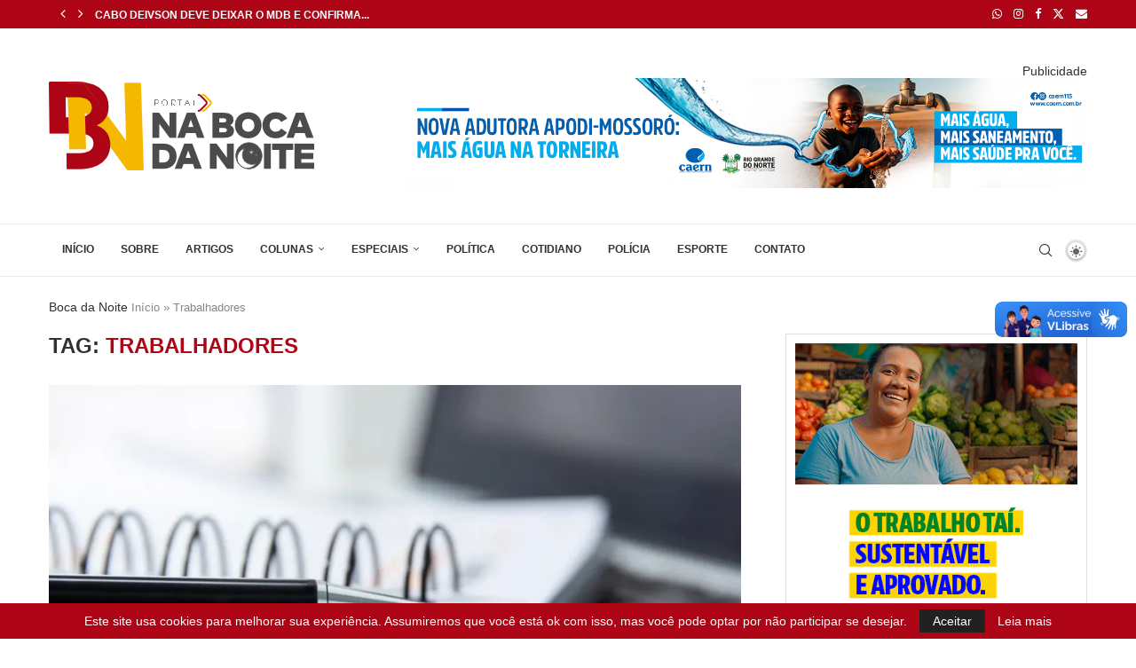

--- FILE ---
content_type: text/html; charset=UTF-8
request_url: https://nabocadanoite.com.br/tag/trabalhadores/
body_size: 53174
content:
<!DOCTYPE html>
<html lang="pt-BR">
<head>
    <meta charset="UTF-8">
    <meta http-equiv="X-UA-Compatible" content="IE=edge">
    <meta name="viewport" content="width=device-width, initial-scale=1">
    <link rel="profile" href="https://gmpg.org/xfn/11"/>
    <link rel="alternate" type="application/rss+xml" title="nabocadanoite.com.br RSS Feed"
          href="https://nabocadanoite.com.br/feed/"/>
    <link rel="alternate" type="application/atom+xml" title="nabocadanoite.com.br Atom Feed"
          href="https://nabocadanoite.com.br/feed/atom/"/>
    <link rel="pingback" href="https://nabocadanoite.com.br/xmlrpc.php"/>
    <!--[if lt IE 9]>
	<script src="https://nabocadanoite.com.br/wp-content/themes/soledad/js/html5.js"></script>
	<![endif]-->
	<meta name='robots' content='index, follow, max-image-preview:large, max-snippet:-1, max-video-preview:-1' />

	<!-- This site is optimized with the Yoast SEO Premium plugin v24.2 (Yoast SEO v24.2) - https://yoast.com/wordpress/plugins/seo/ -->
	<title>Arquivo de Trabalhadores - nabocadanoite.com.br</title>
	<meta name="description" content="O Portal Na Boca da Noite é um portal de notícias e análises editado e postado a partir de Mossoró/RN. Politica, Economia, Saúde, Entrevista,Esporte" />
	<link rel="canonical" href="https://nabocadanoite.com.br/tag/trabalhadores/" />
	<link rel="next" href="https://nabocadanoite.com.br/tag/trabalhadores/page/2/" />
	<meta property="og:locale" content="pt_BR" />
	<meta property="og:type" content="article" />
	<meta property="og:title" content="Arquivo de Trabalhadores" />
	<meta property="og:description" content="Portal Boca da Noite: notícias com precisão sobre política, economia, esporte, turismo e cotidiano, com credibilidade e compromisso com a informação. hoje RN." />
	<meta property="og:url" content="https://nabocadanoite.com.br/tag/trabalhadores/" />
	<meta property="og:site_name" content="nabocadanoite.com.br" />
	<meta property="og:image" content="https://i0.wp.com/nabocadanoite.com.br/wp-content/uploads/2025/12/logo_horizontal_pp-1-1.png?fit=299%2C100&ssl=1" />
	<meta property="og:image:width" content="299" />
	<meta property="og:image:height" content="100" />
	<meta property="og:image:type" content="image/png" />
	<meta name="twitter:card" content="summary_large_image" />
	<meta name="twitter:site" content="@radio98mossoro" />
	<script type="application/ld+json" class="yoast-schema-graph">{"@context":"https://schema.org","@graph":[{"@type":"CollectionPage","@id":"https://nabocadanoite.com.br/tag/trabalhadores/","url":"https://nabocadanoite.com.br/tag/trabalhadores/","name":"Arquivo de Trabalhadores - nabocadanoite.com.br","isPartOf":{"@id":"https://nabocadanoite.com.br/#website"},"primaryImageOfPage":{"@id":"https://nabocadanoite.com.br/tag/trabalhadores/#primaryimage"},"image":{"@id":"https://nabocadanoite.com.br/tag/trabalhadores/#primaryimage"},"thumbnailUrl":"https://i0.wp.com/nabocadanoite.com.br/wp-content/uploads/2023/12/mp.jpg?fit=895%2C530&ssl=1","description":"O Portal Na Boca da Noite é um portal de notícias e análises editado e postado a partir de Mossoró/RN. Politica, Economia, Saúde, Entrevista,Esporte","breadcrumb":{"@id":"https://nabocadanoite.com.br/tag/trabalhadores/#breadcrumb"},"inLanguage":"pt-BR"},{"@type":"ImageObject","inLanguage":"pt-BR","@id":"https://nabocadanoite.com.br/tag/trabalhadores/#primaryimage","url":"https://i0.wp.com/nabocadanoite.com.br/wp-content/uploads/2023/12/mp.jpg?fit=895%2C530&ssl=1","contentUrl":"https://i0.wp.com/nabocadanoite.com.br/wp-content/uploads/2023/12/mp.jpg?fit=895%2C530&ssl=1","width":895,"height":530},{"@type":"BreadcrumbList","@id":"https://nabocadanoite.com.br/tag/trabalhadores/#breadcrumb","itemListElement":[{"@type":"ListItem","position":1,"name":"Início","item":"https://nabocadanoite.com.br/"},{"@type":"ListItem","position":2,"name":"Trabalhadores"}]},{"@type":"WebSite","@id":"https://nabocadanoite.com.br/#website","url":"https://nabocadanoite.com.br/","name":"Portal Na Boca da Noite","description":"Informação em tempo real","publisher":{"@id":"https://nabocadanoite.com.br/#organization"},"alternateName":"Noticias de mossoró do Rio Grande do Norte e do Brasil","potentialAction":[{"@type":"SearchAction","target":{"@type":"EntryPoint","urlTemplate":"https://nabocadanoite.com.br/?s={search_term_string}"},"query-input":{"@type":"PropertyValueSpecification","valueRequired":true,"valueName":"search_term_string"}}],"inLanguage":"pt-BR"},{"@type":"Organization","@id":"https://nabocadanoite.com.br/#organization","name":"Portal Na Boca da Noite","alternateName":"BN","url":"https://nabocadanoite.com.br/","logo":{"@type":"ImageObject","inLanguage":"pt-BR","@id":"https://nabocadanoite.com.br/#/schema/logo/image/","url":"https://i0.wp.com/nabocadanoite.com.br/wp-content/uploads/2023/02/logo_horizontal_pp-1.png?fit=299%2C100&ssl=1","contentUrl":"https://i0.wp.com/nabocadanoite.com.br/wp-content/uploads/2023/02/logo_horizontal_pp-1.png?fit=299%2C100&ssl=1","width":299,"height":100,"caption":"Portal Na Boca da Noite"},"image":{"@id":"https://nabocadanoite.com.br/#/schema/logo/image/"},"sameAs":["https://www.facebook.com/groups/4545062775525742","https://x.com/radio98mossoro","https://www.instagram.com/naboca_da_noite/","https://www.instagram.com/radio98.7mossoro/"]}]}</script>
	<!-- / Yoast SEO Premium plugin. -->


<link rel='dns-prefetch' href='//vlibras.gov.br' />
<link rel='dns-prefetch' href='//www.googletagmanager.com' />
<link rel='dns-prefetch' href='//stats.wp.com' />
<link rel='preconnect' href='//c0.wp.com' />
<link rel='preconnect' href='//i0.wp.com' />
<link rel="alternate" type="application/rss+xml" title="Feed para nabocadanoite.com.br &raquo;" href="https://nabocadanoite.com.br/feed/" />
<link rel="alternate" type="application/rss+xml" title="Feed de comentários para nabocadanoite.com.br &raquo;" href="https://nabocadanoite.com.br/comments/feed/" />
<link rel="alternate" type="application/rss+xml" title="Feed de tag para nabocadanoite.com.br &raquo; Trabalhadores" href="https://nabocadanoite.com.br/tag/trabalhadores/feed/" />
<!-- nabocadanoite.com.br is managing ads with Advanced Ads 2.0.16 – https://wpadvancedads.com/ --><!--noptimize--><script id="advads-ready">
			window.advanced_ads_ready=function(e,a){a=a||"complete";var d=function(e){return"interactive"===a?"loading"!==e:"complete"===e};d(document.readyState)?e():document.addEventListener("readystatechange",(function(a){d(a.target.readyState)&&e()}),{once:"interactive"===a})},window.advanced_ads_ready_queue=window.advanced_ads_ready_queue||[];		</script>
		<!--/noptimize--><style id='wp-img-auto-sizes-contain-inline-css' type='text/css'>
img:is([sizes=auto i],[sizes^="auto," i]){contain-intrinsic-size:3000px 1500px}
/*# sourceURL=wp-img-auto-sizes-contain-inline-css */
</style>
<link rel='stylesheet' id='penci-folding-css' href='https://nabocadanoite.com.br/wp-content/themes/soledad/inc/elementor/assets/css/fold.css?ver=8.6.9' type='text/css' media='all' />
<style id='wp-emoji-styles-inline-css' type='text/css'>

	img.wp-smiley, img.emoji {
		display: inline !important;
		border: none !important;
		box-shadow: none !important;
		height: 1em !important;
		width: 1em !important;
		margin: 0 0.07em !important;
		vertical-align: -0.1em !important;
		background: none !important;
		padding: 0 !important;
	}
/*# sourceURL=wp-emoji-styles-inline-css */
</style>
<link rel='stylesheet' id='wp-block-library-css' href='https://c0.wp.com/c/6.9/wp-includes/css/dist/block-library/style.min.css' type='text/css' media='all' />
<style id='wp-block-image-inline-css' type='text/css'>
.wp-block-image>a,.wp-block-image>figure>a{display:inline-block}.wp-block-image img{box-sizing:border-box;height:auto;max-width:100%;vertical-align:bottom}@media not (prefers-reduced-motion){.wp-block-image img.hide{visibility:hidden}.wp-block-image img.show{animation:show-content-image .4s}}.wp-block-image[style*=border-radius] img,.wp-block-image[style*=border-radius]>a{border-radius:inherit}.wp-block-image.has-custom-border img{box-sizing:border-box}.wp-block-image.aligncenter{text-align:center}.wp-block-image.alignfull>a,.wp-block-image.alignwide>a{width:100%}.wp-block-image.alignfull img,.wp-block-image.alignwide img{height:auto;width:100%}.wp-block-image .aligncenter,.wp-block-image .alignleft,.wp-block-image .alignright,.wp-block-image.aligncenter,.wp-block-image.alignleft,.wp-block-image.alignright{display:table}.wp-block-image .aligncenter>figcaption,.wp-block-image .alignleft>figcaption,.wp-block-image .alignright>figcaption,.wp-block-image.aligncenter>figcaption,.wp-block-image.alignleft>figcaption,.wp-block-image.alignright>figcaption{caption-side:bottom;display:table-caption}.wp-block-image .alignleft{float:left;margin:.5em 1em .5em 0}.wp-block-image .alignright{float:right;margin:.5em 0 .5em 1em}.wp-block-image .aligncenter{margin-left:auto;margin-right:auto}.wp-block-image :where(figcaption){margin-bottom:1em;margin-top:.5em}.wp-block-image.is-style-circle-mask img{border-radius:9999px}@supports ((-webkit-mask-image:none) or (mask-image:none)) or (-webkit-mask-image:none){.wp-block-image.is-style-circle-mask img{border-radius:0;-webkit-mask-image:url('data:image/svg+xml;utf8,<svg viewBox="0 0 100 100" xmlns="http://www.w3.org/2000/svg"><circle cx="50" cy="50" r="50"/></svg>');mask-image:url('data:image/svg+xml;utf8,<svg viewBox="0 0 100 100" xmlns="http://www.w3.org/2000/svg"><circle cx="50" cy="50" r="50"/></svg>');mask-mode:alpha;-webkit-mask-position:center;mask-position:center;-webkit-mask-repeat:no-repeat;mask-repeat:no-repeat;-webkit-mask-size:contain;mask-size:contain}}:root :where(.wp-block-image.is-style-rounded img,.wp-block-image .is-style-rounded img){border-radius:9999px}.wp-block-image figure{margin:0}.wp-lightbox-container{display:flex;flex-direction:column;position:relative}.wp-lightbox-container img{cursor:zoom-in}.wp-lightbox-container img:hover+button{opacity:1}.wp-lightbox-container button{align-items:center;backdrop-filter:blur(16px) saturate(180%);background-color:#5a5a5a40;border:none;border-radius:4px;cursor:zoom-in;display:flex;height:20px;justify-content:center;opacity:0;padding:0;position:absolute;right:16px;text-align:center;top:16px;width:20px;z-index:100}@media not (prefers-reduced-motion){.wp-lightbox-container button{transition:opacity .2s ease}}.wp-lightbox-container button:focus-visible{outline:3px auto #5a5a5a40;outline:3px auto -webkit-focus-ring-color;outline-offset:3px}.wp-lightbox-container button:hover{cursor:pointer;opacity:1}.wp-lightbox-container button:focus{opacity:1}.wp-lightbox-container button:focus,.wp-lightbox-container button:hover,.wp-lightbox-container button:not(:hover):not(:active):not(.has-background){background-color:#5a5a5a40;border:none}.wp-lightbox-overlay{box-sizing:border-box;cursor:zoom-out;height:100vh;left:0;overflow:hidden;position:fixed;top:0;visibility:hidden;width:100%;z-index:100000}.wp-lightbox-overlay .close-button{align-items:center;cursor:pointer;display:flex;justify-content:center;min-height:40px;min-width:40px;padding:0;position:absolute;right:calc(env(safe-area-inset-right) + 16px);top:calc(env(safe-area-inset-top) + 16px);z-index:5000000}.wp-lightbox-overlay .close-button:focus,.wp-lightbox-overlay .close-button:hover,.wp-lightbox-overlay .close-button:not(:hover):not(:active):not(.has-background){background:none;border:none}.wp-lightbox-overlay .lightbox-image-container{height:var(--wp--lightbox-container-height);left:50%;overflow:hidden;position:absolute;top:50%;transform:translate(-50%,-50%);transform-origin:top left;width:var(--wp--lightbox-container-width);z-index:9999999999}.wp-lightbox-overlay .wp-block-image{align-items:center;box-sizing:border-box;display:flex;height:100%;justify-content:center;margin:0;position:relative;transform-origin:0 0;width:100%;z-index:3000000}.wp-lightbox-overlay .wp-block-image img{height:var(--wp--lightbox-image-height);min-height:var(--wp--lightbox-image-height);min-width:var(--wp--lightbox-image-width);width:var(--wp--lightbox-image-width)}.wp-lightbox-overlay .wp-block-image figcaption{display:none}.wp-lightbox-overlay button{background:none;border:none}.wp-lightbox-overlay .scrim{background-color:#fff;height:100%;opacity:.9;position:absolute;width:100%;z-index:2000000}.wp-lightbox-overlay.active{visibility:visible}@media not (prefers-reduced-motion){.wp-lightbox-overlay.active{animation:turn-on-visibility .25s both}.wp-lightbox-overlay.active img{animation:turn-on-visibility .35s both}.wp-lightbox-overlay.show-closing-animation:not(.active){animation:turn-off-visibility .35s both}.wp-lightbox-overlay.show-closing-animation:not(.active) img{animation:turn-off-visibility .25s both}.wp-lightbox-overlay.zoom.active{animation:none;opacity:1;visibility:visible}.wp-lightbox-overlay.zoom.active .lightbox-image-container{animation:lightbox-zoom-in .4s}.wp-lightbox-overlay.zoom.active .lightbox-image-container img{animation:none}.wp-lightbox-overlay.zoom.active .scrim{animation:turn-on-visibility .4s forwards}.wp-lightbox-overlay.zoom.show-closing-animation:not(.active){animation:none}.wp-lightbox-overlay.zoom.show-closing-animation:not(.active) .lightbox-image-container{animation:lightbox-zoom-out .4s}.wp-lightbox-overlay.zoom.show-closing-animation:not(.active) .lightbox-image-container img{animation:none}.wp-lightbox-overlay.zoom.show-closing-animation:not(.active) .scrim{animation:turn-off-visibility .4s forwards}}@keyframes show-content-image{0%{visibility:hidden}99%{visibility:hidden}to{visibility:visible}}@keyframes turn-on-visibility{0%{opacity:0}to{opacity:1}}@keyframes turn-off-visibility{0%{opacity:1;visibility:visible}99%{opacity:0;visibility:visible}to{opacity:0;visibility:hidden}}@keyframes lightbox-zoom-in{0%{transform:translate(calc((-100vw + var(--wp--lightbox-scrollbar-width))/2 + var(--wp--lightbox-initial-left-position)),calc(-50vh + var(--wp--lightbox-initial-top-position))) scale(var(--wp--lightbox-scale))}to{transform:translate(-50%,-50%) scale(1)}}@keyframes lightbox-zoom-out{0%{transform:translate(-50%,-50%) scale(1);visibility:visible}99%{visibility:visible}to{transform:translate(calc((-100vw + var(--wp--lightbox-scrollbar-width))/2 + var(--wp--lightbox-initial-left-position)),calc(-50vh + var(--wp--lightbox-initial-top-position))) scale(var(--wp--lightbox-scale));visibility:hidden}}
/*# sourceURL=https://c0.wp.com/c/6.9/wp-includes/blocks/image/style.min.css */
</style>
<style id='wp-block-image-theme-inline-css' type='text/css'>
:root :where(.wp-block-image figcaption){color:#555;font-size:13px;text-align:center}.is-dark-theme :root :where(.wp-block-image figcaption){color:#ffffffa6}.wp-block-image{margin:0 0 1em}
/*# sourceURL=https://c0.wp.com/c/6.9/wp-includes/blocks/image/theme.min.css */
</style>
<style id='wp-block-search-inline-css' type='text/css'>
.wp-block-search__button{margin-left:10px;word-break:normal}.wp-block-search__button.has-icon{line-height:0}.wp-block-search__button svg{height:1.25em;min-height:24px;min-width:24px;width:1.25em;fill:currentColor;vertical-align:text-bottom}:where(.wp-block-search__button){border:1px solid #ccc;padding:6px 10px}.wp-block-search__inside-wrapper{display:flex;flex:auto;flex-wrap:nowrap;max-width:100%}.wp-block-search__label{width:100%}.wp-block-search.wp-block-search__button-only .wp-block-search__button{box-sizing:border-box;display:flex;flex-shrink:0;justify-content:center;margin-left:0;max-width:100%}.wp-block-search.wp-block-search__button-only .wp-block-search__inside-wrapper{min-width:0!important;transition-property:width}.wp-block-search.wp-block-search__button-only .wp-block-search__input{flex-basis:100%;transition-duration:.3s}.wp-block-search.wp-block-search__button-only.wp-block-search__searchfield-hidden,.wp-block-search.wp-block-search__button-only.wp-block-search__searchfield-hidden .wp-block-search__inside-wrapper{overflow:hidden}.wp-block-search.wp-block-search__button-only.wp-block-search__searchfield-hidden .wp-block-search__input{border-left-width:0!important;border-right-width:0!important;flex-basis:0;flex-grow:0;margin:0;min-width:0!important;padding-left:0!important;padding-right:0!important;width:0!important}:where(.wp-block-search__input){appearance:none;border:1px solid #949494;flex-grow:1;font-family:inherit;font-size:inherit;font-style:inherit;font-weight:inherit;letter-spacing:inherit;line-height:inherit;margin-left:0;margin-right:0;min-width:3rem;padding:8px;text-decoration:unset!important;text-transform:inherit}:where(.wp-block-search__button-inside .wp-block-search__inside-wrapper){background-color:#fff;border:1px solid #949494;box-sizing:border-box;padding:4px}:where(.wp-block-search__button-inside .wp-block-search__inside-wrapper) .wp-block-search__input{border:none;border-radius:0;padding:0 4px}:where(.wp-block-search__button-inside .wp-block-search__inside-wrapper) .wp-block-search__input:focus{outline:none}:where(.wp-block-search__button-inside .wp-block-search__inside-wrapper) :where(.wp-block-search__button){padding:4px 8px}.wp-block-search.aligncenter .wp-block-search__inside-wrapper{margin:auto}.wp-block[data-align=right] .wp-block-search.wp-block-search__button-only .wp-block-search__inside-wrapper{float:right}
/*# sourceURL=https://c0.wp.com/c/6.9/wp-includes/blocks/search/style.min.css */
</style>
<style id='wp-block-search-theme-inline-css' type='text/css'>
.wp-block-search .wp-block-search__label{font-weight:700}.wp-block-search__button{border:1px solid #ccc;padding:.375em .625em}
/*# sourceURL=https://c0.wp.com/c/6.9/wp-includes/blocks/search/theme.min.css */
</style>
<style id='global-styles-inline-css' type='text/css'>
:root{--wp--preset--aspect-ratio--square: 1;--wp--preset--aspect-ratio--4-3: 4/3;--wp--preset--aspect-ratio--3-4: 3/4;--wp--preset--aspect-ratio--3-2: 3/2;--wp--preset--aspect-ratio--2-3: 2/3;--wp--preset--aspect-ratio--16-9: 16/9;--wp--preset--aspect-ratio--9-16: 9/16;--wp--preset--color--black: #000000;--wp--preset--color--cyan-bluish-gray: #abb8c3;--wp--preset--color--white: #ffffff;--wp--preset--color--pale-pink: #f78da7;--wp--preset--color--vivid-red: #cf2e2e;--wp--preset--color--luminous-vivid-orange: #ff6900;--wp--preset--color--luminous-vivid-amber: #fcb900;--wp--preset--color--light-green-cyan: #7bdcb5;--wp--preset--color--vivid-green-cyan: #00d084;--wp--preset--color--pale-cyan-blue: #8ed1fc;--wp--preset--color--vivid-cyan-blue: #0693e3;--wp--preset--color--vivid-purple: #9b51e0;--wp--preset--gradient--vivid-cyan-blue-to-vivid-purple: linear-gradient(135deg,rgb(6,147,227) 0%,rgb(155,81,224) 100%);--wp--preset--gradient--light-green-cyan-to-vivid-green-cyan: linear-gradient(135deg,rgb(122,220,180) 0%,rgb(0,208,130) 100%);--wp--preset--gradient--luminous-vivid-amber-to-luminous-vivid-orange: linear-gradient(135deg,rgb(252,185,0) 0%,rgb(255,105,0) 100%);--wp--preset--gradient--luminous-vivid-orange-to-vivid-red: linear-gradient(135deg,rgb(255,105,0) 0%,rgb(207,46,46) 100%);--wp--preset--gradient--very-light-gray-to-cyan-bluish-gray: linear-gradient(135deg,rgb(238,238,238) 0%,rgb(169,184,195) 100%);--wp--preset--gradient--cool-to-warm-spectrum: linear-gradient(135deg,rgb(74,234,220) 0%,rgb(151,120,209) 20%,rgb(207,42,186) 40%,rgb(238,44,130) 60%,rgb(251,105,98) 80%,rgb(254,248,76) 100%);--wp--preset--gradient--blush-light-purple: linear-gradient(135deg,rgb(255,206,236) 0%,rgb(152,150,240) 100%);--wp--preset--gradient--blush-bordeaux: linear-gradient(135deg,rgb(254,205,165) 0%,rgb(254,45,45) 50%,rgb(107,0,62) 100%);--wp--preset--gradient--luminous-dusk: linear-gradient(135deg,rgb(255,203,112) 0%,rgb(199,81,192) 50%,rgb(65,88,208) 100%);--wp--preset--gradient--pale-ocean: linear-gradient(135deg,rgb(255,245,203) 0%,rgb(182,227,212) 50%,rgb(51,167,181) 100%);--wp--preset--gradient--electric-grass: linear-gradient(135deg,rgb(202,248,128) 0%,rgb(113,206,126) 100%);--wp--preset--gradient--midnight: linear-gradient(135deg,rgb(2,3,129) 0%,rgb(40,116,252) 100%);--wp--preset--font-size--small: 12px;--wp--preset--font-size--medium: 20px;--wp--preset--font-size--large: 32px;--wp--preset--font-size--x-large: 42px;--wp--preset--font-size--normal: 14px;--wp--preset--font-size--huge: 42px;--wp--preset--spacing--20: 0.44rem;--wp--preset--spacing--30: 0.67rem;--wp--preset--spacing--40: 1rem;--wp--preset--spacing--50: 1.5rem;--wp--preset--spacing--60: 2.25rem;--wp--preset--spacing--70: 3.38rem;--wp--preset--spacing--80: 5.06rem;--wp--preset--shadow--natural: 6px 6px 9px rgba(0, 0, 0, 0.2);--wp--preset--shadow--deep: 12px 12px 50px rgba(0, 0, 0, 0.4);--wp--preset--shadow--sharp: 6px 6px 0px rgba(0, 0, 0, 0.2);--wp--preset--shadow--outlined: 6px 6px 0px -3px rgb(255, 255, 255), 6px 6px rgb(0, 0, 0);--wp--preset--shadow--crisp: 6px 6px 0px rgb(0, 0, 0);}:where(.is-layout-flex){gap: 0.5em;}:where(.is-layout-grid){gap: 0.5em;}body .is-layout-flex{display: flex;}.is-layout-flex{flex-wrap: wrap;align-items: center;}.is-layout-flex > :is(*, div){margin: 0;}body .is-layout-grid{display: grid;}.is-layout-grid > :is(*, div){margin: 0;}:where(.wp-block-columns.is-layout-flex){gap: 2em;}:where(.wp-block-columns.is-layout-grid){gap: 2em;}:where(.wp-block-post-template.is-layout-flex){gap: 1.25em;}:where(.wp-block-post-template.is-layout-grid){gap: 1.25em;}.has-black-color{color: var(--wp--preset--color--black) !important;}.has-cyan-bluish-gray-color{color: var(--wp--preset--color--cyan-bluish-gray) !important;}.has-white-color{color: var(--wp--preset--color--white) !important;}.has-pale-pink-color{color: var(--wp--preset--color--pale-pink) !important;}.has-vivid-red-color{color: var(--wp--preset--color--vivid-red) !important;}.has-luminous-vivid-orange-color{color: var(--wp--preset--color--luminous-vivid-orange) !important;}.has-luminous-vivid-amber-color{color: var(--wp--preset--color--luminous-vivid-amber) !important;}.has-light-green-cyan-color{color: var(--wp--preset--color--light-green-cyan) !important;}.has-vivid-green-cyan-color{color: var(--wp--preset--color--vivid-green-cyan) !important;}.has-pale-cyan-blue-color{color: var(--wp--preset--color--pale-cyan-blue) !important;}.has-vivid-cyan-blue-color{color: var(--wp--preset--color--vivid-cyan-blue) !important;}.has-vivid-purple-color{color: var(--wp--preset--color--vivid-purple) !important;}.has-black-background-color{background-color: var(--wp--preset--color--black) !important;}.has-cyan-bluish-gray-background-color{background-color: var(--wp--preset--color--cyan-bluish-gray) !important;}.has-white-background-color{background-color: var(--wp--preset--color--white) !important;}.has-pale-pink-background-color{background-color: var(--wp--preset--color--pale-pink) !important;}.has-vivid-red-background-color{background-color: var(--wp--preset--color--vivid-red) !important;}.has-luminous-vivid-orange-background-color{background-color: var(--wp--preset--color--luminous-vivid-orange) !important;}.has-luminous-vivid-amber-background-color{background-color: var(--wp--preset--color--luminous-vivid-amber) !important;}.has-light-green-cyan-background-color{background-color: var(--wp--preset--color--light-green-cyan) !important;}.has-vivid-green-cyan-background-color{background-color: var(--wp--preset--color--vivid-green-cyan) !important;}.has-pale-cyan-blue-background-color{background-color: var(--wp--preset--color--pale-cyan-blue) !important;}.has-vivid-cyan-blue-background-color{background-color: var(--wp--preset--color--vivid-cyan-blue) !important;}.has-vivid-purple-background-color{background-color: var(--wp--preset--color--vivid-purple) !important;}.has-black-border-color{border-color: var(--wp--preset--color--black) !important;}.has-cyan-bluish-gray-border-color{border-color: var(--wp--preset--color--cyan-bluish-gray) !important;}.has-white-border-color{border-color: var(--wp--preset--color--white) !important;}.has-pale-pink-border-color{border-color: var(--wp--preset--color--pale-pink) !important;}.has-vivid-red-border-color{border-color: var(--wp--preset--color--vivid-red) !important;}.has-luminous-vivid-orange-border-color{border-color: var(--wp--preset--color--luminous-vivid-orange) !important;}.has-luminous-vivid-amber-border-color{border-color: var(--wp--preset--color--luminous-vivid-amber) !important;}.has-light-green-cyan-border-color{border-color: var(--wp--preset--color--light-green-cyan) !important;}.has-vivid-green-cyan-border-color{border-color: var(--wp--preset--color--vivid-green-cyan) !important;}.has-pale-cyan-blue-border-color{border-color: var(--wp--preset--color--pale-cyan-blue) !important;}.has-vivid-cyan-blue-border-color{border-color: var(--wp--preset--color--vivid-cyan-blue) !important;}.has-vivid-purple-border-color{border-color: var(--wp--preset--color--vivid-purple) !important;}.has-vivid-cyan-blue-to-vivid-purple-gradient-background{background: var(--wp--preset--gradient--vivid-cyan-blue-to-vivid-purple) !important;}.has-light-green-cyan-to-vivid-green-cyan-gradient-background{background: var(--wp--preset--gradient--light-green-cyan-to-vivid-green-cyan) !important;}.has-luminous-vivid-amber-to-luminous-vivid-orange-gradient-background{background: var(--wp--preset--gradient--luminous-vivid-amber-to-luminous-vivid-orange) !important;}.has-luminous-vivid-orange-to-vivid-red-gradient-background{background: var(--wp--preset--gradient--luminous-vivid-orange-to-vivid-red) !important;}.has-very-light-gray-to-cyan-bluish-gray-gradient-background{background: var(--wp--preset--gradient--very-light-gray-to-cyan-bluish-gray) !important;}.has-cool-to-warm-spectrum-gradient-background{background: var(--wp--preset--gradient--cool-to-warm-spectrum) !important;}.has-blush-light-purple-gradient-background{background: var(--wp--preset--gradient--blush-light-purple) !important;}.has-blush-bordeaux-gradient-background{background: var(--wp--preset--gradient--blush-bordeaux) !important;}.has-luminous-dusk-gradient-background{background: var(--wp--preset--gradient--luminous-dusk) !important;}.has-pale-ocean-gradient-background{background: var(--wp--preset--gradient--pale-ocean) !important;}.has-electric-grass-gradient-background{background: var(--wp--preset--gradient--electric-grass) !important;}.has-midnight-gradient-background{background: var(--wp--preset--gradient--midnight) !important;}.has-small-font-size{font-size: var(--wp--preset--font-size--small) !important;}.has-medium-font-size{font-size: var(--wp--preset--font-size--medium) !important;}.has-large-font-size{font-size: var(--wp--preset--font-size--large) !important;}.has-x-large-font-size{font-size: var(--wp--preset--font-size--x-large) !important;}
/*# sourceURL=global-styles-inline-css */
</style>

<style id='classic-theme-styles-inline-css' type='text/css'>
/*! This file is auto-generated */
.wp-block-button__link{color:#fff;background-color:#32373c;border-radius:9999px;box-shadow:none;text-decoration:none;padding:calc(.667em + 2px) calc(1.333em + 2px);font-size:1.125em}.wp-block-file__button{background:#32373c;color:#fff;text-decoration:none}
/*# sourceURL=/wp-includes/css/classic-themes.min.css */
</style>
<link rel='stylesheet' id='contact-form-7-css' href='https://nabocadanoite.com.br/wp-content/plugins/contact-form-7/includes/css/styles.css?ver=6.1.4' type='text/css' media='all' />
<link rel='stylesheet' id='penci-main-style-css' href='https://nabocadanoite.com.br/wp-content/themes/soledad/main.css?ver=8.6.9' type='text/css' media='all' />
<link rel='stylesheet' id='penci-swiper-bundle-css' href='https://nabocadanoite.com.br/wp-content/themes/soledad/css/swiper-bundle.min.css?ver=8.6.9' type='text/css' media='all' />
<link rel='stylesheet' id='penci-font-awesomeold-css' href='https://nabocadanoite.com.br/wp-content/themes/soledad/css/font-awesome.4.7.0.swap.min.css?ver=4.7.0' type='text/css' media='all' />
<link rel='stylesheet' id='penci_icon-css' href='https://nabocadanoite.com.br/wp-content/themes/soledad/css/penci-icon.css?ver=8.6.9' type='text/css' media='all' />
<link rel='stylesheet' id='penci_style-css' href='https://nabocadanoite.com.br/wp-content/themes/soledad/style.css?ver=8.6.9' type='text/css' media='all' />
<link rel='stylesheet' id='penci_social_counter-css' href='https://nabocadanoite.com.br/wp-content/themes/soledad/css/social-counter.css?ver=8.6.9' type='text/css' media='all' />
<link rel='stylesheet' id='penci-dark-style-css' href='https://nabocadanoite.com.br/wp-content/themes/soledad/dark.min.css?ver=8.6.9' type='text/css' media='all' />
<link rel='stylesheet' id='elementor-icons-css' href='https://nabocadanoite.com.br/wp-content/plugins/elementor/assets/lib/eicons/css/elementor-icons.min.css?ver=5.44.0' type='text/css' media='all' />
<link rel='stylesheet' id='elementor-frontend-css' href='https://nabocadanoite.com.br/wp-content/plugins/elementor/assets/css/frontend.min.css?ver=3.32.2' type='text/css' media='all' />
<link rel='stylesheet' id='elementor-post-38630-css' href='https://nabocadanoite.com.br/wp-content/uploads/elementor/css/post-38630.css?ver=1768561868' type='text/css' media='all' />
<link rel='stylesheet' id='elementor-gf-local-roboto-css' href='https://nabocadanoite.com.br/wp-content/uploads/elementor/google-fonts/css/roboto.css?ver=1750677691' type='text/css' media='all' />
<link rel='stylesheet' id='elementor-gf-local-robotoslab-css' href='https://nabocadanoite.com.br/wp-content/uploads/elementor/google-fonts/css/robotoslab.css?ver=1750677721' type='text/css' media='all' />
<script type="text/javascript" src="https://c0.wp.com/c/6.9/wp-includes/js/jquery/jquery.min.js" id="jquery-core-js"></script>
<script type="text/javascript" src="https://c0.wp.com/c/6.9/wp-includes/js/jquery/jquery-migrate.min.js" id="jquery-migrate-js"></script>
<script type="text/javascript" src="https://vlibras.gov.br/app/vlibras-plugin.js?ver=1.0" id="vlibrasjs-js"></script>
<script type="text/javascript" id="vlibrasjs-js-after">
/* <![CDATA[ */
try{vlibrasjs.load({ async: true });}catch(e){}
//# sourceURL=vlibrasjs-js-after
/* ]]> */
</script>
<script type="text/javascript" id="penci-dark-js-extra">
/* <![CDATA[ */
var penci_dark = {"auto_by":"","darktheme":"","darkmode":""};
//# sourceURL=penci-dark-js-extra
/* ]]> */
</script>
<script type="text/javascript" src="https://nabocadanoite.com.br/wp-content/themes/soledad/js/darkmode.js?ver=8.6.9" id="penci-dark-js"></script>

<!-- Snippet da etiqueta do Google (gtag.js) adicionado pelo Site Kit -->
<!-- Snippet do Google Análises adicionado pelo Site Kit -->
<script type="text/javascript" src="https://www.googletagmanager.com/gtag/js?id=GT-TBV4VXMR" id="google_gtagjs-js" async></script>
<script type="text/javascript" id="google_gtagjs-js-after">
/* <![CDATA[ */
window.dataLayer = window.dataLayer || [];function gtag(){dataLayer.push(arguments);}
gtag("set","linker",{"domains":["nabocadanoite.com.br"]});
gtag("js", new Date());
gtag("set", "developer_id.dZTNiMT", true);
gtag("config", "GT-TBV4VXMR");
 window._googlesitekit = window._googlesitekit || {}; window._googlesitekit.throttledEvents = []; window._googlesitekit.gtagEvent = (name, data) => { var key = JSON.stringify( { name, data } ); if ( !! window._googlesitekit.throttledEvents[ key ] ) { return; } window._googlesitekit.throttledEvents[ key ] = true; setTimeout( () => { delete window._googlesitekit.throttledEvents[ key ]; }, 5 ); gtag( "event", name, { ...data, event_source: "site-kit" } ); }; 
//# sourceURL=google_gtagjs-js-after
/* ]]> */
</script>
<link rel="https://api.w.org/" href="https://nabocadanoite.com.br/wp-json/" /><link rel="alternate" title="JSON" type="application/json" href="https://nabocadanoite.com.br/wp-json/wp/v2/tags/997" /><link rel="EditURI" type="application/rsd+xml" title="RSD" href="https://nabocadanoite.com.br/xmlrpc.php?rsd" />
<meta name="generator" content="WordPress 6.9" />
<meta name="generator" content="Soledad 8.6.9" />
<meta name="generator" content="Site Kit by Google 1.170.0" />	<style>img#wpstats{display:none}</style>
		<style id="penci-custom-style" type="text/css">body{ --pcbg-cl: #fff; --pctext-cl: #313131; --pcborder-cl: #dedede; --pcheading-cl: #313131; --pcmeta-cl: #888888; --pcaccent-cl: #6eb48c; --pcbody-font: 'PT Serif', serif; --pchead-font: 'Raleway', sans-serif; --pchead-wei: bold; --pcava_bdr:10px;--pcajs_fvw:470px;--pcajs_fvmw:220px; } .single.penci-body-single-style-5 #header, .single.penci-body-single-style-6 #header, .single.penci-body-single-style-10 #header, .single.penci-body-single-style-5 .pc-wrapbuilder-header, .single.penci-body-single-style-6 .pc-wrapbuilder-header, .single.penci-body-single-style-10 .pc-wrapbuilder-header { --pchd-mg: 40px; } .fluid-width-video-wrapper > div { position: absolute; left: 0; right: 0; top: 0; width: 100%; height: 100%; } .yt-video-place { position: relative; text-align: center; } .yt-video-place.embed-responsive .start-video { display: block; top: 0; left: 0; bottom: 0; right: 0; position: absolute; transform: none; } .yt-video-place.embed-responsive .start-video img { margin: 0; padding: 0; top: 50%; display: inline-block; position: absolute; left: 50%; transform: translate(-50%, -50%); width: 68px; height: auto; } .mfp-bg { top: 0; left: 0; width: 100%; height: 100%; z-index: 9999999; overflow: hidden; position: fixed; background: #0b0b0b; opacity: .8; filter: alpha(opacity=80) } .mfp-wrap { top: 0; left: 0; width: 100%; height: 100%; z-index: 9999999; position: fixed; outline: none !important; -webkit-backface-visibility: hidden } .single .penci-single-featured-img{ padding-top: 66.6667% !important; } body { --pchead-font: "Lucida Sans Unicode", "Lucida Grande", sans-serif; } body { --pcbody-font: "Lucida Sans Unicode", "Lucida Grande", sans-serif; } p{ line-height: 1.8; } .penci-hide-tagupdated{ display: none !important; } body { --pchead-wei: 800; } .featured-area.featured-style-42 .item-inner-content, .featured-style-41 .swiper-slide, .slider-40-wrapper .nav-thumb-creative .thumb-container:after,.penci-slider44-t-item:before,.penci-slider44-main-wrapper .item, .featured-area .penci-image-holder, .featured-area .penci-slider4-overlay, .featured-area .penci-slide-overlay .overlay-link, .featured-style-29 .featured-slider-overlay, .penci-slider38-overlay{ border-radius: ; -webkit-border-radius: ; } .penci-featured-content-right:before{ border-top-right-radius: ; border-bottom-right-radius: ; } .penci-flat-overlay .penci-slide-overlay .penci-mag-featured-content:before{ border-bottom-left-radius: ; border-bottom-right-radius: ; } .container-single .post-image{ border-radius: 0; -webkit-border-radius: 0; } .penci-mega-post-inner, .penci-mega-thumbnail .penci-image-holder{ border-radius: 0; -webkit-border-radius: 0; } #logo a { max-width:300px; width: 100%; } @media only screen and (max-width: 960px) and (min-width: 768px){ #logo img{ max-width: 100%; } } .wp-caption p.wp-caption-text, .penci-featured-caption { position: static; background: none; padding: 11px 0 0; color: #888; } .wp-caption:hover p.wp-caption-text, .post-image:hover .penci-featured-caption{ opacity: 1; transform: none; -webkit-transform: none; } .editor-styles-wrapper, body{ --pcaccent-cl: #ad0516; } .penci-menuhbg-toggle:hover .lines-button:after, .penci-menuhbg-toggle:hover .penci-lines:before, .penci-menuhbg-toggle:hover .penci-lines:after,.tags-share-box.tags-share-box-s2 .post-share-plike,.penci-video_playlist .penci-playlist-title,.pencisc-column-2.penci-video_playlist .penci-video-nav .playlist-panel-item, .pencisc-column-1.penci-video_playlist .penci-video-nav .playlist-panel-item,.penci-video_playlist .penci-custom-scroll::-webkit-scrollbar-thumb, .pencisc-button, .post-entry .pencisc-button, .penci-dropcap-box, .penci-dropcap-circle, .penci-login-register input[type="submit"]:hover, .penci-ld .penci-ldin:before, .penci-ldspinner > div{ background: #ad0516; } a, .post-entry .penci-portfolio-filter ul li a:hover, .penci-portfolio-filter ul li a:hover, .penci-portfolio-filter ul li.active a, .post-entry .penci-portfolio-filter ul li.active a, .penci-countdown .countdown-amount, .archive-box h1, .post-entry a, .container.penci-breadcrumb span a:hover,.container.penci-breadcrumb a:hover, .post-entry blockquote:before, .post-entry blockquote cite, .post-entry blockquote .author, .wpb_text_column blockquote:before, .wpb_text_column blockquote cite, .wpb_text_column blockquote .author, .penci-pagination a:hover, ul.penci-topbar-menu > li a:hover, div.penci-topbar-menu > ul > li a:hover, .penci-recipe-heading a.penci-recipe-print,.penci-review-metas .penci-review-btnbuy, .main-nav-social a:hover, .widget-social .remove-circle a:hover i, .penci-recipe-index .cat > a.penci-cat-name, #bbpress-forums li.bbp-body ul.forum li.bbp-forum-info a:hover, #bbpress-forums li.bbp-body ul.topic li.bbp-topic-title a:hover, #bbpress-forums li.bbp-body ul.forum li.bbp-forum-info .bbp-forum-content a, #bbpress-forums li.bbp-body ul.topic p.bbp-topic-meta a, #bbpress-forums .bbp-breadcrumb a:hover, #bbpress-forums .bbp-forum-freshness a:hover, #bbpress-forums .bbp-topic-freshness a:hover, #buddypress ul.item-list li div.item-title a, #buddypress ul.item-list li h4 a, #buddypress .activity-header a:first-child, #buddypress .comment-meta a:first-child, #buddypress .acomment-meta a:first-child, div.bbp-template-notice a:hover, .penci-menu-hbg .menu li a .indicator:hover, .penci-menu-hbg .menu li a:hover, #sidebar-nav .menu li a:hover, .penci-rlt-popup .rltpopup-meta .rltpopup-title:hover, .penci-video_playlist .penci-video-playlist-item .penci-video-title:hover, .penci_list_shortcode li:before, .penci-dropcap-box-outline, .penci-dropcap-circle-outline, .penci-dropcap-regular, .penci-dropcap-bold{ color: #ad0516; } .penci-home-popular-post ul.slick-dots li button:hover, .penci-home-popular-post ul.slick-dots li.slick-active button, .post-entry blockquote .author span:after, .error-image:after, .error-404 .go-back-home a:after, .penci-header-signup-form, .woocommerce span.onsale, .woocommerce #respond input#submit:hover, .woocommerce a.button:hover, .woocommerce button.button:hover, .woocommerce input.button:hover, .woocommerce nav.woocommerce-pagination ul li span.current, .woocommerce div.product .entry-summary div[itemprop="description"]:before, .woocommerce div.product .entry-summary div[itemprop="description"] blockquote .author span:after, .woocommerce div.product .woocommerce-tabs #tab-description blockquote .author span:after, .woocommerce #respond input#submit.alt:hover, .woocommerce a.button.alt:hover, .woocommerce button.button.alt:hover, .woocommerce input.button.alt:hover, .pcheader-icon.shoping-cart-icon > a > span, #penci-demobar .buy-button, #penci-demobar .buy-button:hover, .penci-recipe-heading a.penci-recipe-print:hover,.penci-review-metas .penci-review-btnbuy:hover, .penci-review-process span, .penci-review-score-total, #navigation.menu-style-2 ul.menu ul.sub-menu:before, #navigation.menu-style-2 .menu ul ul.sub-menu:before, .penci-go-to-top-floating, .post-entry.blockquote-style-2 blockquote:before, #bbpress-forums #bbp-search-form .button, #bbpress-forums #bbp-search-form .button:hover, .wrapper-boxed .bbp-pagination-links span.current, #bbpress-forums #bbp_reply_submit:hover, #bbpress-forums #bbp_topic_submit:hover,#main .bbp-login-form .bbp-submit-wrapper button[type="submit"]:hover, #buddypress .dir-search input[type=submit], #buddypress .groups-members-search input[type=submit], #buddypress button:hover, #buddypress a.button:hover, #buddypress a.button:focus, #buddypress input[type=button]:hover, #buddypress input[type=reset]:hover, #buddypress ul.button-nav li a:hover, #buddypress ul.button-nav li.current a, #buddypress div.generic-button a:hover, #buddypress .comment-reply-link:hover, #buddypress input[type=submit]:hover, #buddypress div.pagination .pagination-links .current, #buddypress div.item-list-tabs ul li.selected a, #buddypress div.item-list-tabs ul li.current a, #buddypress div.item-list-tabs ul li a:hover, #buddypress table.notifications thead tr, #buddypress table.notifications-settings thead tr, #buddypress table.profile-settings thead tr, #buddypress table.profile-fields thead tr, #buddypress table.wp-profile-fields thead tr, #buddypress table.messages-notices thead tr, #buddypress table.forum thead tr, #buddypress input[type=submit] { background-color: #ad0516; } .penci-pagination ul.page-numbers li span.current, #comments_pagination span { color: #fff; background: #ad0516; border-color: #ad0516; } .footer-instagram h4.footer-instagram-title > span:before, .woocommerce nav.woocommerce-pagination ul li span.current, .penci-pagination.penci-ajax-more a.penci-ajax-more-button:hover, .penci-recipe-heading a.penci-recipe-print:hover,.penci-review-metas .penci-review-btnbuy:hover, .home-featured-cat-content.style-14 .magcat-padding:before, .wrapper-boxed .bbp-pagination-links span.current, #buddypress .dir-search input[type=submit], #buddypress .groups-members-search input[type=submit], #buddypress button:hover, #buddypress a.button:hover, #buddypress a.button:focus, #buddypress input[type=button]:hover, #buddypress input[type=reset]:hover, #buddypress ul.button-nav li a:hover, #buddypress ul.button-nav li.current a, #buddypress div.generic-button a:hover, #buddypress .comment-reply-link:hover, #buddypress input[type=submit]:hover, #buddypress div.pagination .pagination-links .current, #buddypress input[type=submit], form.pc-searchform.penci-hbg-search-form input.search-input:hover, form.pc-searchform.penci-hbg-search-form input.search-input:focus, .penci-dropcap-box-outline, .penci-dropcap-circle-outline { border-color: #ad0516; } .woocommerce .woocommerce-error, .woocommerce .woocommerce-info, .woocommerce .woocommerce-message { border-top-color: #ad0516; } .penci-slider ol.penci-control-nav li a.penci-active, .penci-slider ol.penci-control-nav li a:hover, .penci-related-carousel .penci-owl-dot.active span, .penci-owl-carousel-slider .penci-owl-dot.active span{ border-color: #ad0516; background-color: #ad0516; } .woocommerce .woocommerce-message:before, .woocommerce form.checkout table.shop_table .order-total .amount, .woocommerce ul.products li.product .price ins, .woocommerce ul.products li.product .price, .woocommerce div.product p.price ins, .woocommerce div.product span.price ins, .woocommerce div.product p.price, .woocommerce div.product .entry-summary div[itemprop="description"] blockquote:before, .woocommerce div.product .woocommerce-tabs #tab-description blockquote:before, .woocommerce div.product .entry-summary div[itemprop="description"] blockquote cite, .woocommerce div.product .entry-summary div[itemprop="description"] blockquote .author, .woocommerce div.product .woocommerce-tabs #tab-description blockquote cite, .woocommerce div.product .woocommerce-tabs #tab-description blockquote .author, .woocommerce div.product .product_meta > span a:hover, .woocommerce div.product .woocommerce-tabs ul.tabs li.active, .woocommerce ul.cart_list li .amount, .woocommerce ul.product_list_widget li .amount, .woocommerce table.shop_table td.product-name a:hover, .woocommerce table.shop_table td.product-price span, .woocommerce table.shop_table td.product-subtotal span, .woocommerce-cart .cart-collaterals .cart_totals table td .amount, .woocommerce .woocommerce-info:before, .woocommerce div.product span.price, .penci-container-inside.penci-breadcrumb span a:hover,.penci-container-inside.penci-breadcrumb a:hover { color: #ad0516; } .standard-content .penci-more-link.penci-more-link-button a.more-link, .penci-readmore-btn.penci-btn-make-button a, .penci-featured-cat-seemore.penci-btn-make-button a{ background-color: #ad0516; color: #fff; } .penci-vernav-toggle:before{ border-top-color: #ad0516; color: #fff; } .penci-top-bar, .penci-topbar-trending .penci-owl-carousel .owl-item, ul.penci-topbar-menu ul.sub-menu, div.penci-topbar-menu > ul ul.sub-menu, .pctopbar-login-btn .pclogin-sub{ background-color: #ad0516; } .headline-title.nticker-style-3:after{ border-color: #ad0516; } .penci-owl-carousel-slider.penci-headline-posts .penci-owl-nav .owl-prev, .penci-owl-carousel-slider.penci-headline-posts .penci-owl-nav .owl-next, .penci-trending-nav a{ color: #ffffff; } a.penci-topbar-post-title:hover { color: #f4b800; } #penci-login-popup:before{ opacity: ; } .penci-header-signup-form { padding-top: px; padding-bottom: px; } .penci-header-signup-form { background-color: #dd3333; } .penci-slide-overlay .overlay-link, .penci-slider38-overlay, .penci-flat-overlay .penci-slide-overlay .penci-mag-featured-content:before, .slider-40-wrapper .list-slider-creative .item-slider-creative .img-container:before { opacity: ; } .penci-item-mag:hover .penci-slide-overlay .overlay-link, .featured-style-38 .item:hover .penci-slider38-overlay, .penci-flat-overlay .penci-item-mag:hover .penci-slide-overlay .penci-mag-featured-content:before { opacity: ; } .penci-featured-content .featured-slider-overlay { opacity: ; } .slider-40-wrapper .list-slider-creative .item-slider-creative:hover .img-container:before { opacity:; } .featured-style-29 .featured-slider-overlay { opacity: ; } .penci-grid li.typography-style .overlay-typography { opacity: ; } .penci-grid li.typography-style:hover .overlay-typography { opacity: ; } .penci-sidebar-content .widget, .penci-sidebar-content.pcsb-boxed-whole { margin-bottom: 40px; } .penci-sidebar-content.pcsb-boxed-whole, .penci-sidebar-content.pcsb-boxed-widget .widget{ padding: 10px; } .penci-sidebar-content.pcsb-boxed-widget .widget.widget_custom_html{ padding: 0; border: none; background: none; } #footer-copyright * { font-style: normal; } #widget-area { background-color: #4f4f4f; } .footer-widget-wrapper, .footer-widget-wrapper .widget.widget_categories ul li, .footer-widget-wrapper .widget.widget_archive ul li, .footer-widget-wrapper .widget input[type="text"], .footer-widget-wrapper .widget input[type="email"], .footer-widget-wrapper .widget input[type="date"], .footer-widget-wrapper .widget input[type="number"], .footer-widget-wrapper .widget input[type="search"] { color: #c4c4c4; } #footer-section, .penci-footer-social-moved{ background-color: #383838; } .container-single .cat a.penci-cat-name { text-transform: uppercase; } .header-standard-wrapper, .penci-author-img-wrapper .author{justify-content: start;} .penci-body-single-style-16 .container.penci-breadcrumb, .penci-body-single-style-11 .penci-breadcrumb, .penci-body-single-style-12 .penci-breadcrumb, .penci-body-single-style-14 .penci-breadcrumb, .penci-body-single-style-16 .penci-breadcrumb, .penci-body-single-style-17 .penci-breadcrumb, .penci-body-single-style-18 .penci-breadcrumb, .penci-body-single-style-19 .penci-breadcrumb, .penci-body-single-style-22 .container.penci-breadcrumb, .penci-body-single-style-22 .container-single .header-standard, .penci-body-single-style-22 .container-single .post-box-meta-single, .penci-single-style-12 .container.penci-breadcrumb, .penci-body-single-style-11 .container.penci-breadcrumb, .penci-single-style-21 .single-breadcrumb,.penci-single-style-6 .single-breadcrumb, .penci-single-style-5 .single-breadcrumb, .penci-single-style-4 .single-breadcrumb, .penci-single-style-3 .single-breadcrumb, .penci-single-style-9 .single-breadcrumb, .penci-single-style-7 .single-breadcrumb{ text-align: left; } .penci-single-style-12 .container.penci-breadcrumb, .penci-body-single-style-11 .container.penci-breadcrumb, .container-single .header-standard, .container-single .post-box-meta-single { text-align: left; } .rtl .container-single .header-standard,.rtl .container-single .post-box-meta-single { text-align: right; } .home-pupular-posts-title { color: #ad0516; } .penci-home-popular-posts { border-color: #000000; } .penci-home-popular-post .item-related h3 a { color: #ad0516; } .home-featured-cat-content .mag-photo .mag-overlay-photo { opacity: ; } .home-featured-cat-content .mag-photo:hover .mag-overlay-photo { opacity: ; } .inner-item-portfolio:hover .penci-portfolio-thumbnail a:after { opacity: ; } @media only screen and (max-width: 960px){ .penci-menuhbg-wapper { display: none !important; } } .penci-wrap-gprd-law .penci-gdrd-show,.penci-gprd-law,.penci-wrap-gprd-law.style-3 .penci-gprd-law,.penci-wrap-gprd-law.style-4 .penci-gprd-law{ background-color: #ad0516 } .penci-wrap-gprd-law{ --pcaccent-cl: #ad0516 } .penci-wrap-gprd-law .penci-gdrd-show,.penci-gprd-law{ color: #ffffff } .penci-featured-share-box .penci-shareso a:nth-last-child(2){ margin-right: 0; } body { --pcdm_btnbg: rgba(0, 0, 0, .1); --pcdm_btnd: #666; --pcdm_btndbg: #fff; --pcdm_btnn: var(--pctext-cl); --pcdm_btnnbg: var(--pcbg-cl); } body.pcdm-enable { --pcbg-cl: #000000; --pcbg-l-cl: #1a1a1a; --pcbg-d-cl: #000000; --pctext-cl: #fff; --pcborder-cl: #313131; --pcborders-cl: #3c3c3c; --pcheading-cl: rgba(255,255,255,0.9); --pcmeta-cl: #999999; --pcl-cl: #fff; --pclh-cl: #ad0516; --pcaccent-cl: #ad0516; background-color: var(--pcbg-cl); color: var(--pctext-cl); } body.pcdark-df.pcdm-enable.pclight-mode { --pcbg-cl: #fff; --pctext-cl: #313131; --pcborder-cl: #dedede; --pcheading-cl: #313131; --pcmeta-cl: #888888; --pcaccent-cl: #ad0516; }</style>        <link rel="shortcut icon" href="https://nabocadanoite.com.br/wp-content/uploads/2023/02/icone.png"
              type="image/x-icon"/>
        <link rel="apple-touch-icon" sizes="180x180" href="https://nabocadanoite.com.br/wp-content/uploads/2023/02/icone.png">
	<script>
var penciBlocksArray=[];
var portfolioDataJs = portfolioDataJs || [];var PENCILOCALCACHE = {};
		(function () {
				"use strict";
		
				PENCILOCALCACHE = {
					data: {},
					remove: function ( ajaxFilterItem ) {
						delete PENCILOCALCACHE.data[ajaxFilterItem];
					},
					exist: function ( ajaxFilterItem ) {
						return PENCILOCALCACHE.data.hasOwnProperty( ajaxFilterItem ) && PENCILOCALCACHE.data[ajaxFilterItem] !== null;
					},
					get: function ( ajaxFilterItem ) {
						return PENCILOCALCACHE.data[ajaxFilterItem];
					},
					set: function ( ajaxFilterItem, cachedData ) {
						PENCILOCALCACHE.remove( ajaxFilterItem );
						PENCILOCALCACHE.data[ajaxFilterItem] = cachedData;
					}
				};
			}
		)();function penciBlock() {
		    this.atts_json = '';
		    this.content = '';
		}</script>
<script type="application/ld+json">{
    "@context": "https:\/\/schema.org\/",
    "@type": "organization",
    "@id": "#organization",
    "logo": {
        "@type": "ImageObject",
        "url": "https:\/\/nabocadanoite.com.br\/wp-content\/uploads\/2023\/04\/logo_horizontal_pp-1.png"
    },
    "url": "https:\/\/nabocadanoite.com.br\/",
    "name": "nabocadanoite.com.br",
    "description": "Informa\u00e7\u00e3o em tempo real"
}</script><script type="application/ld+json">{
    "@context": "https:\/\/schema.org\/",
    "@type": "WebSite",
    "name": "nabocadanoite.com.br",
    "alternateName": "Informa\u00e7\u00e3o em tempo real",
    "url": "https:\/\/nabocadanoite.com.br\/"
}</script>
<!-- Meta-etiquetas do Google AdSense adicionado pelo Site Kit -->
<meta name="google-adsense-platform-account" content="ca-host-pub-2644536267352236">
<meta name="google-adsense-platform-domain" content="sitekit.withgoogle.com">
<!-- Fim das meta-etiquetas do Google AdSense adicionado pelo Site Kit -->
<meta name="generator" content="Elementor 3.32.2; features: additional_custom_breakpoints; settings: css_print_method-external, google_font-enabled, font_display-swap">
			<style>
				.e-con.e-parent:nth-of-type(n+4):not(.e-lazyloaded):not(.e-no-lazyload),
				.e-con.e-parent:nth-of-type(n+4):not(.e-lazyloaded):not(.e-no-lazyload) * {
					background-image: none !important;
				}
				@media screen and (max-height: 1024px) {
					.e-con.e-parent:nth-of-type(n+3):not(.e-lazyloaded):not(.e-no-lazyload),
					.e-con.e-parent:nth-of-type(n+3):not(.e-lazyloaded):not(.e-no-lazyload) * {
						background-image: none !important;
					}
				}
				@media screen and (max-height: 640px) {
					.e-con.e-parent:nth-of-type(n+2):not(.e-lazyloaded):not(.e-no-lazyload),
					.e-con.e-parent:nth-of-type(n+2):not(.e-lazyloaded):not(.e-no-lazyload) * {
						background-image: none !important;
					}
				}
			</style>
			</head>

<body class="archive tag tag-trabalhadores tag-997 wp-custom-logo wp-theme-soledad penci-disable-desc-collapse soledad-ver-8-6-9 pclight-mode pcmn-drdw-style-slide_down pchds-default pcstyle-style-3 elementor-default elementor-kit-38630">
<script data-cfasync="false" type="text/javascript" id="clever-core">
/* <![CDATA[ */
    (function (document, window) {
        var a, c = document.createElement("script"), f = window.frameElement;

        c.id = "CleverCoreLoader68836";
        c.src = "https://scripts.cleverwebserver.com/aa76fe96a68147ca11625236017dd3c8.js";

        c.async = !0;
        c.type = "text/javascript";
        c.setAttribute("data-target", window.name || (f && f.getAttribute("id")));
        c.setAttribute("data-callback", "put-your-callback-function-here");
        c.setAttribute("data-callback-url-click", "put-your-click-macro-here");
        c.setAttribute("data-callback-url-view", "put-your-view-macro-here");
        

        try {
            a = parent.document.getElementsByTagName("script")[0] || document.getElementsByTagName("script")[0];
        } catch (e) {
            a = !1;
        }

        a || (a = document.getElementsByTagName("head")[0] || document.getElementsByTagName("body")[0]);
        a.parentNode.insertBefore(c, a);
    })(document, window);
/* ]]> */
</script><div id="soledad_wrapper" class="wrapper-boxed header-style-header-3 header-search-style-default">
	<div class="penci-header-wrap"><div class="penci-top-bar">
    <div class="container">
        <div class="penci-headline" role="navigation"
		     itemscope
             itemtype="https://schema.org/SiteNavigationElement">
	                    <div class="pctopbar-item penci-topbar-trending">
		            <span class="penci-trending-nav">
			<a class="penci-slider-prev" href="#"
               aria-label="Previous"><i class="penci-faicon fa fa-angle-left" ></i></a>
			<a class="penci-slider-next" href="#"
               aria-label="Next"><i class="penci-faicon fa fa-angle-right" ></i></a>
		</span>
		        <div class="pcdfswiper swiper penci-owl-carousel penci-owl-carousel-slider penci-headline-posts"
             data-auto="true" data-nav="false" data-autotime="3000"
             data-speed="200" data-anim="slideInUp">
            <div class="swiper-wrapper">
				                    <div class="swiper-slide">
                        <a class="penci-topbar-post-title"
                           href="https://nabocadanoite.com.br/cabo-deivson-deixa-mdb-e-confirma-conversas-com-podemos/">Cabo Deivson deve deixar o MDB e confirma...</a>
                    </div>
				                    <div class="swiper-slide">
                        <a class="penci-topbar-post-title"
                           href="https://nabocadanoite.com.br/fatima-e-cadu-movimentam-o-verao-politico-no-oeste-potiguar/">Fátima e Cadu movimentam o verão político no...</a>
                    </div>
				                    <div class="swiper-slide">
                        <a class="penci-topbar-post-title"
                           href="https://nabocadanoite.com.br/voce-decide-o-que-e-diversao/">Você decide o que é diversão</a>
                    </div>
				                    <div class="swiper-slide">
                        <a class="penci-topbar-post-title"
                           href="https://nabocadanoite.com.br/captura-pirarucu-agua-nova-rn/">Gigantes das águas: pescadores capturam três pirarucus com...</a>
                    </div>
				                    <div class="swiper-slide">
                        <a class="penci-topbar-post-title"
                           href="https://nabocadanoite.com.br/governo-do-rn-define-local-do-novo-estadio-de-futebol-de-mossoro/">Governo do RN define local do novo estádio...</a>
                    </div>
				                    <div class="swiper-slide">
                        <a class="penci-topbar-post-title"
                           href="https://nabocadanoite.com.br/urgente-gestao-allyson-desvia-equipamentos-de-unidades-de-saude-denuncia-vereador/">Urgente: Gestão Allyson desvia equipamentos de unidades de...</a>
                    </div>
				                    <div class="swiper-slide">
                        <a class="penci-topbar-post-title"
                           href="https://nabocadanoite.com.br/confira-a-agenda-da-governadora-fatima-bezerra-em-mossoro-e-tibau-neste-sabado/">Confira a agenda da governadora Fátima Bezerra em...</a>
                    </div>
				                    <div class="swiper-slide">
                        <a class="penci-topbar-post-title"
                           href="https://nabocadanoite.com.br/traicao-de-walter-vai-provocar-baixas-no-mdb-em-mossoro/">Traição de Walter vai provocar baixas no MDB...</a>
                    </div>
				                    <div class="swiper-slide">
                        <a class="penci-topbar-post-title"
                           href="https://nabocadanoite.com.br/governadora-anuncia-local-novo-estadio-mossoro/">Governadora anuncia local do novo estádio de Mossoró...</a>
                    </div>
				                    <div class="swiper-slide">
                        <a class="penci-topbar-post-title"
                           href="https://nabocadanoite.com.br/governadora-fatima-anuncia-local-novo-estadio-mossoro/">Governadora Fátima Bezerra anuncia em Mossoró local do...</a>
                    </div>
				            </div>
        </div>
	</div><div class="pctopbar-item penci-topbar-social">
	<div class="inner-header-social">
				<a href="http://84%2099136-2980" aria-label="Whatsapp"  rel="noreferrer" target="_blank"><i class="penci-faicon fa fa-whatsapp" ></i></a>
						<a href="https://www.instagram.com/naboca_da_noite" aria-label="Instagram"  rel="noreferrer" target="_blank"><i class="penci-faicon fa fa-instagram" ></i></a>
						<a href="https://www.facebook.com/groups/4545062775525742" aria-label="Facebook"  rel="noreferrer" target="_blank"><i class="penci-faicon fa fa-facebook" ></i></a>
						<a href="https://x.com/Ugmarnogueira" aria-label="Twitter"  rel="noreferrer" target="_blank"><i class="penci-faicon penciicon-x-twitter" ></i></a>
						<a href="http://contato@nabocadanoite.com.br" aria-label="Email"  rel="noreferrer" target="_blank"><i class="penci-faicon fa fa-envelope" ></i></a>
			</div>
</div>        </div>
    </div>
</div>
<header id="header" class="header-header-3 has-bottom-line" itemscope="itemscope" itemtype="https://schema.org/WPHeader">
			<div class="inner-header penci-header-second">
			<div class="container align-left-logo has-banner">
				<div id="logo">
					<a href="https://nabocadanoite.com.br/"><img
            class="penci-mainlogo penci-limg" data-lightlogo="https://nabocadanoite.com.br/wp-content/uploads/2023/04/logo_horizontal_pp-1.png" data-darklogo="https://nabocadanoite.com.br/wp-content/uploads/2025/02/logo_branco.png"            src="https://nabocadanoite.com.br/wp-content/uploads/2023/04/logo_horizontal_pp-1.png" alt="nabocadanoite.com.br"
            width="299"
            height="100"></a>
									</div>

														<div class="header-banner header-style-3">
						<div id="advads-264586217"><div class="advads-adlabel">Publicidade</div><img fetchpriority="high" src="https://i0.wp.com/nabocadanoite.com.br/wp-content/uploads/2025/11/1400x225px_Mossoro_caern_nov2025.png?fit=1400%2C225&#038;ssl=1" alt=""  width="784" height="140"   /></div>											</div>
							</div>
		</div>
						<nav id="navigation" class="header-layout-bottom header-3 menu-style-2 menu-item-padding" role="navigation" itemscope itemtype="https://schema.org/SiteNavigationElement">
			<div class="container">
				<div class="button-menu-mobile header-3"><svg width=18px height=18px viewBox="0 0 512 384" version=1.1 xmlns=http://www.w3.org/2000/svg xmlns:xlink=http://www.w3.org/1999/xlink><g stroke=none stroke-width=1 fill-rule=evenodd><g transform="translate(0.000000, 0.250080)"><rect x=0 y=0 width=512 height=62></rect><rect x=0 y=161 width=512 height=62></rect><rect x=0 y=321 width=512 height=62></rect></g></g></svg></div>
				<ul id="menu-primary-menu" class="menu"><li id="menu-item-14" class="menu-item menu-item-type-custom menu-item-object-custom menu-item-home ajax-mega-menu menu-item-14"><a href="https://nabocadanoite.com.br/">Início</a></li>
<li id="menu-item-15" class="menu-item menu-item-type-post_type menu-item-object-page ajax-mega-menu menu-item-15"><a href="https://nabocadanoite.com.br/about/">Sobre</a></li>
<li id="menu-item-15088" class="menu-item menu-item-type-taxonomy menu-item-object-category ajax-mega-menu menu-item-15088"><a href="https://nabocadanoite.com.br/category/artigo/">Artigos</a></li>
<li id="menu-item-15315" class="menu-item menu-item-type-taxonomy menu-item-object-category menu-item-has-children ajax-mega-menu menu-item-15315"><a href="https://nabocadanoite.com.br/category/col/">Colunas</a>
<ul class="sub-menu">
	<li id="menu-item-15316" class="menu-item menu-item-type-taxonomy menu-item-object-category ajax-mega-menu menu-item-15316"><a href="https://nabocadanoite.com.br/category/col/db/">Daniel Bastos</a></li>
	<li id="menu-item-15317" class="menu-item menu-item-type-taxonomy menu-item-object-category ajax-mega-menu menu-item-15317"><a href="https://nabocadanoite.com.br/category/col/ma/">Márcio Alexandre</a></li>
	<li id="menu-item-15318" class="menu-item menu-item-type-taxonomy menu-item-object-category ajax-mega-menu menu-item-15318"><a href="https://nabocadanoite.com.br/category/col/po/">Pedrina Oliveira</a></li>
</ul>
</li>
<li id="menu-item-15093" class="menu-item menu-item-type-taxonomy menu-item-object-category menu-item-has-children ajax-mega-menu menu-item-15093"><a href="https://nabocadanoite.com.br/category/especiais/">Especiais</a>
<ul class="sub-menu">
	<li id="menu-item-15094" class="menu-item menu-item-type-taxonomy menu-item-object-category ajax-mega-menu menu-item-15094"><a href="https://nabocadanoite.com.br/category/especiais/concursos/">Concursos</a></li>
	<li id="menu-item-38467" class="menu-item menu-item-type-taxonomy menu-item-object-category ajax-mega-menu menu-item-38467"><a href="https://nabocadanoite.com.br/category/educ_cult/">Educação e Cultura</a></li>
</ul>
</li>
<li id="menu-item-15089" class="menu-item menu-item-type-taxonomy menu-item-object-category ajax-mega-menu menu-item-15089"><a href="https://nabocadanoite.com.br/category/politica/">Política</a></li>
<li id="menu-item-15092" class="menu-item menu-item-type-taxonomy menu-item-object-category ajax-mega-menu menu-item-15092"><a href="https://nabocadanoite.com.br/category/cotidiano/">Cotidiano</a></li>
<li id="menu-item-15090" class="menu-item menu-item-type-taxonomy menu-item-object-category ajax-mega-menu menu-item-15090"><a href="https://nabocadanoite.com.br/category/policia/">Polícia</a></li>
<li id="menu-item-15091" class="menu-item menu-item-type-taxonomy menu-item-object-category ajax-mega-menu menu-item-15091"><a href="https://nabocadanoite.com.br/category/esporte/">Esporte</a></li>
<li id="menu-item-16" class="menu-item menu-item-type-post_type menu-item-object-page ajax-mega-menu menu-item-16"><a href="https://nabocadanoite.com.br/contact/">Contato</a></li>
</ul><div class="pc_dm_mode style_3">
						<label class="pc_dm_switch">
							<input type="checkbox" class="pc_dark_mode_toggle" aria-label="Darkmode Switcher">
							<span class="slider round"></span>
						</label>
					</div><div id="top-search" class="penci-top-search pcheader-icon top-search-classes">
    <a href="#" class="search-click" aria-label="Search">
        <i class="penciicon-magnifiying-glass"></i>
    </a>
    <div class="show-search pcbds-default">
        		            <form role="search" method="get" class="pc-searchform"
                  action="https://nabocadanoite.com.br/">
                <div class="pc-searchform-inner">
                    <input type="text" class="search-input"
                           placeholder="Digite e pressione Enter..." name="s"/>
                    <i class="penciicon-magnifiying-glass"></i>
                    <button type="submit"
                            class="searchsubmit penci-ele-btn">Pesquisar</button>
                </div>
            </form>
					        <a href="#" aria-label="Search" class="search-click close-search"><i class="penciicon-close-button"></i></a>
    </div>
</div>
				
            </div>
        </nav><!-- End Navigation -->
			
</header>
<!-- end #header -->
</div>
	<div class="container penci-breadcrumb">	Boca da Noite
<span><span><a href="https://nabocadanoite.com.br/">Início</a></span> » <span class="breadcrumb_last" aria-current="page">Trabalhadores</span></span></div>


<div class="container penci_sidebar right-sidebar">
    <div id="main"
         class="penci-layout-standard">
        <div class="theiaStickySidebar">

			
			
                <div class="archive-box">
                    <div class="title-bar pcatitle-left">
						                            <span>Tag: </span>                        <h1>Trabalhadores</h1>
						                    </div>
					                </div>

				
			
			
							<div class="penci-wrapper-data"><article id="post-46069" class="standard-article standard-pitem post-46069 post type-post status-publish format-standard has-post-thumbnail hentry category-brasil tag-descongela tag-direitos tag-servidores tag-trabalhadores">

	
		
			                <div class="standard-post-image">
										                        <a
							                                class="penci-image-holder penci-lazy" data-bgset="https://i0.wp.com/nabocadanoite.com.br/wp-content/uploads/2023/12/mp.jpg?fit=895%2C530&#038;ssl=1"                                href="https://nabocadanoite.com.br/presidente-lula-sanciona-lei-que-descongela-tempo-de-servico-de-servidores-publicos/">
							                        </a>
					                </div>
			
			
    <div class="header-standard
		">
		            <div class="penci-standard-cat"><span class="cat"><a style="" class="penci-cat-name penci-cat-11" href="https://nabocadanoite.com.br/category/brasil/"  rel="category tag"><span style="">Brasil</span></a></span></div>
		
        <h2 class="penci-entry-title entry-title entry-title pc_titlebig_standard_df"><a
                    href="https://nabocadanoite.com.br/presidente-lula-sanciona-lei-que-descongela-tempo-de-servico-de-servidores-publicos/">Presidente Lula sanciona lei que descongela tempo de serviço de servidores públicos</a></h2>
						<div class="penci-hide-tagupdated">
			<span class="author-italic author vcard">por 										<a class="author-url url fn n"
											href="https://nabocadanoite.com.br/author/nabocadanoite/"><img alt='' src='https://secure.gravatar.com/avatar/3c1568dfeb90beb4e20ff2f16a33cea277717396d8b2af86d729ce65548feb02?s=22&#038;d=mm&#038;r=g' srcset='https://secure.gravatar.com/avatar/3c1568dfeb90beb4e20ff2f16a33cea277717396d8b2af86d729ce65548feb02?s=44&#038;d=mm&#038;r=g 2x' class='avatar avatar-22 photo' height='22' width='22' decoding='async'/><strong class="author-a-name">Ugmar Nogueira</strong></a>
									</span>
			<time class="entry-date published" datetime="2026-01-12T20:41:51-03:00"><span>Publicado:</span> 12/01/2026</time>		</div>
					    </div>

    <div class="standard-content">
        <div class="standard-main-content entry-content">
            <div class="post-entry standard-post-entry classic-post-entry blockquote-style-2 ">
									<p class="western" align="justify">
<p class="western" align="justify">O presidente Lula (PT) sancionou o PLP 21/23, de autoria da deputada Professora Luciene Cavalcante, conhecido como Descongela. Com isso, chega ao fim uma das maiores injustiças cometidas contra os servidores públicos. Foram 583 dias roubados, direitos congelados e tempo de carreira apagado. Hoje, esse tempo volta a contar.</p>
<p class="western" align="justify">Essa vitória garante duas conquistas fundamentais: o retorno automático dos 583 dias e a autorização para o pagamento retroativo. Quinquênios, anuênios, triênios e sexta-parte. Direitos que nunca deveriam ter sido retirados agora estão de volta.</p>
									            </div>
        </div>

		            <div class="penci-post-box-meta
						">
				                    <div class="penci-box-meta">
						                            <span><i class="penci-faicon fa fa-clock-o" ></i><time class="entry-date published" datetime="2026-01-12T20:41:51-03:00"><span>Publicado:</span> 12/01/2026</time></span>
																		                    </div>
								                    <div class="penci-post-share-box">
						<a href="#" class="penci-post-like" aria-label="Like this post" data-post_id="46069" title="Like" data-like="Like" data-unlike="Unlike"><i class="penci-faicon fa fa-heart-o" ></i><span class="dt-share">0</span></a>						<a class="new-ver-share post-share-item post-share-facebook" aria-label="Share on Facebook" target="_blank"  rel="noreferrer" href="https://www.facebook.com/sharer/sharer.php?u=https://nabocadanoite.com.br/presidente-lula-sanciona-lei-que-descongela-tempo-de-servico-de-servidores-publicos/"><i class="penci-faicon fa fa-facebook" ></i><span class="dt-share">Facebook</span></a><a class="new-ver-share post-share-item post-share-twitter" aria-label="Share on Twitter" target="_blank"  rel="noreferrer" href="https://x.com/intent/tweet?text=Veja%20o%20que%20encontrei%20no%20Portal%20Na%20Boca%20da%20Noite:%20Presidente%20Lula%20sanciona%20lei%20que%20descongela%20tempo%20de%20servi%C3%A7o%20de%20servidores%20p%C3%BAblicos%20-%20https://nabocadanoite.com.br/presidente-lula-sanciona-lei-que-descongela-tempo-de-servico-de-servidores-publicos/"><i class="penci-faicon penciicon-x-twitter" ></i><span class="dt-share">Twitter</span></a><a class="new-ver-share post-share-item post-share-whatsapp" aria-label="Share on Whatsapp" target="_blank"  rel="noreferrer" href="https://api.whatsapp.com/send?text=Presidente%20Lula%20sanciona%20lei%20que%20descongela%20tempo%20de%20servi%C3%A7o%20de%20servidores%20p%C3%BAblicos %0A%0A https%3A%2F%2Fnabocadanoite.com.br%2Fpresidente-lula-sanciona-lei-que-descongela-tempo-de-servico-de-servidores-publicos%2F"><i class="penci-faicon fa fa-whatsapp" ></i><span class="dt-share">Whatsapp</span></a><a class="new-ver-share post-share-item post-share-telegram" aria-label="Share on Telegram" target="_blank"  rel="noreferrer" href="https://telegram.me/share/url?url=https%3A%2F%2Fnabocadanoite.com.br%2Fpresidente-lula-sanciona-lei-que-descongela-tempo-de-servico-de-servidores-publicos%2F&#038;text=Presidente%20Lula%20sanciona%20lei%20que%20descongela%20tempo%20de%20servi%C3%A7o%20de%20servidores%20p%C3%BAblicos"><i class="penci-faicon fa fa-telegram" ></i><span class="dt-share">Telegram</span></a><a class="new-ver-share post-share-item post-share-link" target="_blank" aria-label="Copy Post Link"  rel="noreferrer" href="https://nabocadanoite.com.br/presidente-lula-sanciona-lei-que-descongela-tempo-de-servico-de-servidores-publicos/"><i class="penci-faicon fa fa-link" ></i><span class="dt-share">Copy Link</span></a><a class="new-ver-share post-share-item post-share-email" target="_blank" aria-label="Share via Email"  rel="noreferrer" href="mailto:?subject=Presidente%20Lula%20sanciona%20lei%20que%20descongela%20tempo%20de%20serviço%20de%20servidores%20públicos&#038;BODY=https://nabocadanoite.com.br/presidente-lula-sanciona-lei-que-descongela-tempo-de-servico-de-servidores-publicos/"><i class="penci-faicon fa fa-envelope" ></i><span class="dt-share">Email</span></a>                    </div>
				            </div>
		    </div>

</article>

<article id="post-45444" class="standard-article standard-pitem post-45444 post type-post status-publish format-standard has-post-thumbnail hentry category-saude tag-formacao tag-samu tag-sesap tag-trabalhadores tag-ursap">

	
		
			                <div class="standard-post-image">
										                        <a
							                                class="penci-image-holder penci-lazy" data-bgset="https://i0.wp.com/nabocadanoite.com.br/wp-content/uploads/2025/12/samu2.jpg?fit=900%2C548&#038;ssl=1"                                href="https://nabocadanoite.com.br/sesap-realiza-cerimonia-de-diplomacao-dos-trabalhadores-para-atuar-no-samu-192-rn/">
							                        </a>
					                </div>
			
			
    <div class="header-standard
		">
		            <div class="penci-standard-cat"><span class="cat"><a style="" class="penci-cat-name penci-cat-7116" href="https://nabocadanoite.com.br/category/saude/"  rel="category tag"><span style="">Saúde</span></a></span></div>
		
        <h2 class="penci-entry-title entry-title entry-title pc_titlebig_standard_df"><a
                    href="https://nabocadanoite.com.br/sesap-realiza-cerimonia-de-diplomacao-dos-trabalhadores-para-atuar-no-samu-192-rn/">Sesap realiza cerimônia de diplomação dos trabalhadores para atuar no SAMU 192 RN</a></h2>
						<div class="penci-hide-tagupdated">
			<span class="author-italic author vcard">por 										<a class="author-url url fn n"
											href="https://nabocadanoite.com.br/author/nabocadanoite/"><img alt='' src='https://secure.gravatar.com/avatar/3c1568dfeb90beb4e20ff2f16a33cea277717396d8b2af86d729ce65548feb02?s=22&#038;d=mm&#038;r=g' srcset='https://secure.gravatar.com/avatar/3c1568dfeb90beb4e20ff2f16a33cea277717396d8b2af86d729ce65548feb02?s=44&#038;d=mm&#038;r=g 2x' class='avatar avatar-22 photo' height='22' width='22' decoding='async'/><strong class="author-a-name">Ugmar Nogueira</strong></a>
									</span>
			<time class="entry-date published" datetime="2025-12-04T08:31:42-03:00"><span>Publicado:</span> 04/12/2025</time>		</div>
					    </div>

    <div class="standard-content">
        <div class="standard-main-content entry-content">
            <div class="post-entry standard-post-entry classic-post-entry blockquote-style-2 ">
									<p>&nbsp;</p>
<p>A Secretaria de Estado da Saúde Pública (Sesap) realiza nesta sexta-feira (5/12), às 10h, no auditório do Ministério Público Estadual de Mossoró, na Alameda das Imburanas, Bairro Costa e Silva a Cerimônia de Diplomação dos Trabalhadores para atuar no SAMU 192 RN nos municípios da 2ª e 6ª Regiões de Saúde.</p>
<p>Trata-se do processo de expansão do atendimento do SAMU 192 RN que em parceria com os municípios espera até março garantir 100% da assistência de todo o RN. Nessa etapa, passarão a ser atendidos os seguintes municípios: 2ª Região de Saúde &#8211; 13 municípios de certeza: Apodi, Areia Branca, Baraúna, Campo Grande, Caraúbas, Felipe Guerra, Governador Dix-Sept-Rosado, Grossos, Janduís, Messias Targino, Mossoró, Serra do Mel, Tibau e provavelmente Upanema).</p>
<p>Da 6ª. Região de Saúde, serão contempladas as cidades de São Miguel, Venha Ver, Coronel. João Pessoa, Dr. Severiano, Severiano Melo, Riacho da Cruz, Itaú e Rodolfo Fernandes.</p>
<p>Nessa etapa serão abertas as bases descentralizadas em São Miguel, Caraúbas e Grossos, e ampliadas as bases de Apodi e Areia Branca. A parceria representa mais investimento do Governo do Estado do RN, dos minicipios citados e tem contrapartida do Governo Federal. Nessa etapa termos um íncremento de tres Unidades de Suporte Avançado (USA) e duas Unidades de Suporte Básico (USB) para as duas regiões.</p>
<p>Estarão presentes ao evento o secretário de Estado da Saúde Pública, Alexandre Motta Câmara, prefeitos municipais, equipes técnicas da Sesap, Rede de Urgência e Emergência, Conselho Estadual de Saúde (CES), técnicos do COSEMS-RN, Federação dos Municípios do Estado do Rio Grande do Norte (FEMURN); gerente da II Unidade Regional de Saúde Pública (II Ursap), Emiliana Bezerra Cavalcanti, dentre outras autoridades.</p>
<p>Abdias Duque de Abrantes (Assessor de Comunicação Social da II URSAP)</p>
									            </div>
        </div>

		            <div class="penci-post-box-meta
						">
				                    <div class="penci-box-meta">
						                            <span><i class="penci-faicon fa fa-clock-o" ></i><time class="entry-date published" datetime="2025-12-04T08:31:42-03:00"><span>Publicado:</span> 04/12/2025</time></span>
																		                    </div>
								                    <div class="penci-post-share-box">
						<a href="#" class="penci-post-like" aria-label="Like this post" data-post_id="45444" title="Like" data-like="Like" data-unlike="Unlike"><i class="penci-faicon fa fa-heart-o" ></i><span class="dt-share">0</span></a>						<a class="new-ver-share post-share-item post-share-facebook" aria-label="Share on Facebook" target="_blank"  rel="noreferrer" href="https://www.facebook.com/sharer/sharer.php?u=https://nabocadanoite.com.br/sesap-realiza-cerimonia-de-diplomacao-dos-trabalhadores-para-atuar-no-samu-192-rn/"><i class="penci-faicon fa fa-facebook" ></i><span class="dt-share">Facebook</span></a><a class="new-ver-share post-share-item post-share-twitter" aria-label="Share on Twitter" target="_blank"  rel="noreferrer" href="https://x.com/intent/tweet?text=Veja%20o%20que%20encontrei%20no%20Portal%20Na%20Boca%20da%20Noite:%20Sesap%20realiza%20cerim%C3%B4nia%20de%20diploma%C3%A7%C3%A3o%20dos%20trabalhadores%20para%20atuar%20no%20SAMU%20192%20RN%20-%20https://nabocadanoite.com.br/sesap-realiza-cerimonia-de-diplomacao-dos-trabalhadores-para-atuar-no-samu-192-rn/"><i class="penci-faicon penciicon-x-twitter" ></i><span class="dt-share">Twitter</span></a><a class="new-ver-share post-share-item post-share-whatsapp" aria-label="Share on Whatsapp" target="_blank"  rel="noreferrer" href="https://api.whatsapp.com/send?text=Sesap%20realiza%20cerim%C3%B4nia%20de%20diploma%C3%A7%C3%A3o%20dos%20trabalhadores%20para%20atuar%20no%20SAMU%20192%20RN %0A%0A https%3A%2F%2Fnabocadanoite.com.br%2Fsesap-realiza-cerimonia-de-diplomacao-dos-trabalhadores-para-atuar-no-samu-192-rn%2F"><i class="penci-faicon fa fa-whatsapp" ></i><span class="dt-share">Whatsapp</span></a><a class="new-ver-share post-share-item post-share-telegram" aria-label="Share on Telegram" target="_blank"  rel="noreferrer" href="https://telegram.me/share/url?url=https%3A%2F%2Fnabocadanoite.com.br%2Fsesap-realiza-cerimonia-de-diplomacao-dos-trabalhadores-para-atuar-no-samu-192-rn%2F&#038;text=Sesap%20realiza%20cerim%C3%B4nia%20de%20diploma%C3%A7%C3%A3o%20dos%20trabalhadores%20para%20atuar%20no%20SAMU%20192%20RN"><i class="penci-faicon fa fa-telegram" ></i><span class="dt-share">Telegram</span></a><a class="new-ver-share post-share-item post-share-link" target="_blank" aria-label="Copy Post Link"  rel="noreferrer" href="https://nabocadanoite.com.br/sesap-realiza-cerimonia-de-diplomacao-dos-trabalhadores-para-atuar-no-samu-192-rn/"><i class="penci-faicon fa fa-link" ></i><span class="dt-share">Copy Link</span></a><a class="new-ver-share post-share-item post-share-email" target="_blank" aria-label="Share via Email"  rel="noreferrer" href="mailto:?subject=Sesap%20realiza%20cerimônia%20de%20diplomação%20dos%20trabalhadores%20para%20atuar%20no%20SAMU%20192%20RN&#038;BODY=https://nabocadanoite.com.br/sesap-realiza-cerimonia-de-diplomacao-dos-trabalhadores-para-atuar-no-samu-192-rn/"><i class="penci-faicon fa fa-envelope" ></i><span class="dt-share">Email</span></a>                    </div>
				            </div>
		    </div>

</article>

<article class="standard-article standard-pitem post penci-infeed-data"><div class="penci-inner-infeed-data"></div></article><article id="post-45167" class="standard-article standard-pitem post-45167 post type-post status-publish format-standard has-post-thumbnail hentry category-cotidiano tag-medida tag-mossoro tag-prejuizos tag-servidores tag-trabalhadores">

	
		
			                <div class="standard-post-image">
										                        <a
							                                class="penci-image-holder penci-lazy" data-bgset="https://i0.wp.com/nabocadanoite.com.br/wp-content/uploads/2025/11/allyson-e-rodrigo2.jpg?fit=900%2C571&#038;ssl=1"                                href="https://nabocadanoite.com.br/conheca-a-medida-que-allyson-quer-importar-de-sorocaba-e-que-atinge-servidores/">
							                        </a>
					                </div>
			
			
    <div class="header-standard
		">
		            <div class="penci-standard-cat"><span class="cat"><a style="" class="penci-cat-name penci-cat-1" href="https://nabocadanoite.com.br/category/cotidiano/"  rel="category tag"><span style="">Cotidiano</span></a></span></div>
		
        <h2 class="penci-entry-title entry-title entry-title pc_titlebig_standard_df"><a
                    href="https://nabocadanoite.com.br/conheca-a-medida-que-allyson-quer-importar-de-sorocaba-e-que-atinge-servidores/">Conheça a medida que Allyson quer &#8220;importar&#8221; de Sorocaba e que atinge servidores</a></h2>
						<div class="penci-hide-tagupdated">
			<span class="author-italic author vcard">por 										<a class="author-url url fn n"
											href="https://nabocadanoite.com.br/author/nabocadanoite/"><img alt='' src='https://secure.gravatar.com/avatar/3c1568dfeb90beb4e20ff2f16a33cea277717396d8b2af86d729ce65548feb02?s=22&#038;d=mm&#038;r=g' srcset='https://secure.gravatar.com/avatar/3c1568dfeb90beb4e20ff2f16a33cea277717396d8b2af86d729ce65548feb02?s=44&#038;d=mm&#038;r=g 2x' class='avatar avatar-22 photo' height='22' width='22' decoding='async'/><strong class="author-a-name">Ugmar Nogueira</strong></a>
									</span>
			<time class="entry-date published" datetime="2025-11-14T07:54:50-03:00"><span>Publicado:</span> 14/11/2025</time>		</div>
					    </div>

    <div class="standard-content">
        <div class="standard-main-content entry-content">
            <div class="post-entry standard-post-entry classic-post-entry blockquote-style-2 ">
									<p class="western" align="justify">
<p class="western" align="justify"><span style="font-size: medium;">A gestão Allyson Bezerra (União Brasil) tem sido pródiga em acabar com direitos e conquistas dos servidores que compõem o funcionalismo público municipal de Mossoró, notadamente aqueles que compõem o quadro de trabalhadores efetivos da prefeitura.</span></p>
<p class="western" align="justify"><span style="font-size: medium;">Foi assim, por exemplo, com o Pacote de Maldades 17 que, entre outras coisas, acabou com o quinquênio (adicional de salário a que os servidores tem direito a cada 5 anos de prestação de serviços), e com a retirada dos supervisores escolares do quadro de servidores da educação, o que culminou na redução de salários à metade, e aumento de atribuições.</span></p>
<p class="western" align="justify"><span style="font-size: medium;">O prefeito Allyson Bezerra, no entanto, não se dá por satisfeito por essas medidas prejudiciais aos trabalhadores e deverá implantar mais algumas que dificultarão acesso a direitos conquistados e/ou reduzirão benefícios a que os servidores fazem jus. </span></p>
<p class="western" align="justify"><span style="font-size: medium;">Uma das medidas que Allyson pretende implantar, segundo apurou o Boca da Noite com exclusividade, é a mudança nas regras para concessão de gratificação por titulação. O modelo a ser implantado é o que vigora atualmente em Sorocaba (SP), cujo prefeito, Rodrigo Manga (Republicanos), ídolo e amigo pessoal do gestor mossoroense, foi afastado do cargo por denúncias de corrupção. </span></p>
<p class="western" align="justify"><span style="font-size: medium;">Em Sorocaba, Manga criou a Lei 12.905, em vigor desde 2023, e que determina que </span>a referida gratificação seja vinculada a critérios de titulação e frequência do servidor. <span style="font-size: medium;">Além disso, o</span> servidor não pode usar o mesmo título para a gratificação e para a progressão de nível ou referência.</p>
<p class="western" align="justify">A Lei determina ainda que a concessão da gratificação se sujeita às regras da Lei Geral de Proteção de Dados (LGPD, com autorização expressa do servidor para que seus dados pessoais e sensíveis sejam usados pela comissão responsável, para viabilizar a análise dos critérios de capacitação e assiduidade.</p>
<p class="western" align="justify">A proposta de criação da nova lei em Mossoró é tratada a sete chaves pela gestão municipal e deverá ser enviada à Câmara Municipal no apagar das luzes de 2025, para dificultar a mobilização dos servidores. Além disso, a aprovação esse ano evita desgastes em 2026, quando Allyson Bezerra deverá ser candidato a governador.</p>
<p class="western" align="justify">O Boca da Noite tentou ouvir a prefeitura sobre o assunto. Ligamos para a jornalista Larissa Maciel, diretora de Comunicação da Secretaria Municipal de Comunicação (Secom) de Mossoró, no entanto ela não atendeu nossa ligação nem a retornou. Larissa também não respondeu aos questionamentos que fizemos por meio de mensagens em aplicativo de celular.</p>
<p align="justify">
<p align="justify"><img data-recalc-dims="1" decoding="async" class="alignnone size-medium wp-image-45169" src="https://i0.wp.com/nabocadanoite.com.br/wp-content/uploads/2025/11/larissa-8.jpg?resize=300%2C180&#038;ssl=1" alt="" width="300" height="180" srcset="https://i0.wp.com/nabocadanoite.com.br/wp-content/uploads/2025/11/larissa-8.jpg?resize=300%2C180&amp;ssl=1 300w, https://i0.wp.com/nabocadanoite.com.br/wp-content/uploads/2025/11/larissa-8.jpg?resize=768%2C461&amp;ssl=1 768w, https://i0.wp.com/nabocadanoite.com.br/wp-content/uploads/2025/11/larissa-8.jpg?resize=585%2C351&amp;ssl=1 585w, https://i0.wp.com/nabocadanoite.com.br/wp-content/uploads/2025/11/larissa-8.jpg?w=875&amp;ssl=1 875w" sizes="(max-width: 300px) 100vw, 300px" /></p>
									            </div>
        </div>

		            <div class="penci-post-box-meta
						">
				                    <div class="penci-box-meta">
						                            <span><i class="penci-faicon fa fa-clock-o" ></i><time class="entry-date published" datetime="2025-11-14T07:54:50-03:00"><span>Publicado:</span> 14/11/2025</time></span>
																		                    </div>
								                    <div class="penci-post-share-box">
						<a href="#" class="penci-post-like" aria-label="Like this post" data-post_id="45167" title="Like" data-like="Like" data-unlike="Unlike"><i class="penci-faicon fa fa-heart-o" ></i><span class="dt-share">0</span></a>						<a class="new-ver-share post-share-item post-share-facebook" aria-label="Share on Facebook" target="_blank"  rel="noreferrer" href="https://www.facebook.com/sharer/sharer.php?u=https://nabocadanoite.com.br/conheca-a-medida-que-allyson-quer-importar-de-sorocaba-e-que-atinge-servidores/"><i class="penci-faicon fa fa-facebook" ></i><span class="dt-share">Facebook</span></a><a class="new-ver-share post-share-item post-share-twitter" aria-label="Share on Twitter" target="_blank"  rel="noreferrer" href="https://x.com/intent/tweet?text=Veja%20o%20que%20encontrei%20no%20Portal%20Na%20Boca%20da%20Noite:%20Conhe%C3%A7a%20a%20medida%20que%20Allyson%20quer%20%22importar%22%20de%20Sorocaba%20e%20que%20atinge%20servidores%20-%20https://nabocadanoite.com.br/conheca-a-medida-que-allyson-quer-importar-de-sorocaba-e-que-atinge-servidores/"><i class="penci-faicon penciicon-x-twitter" ></i><span class="dt-share">Twitter</span></a><a class="new-ver-share post-share-item post-share-whatsapp" aria-label="Share on Whatsapp" target="_blank"  rel="noreferrer" href="https://api.whatsapp.com/send?text=Conhe%C3%A7a%20a%20medida%20que%20Allyson%20quer%20%22importar%22%20de%20Sorocaba%20e%20que%20atinge%20servidores %0A%0A https%3A%2F%2Fnabocadanoite.com.br%2Fconheca-a-medida-que-allyson-quer-importar-de-sorocaba-e-que-atinge-servidores%2F"><i class="penci-faicon fa fa-whatsapp" ></i><span class="dt-share">Whatsapp</span></a><a class="new-ver-share post-share-item post-share-telegram" aria-label="Share on Telegram" target="_blank"  rel="noreferrer" href="https://telegram.me/share/url?url=https%3A%2F%2Fnabocadanoite.com.br%2Fconheca-a-medida-que-allyson-quer-importar-de-sorocaba-e-que-atinge-servidores%2F&#038;text=Conhe%C3%A7a%20a%20medida%20que%20Allyson%20quer%20%22importar%22%20de%20Sorocaba%20e%20que%20atinge%20servidores"><i class="penci-faicon fa fa-telegram" ></i><span class="dt-share">Telegram</span></a><a class="new-ver-share post-share-item post-share-link" target="_blank" aria-label="Copy Post Link"  rel="noreferrer" href="https://nabocadanoite.com.br/conheca-a-medida-que-allyson-quer-importar-de-sorocaba-e-que-atinge-servidores/"><i class="penci-faicon fa fa-link" ></i><span class="dt-share">Copy Link</span></a><a class="new-ver-share post-share-item post-share-email" target="_blank" aria-label="Share via Email"  rel="noreferrer" href="mailto:?subject=Conheça%20a%20medida%20que%20Allyson%20quer%20importar%20de%20Sorocaba%20e%20que%20atinge%20servidores&#038;BODY=https://nabocadanoite.com.br/conheca-a-medida-que-allyson-quer-importar-de-sorocaba-e-que-atinge-servidores/"><i class="penci-faicon fa fa-envelope" ></i><span class="dt-share">Email</span></a>                    </div>
				            </div>
		    </div>

</article>

<article id="post-45036" class="standard-article standard-pitem post-45036 post type-post status-publish format-standard has-post-thumbnail hentry category-cotidiano category-saude tag-aprovacao tag-convocacao tag-governo-do-rn tag-saude tag-servidores tag-trabalhadores">

	
		
			                <div class="standard-post-image">
										                        <a
							                                class="penci-image-holder penci-lazy" data-bgset="https://i0.wp.com/nabocadanoite.com.br/wp-content/uploads/2024/08/saude.jpg?fit=900%2C538&#038;ssl=1"                                href="https://nabocadanoite.com.br/governo-do-rn-convoca-mais-96-trabalhadores-aprovados-no-concurso-da-saude/">
							                        </a>
					                </div>
			
			
    <div class="header-standard
		">
		            <div class="penci-standard-cat"><span class="cat"><a style="" class="penci-cat-name penci-cat-1" href="https://nabocadanoite.com.br/category/cotidiano/"  rel="category tag"><span style="">Cotidiano</span></a></span></div>
		
        <h2 class="penci-entry-title entry-title entry-title pc_titlebig_standard_df"><a
                    href="https://nabocadanoite.com.br/governo-do-rn-convoca-mais-96-trabalhadores-aprovados-no-concurso-da-saude/">Governo do RN convoca mais 96 trabalhadores aprovados no concurso da Saúde</a></h2>
						<div class="penci-hide-tagupdated">
			<span class="author-italic author vcard">por 										<a class="author-url url fn n"
											href="https://nabocadanoite.com.br/author/nabocadanoite/"><img alt='' src='https://secure.gravatar.com/avatar/3c1568dfeb90beb4e20ff2f16a33cea277717396d8b2af86d729ce65548feb02?s=22&#038;d=mm&#038;r=g' srcset='https://secure.gravatar.com/avatar/3c1568dfeb90beb4e20ff2f16a33cea277717396d8b2af86d729ce65548feb02?s=44&#038;d=mm&#038;r=g 2x' class='avatar avatar-22 photo' height='22' width='22' decoding='async'/><strong class="author-a-name">Ugmar Nogueira</strong></a>
									</span>
			<time class="entry-date published" datetime="2025-11-06T14:21:59-03:00"><span>Publicado:</span> 06/11/2025</time>		</div>
					    </div>

    <div class="standard-content">
        <div class="standard-main-content entry-content">
            <div class="post-entry standard-post-entry classic-post-entry blockquote-style-2 ">
									<p>&nbsp;</p>
<p>O Governo do Estado convocou nesta quinta-feira (6) mais um grupo de novos servidores efetivos para reforçar a saúde pública do Rio Grande do Norte, chegando a 232 trabalhadores chamados até o momento. A publicação no Diário Oficial do Estado traz a lista com 96 convocados, que estão divididos entre Região Metropolitana, Oeste e Agreste, com foco na ampliação do quadro de médicos e médicas.</p>
<p>O grupo é composto por 66 ginecologistas e obstetras, sendo 17 para o Agreste/Hospital de São José de Mipibu, 17 para o Oeste/Hospital da Mulher e 32 para a Região Metropolitana; oito nefrologistas para a Região Metropolitana; três ultrassonografistas para o Oeste.</p>
<p>Os demais 12 servidores da área administrativa, três contadores, dois administradores públicos e um administrador estão destinados à Região Metropolitana.</p>
<p>A medida visa reforçar a assistência em saúde, em especial na área materno-infantil, com novos servidores concursados, sendo a quarta chamada do concurso da saúde realizado pelo Governo em 2025, tendo já sido chamados 56 para o Hospital da Mulher, em Mossoró, 50 para o Hospital Monsenhor Walfredo Gurgel, em Natal, e outros 30 para o Hospital Regional Monsenhor Antônio Barros, em São José de Mipibu.</p>
<p>&nbsp;</p>
<p><a href="https://nabocadanoite.com.br/wp-content/uploads/2025/11/2025-11-06-1.pdf">Veja a lista dos aprovadoa aqui</a></p>
									            </div>
        </div>

		            <div class="penci-post-box-meta
						">
				                    <div class="penci-box-meta">
						                            <span><i class="penci-faicon fa fa-clock-o" ></i><time class="entry-date published" datetime="2025-11-06T14:21:59-03:00"><span>Publicado:</span> 06/11/2025</time></span>
																		                    </div>
								                    <div class="penci-post-share-box">
						<a href="#" class="penci-post-like" aria-label="Like this post" data-post_id="45036" title="Like" data-like="Like" data-unlike="Unlike"><i class="penci-faicon fa fa-heart-o" ></i><span class="dt-share">0</span></a>						<a class="new-ver-share post-share-item post-share-facebook" aria-label="Share on Facebook" target="_blank"  rel="noreferrer" href="https://www.facebook.com/sharer/sharer.php?u=https://nabocadanoite.com.br/governo-do-rn-convoca-mais-96-trabalhadores-aprovados-no-concurso-da-saude/"><i class="penci-faicon fa fa-facebook" ></i><span class="dt-share">Facebook</span></a><a class="new-ver-share post-share-item post-share-twitter" aria-label="Share on Twitter" target="_blank"  rel="noreferrer" href="https://x.com/intent/tweet?text=Veja%20o%20que%20encontrei%20no%20Portal%20Na%20Boca%20da%20Noite:%20Governo%20do%20RN%20convoca%20mais%2096%20trabalhadores%20aprovados%20no%20concurso%20da%20Sa%C3%BAde%20-%20https://nabocadanoite.com.br/governo-do-rn-convoca-mais-96-trabalhadores-aprovados-no-concurso-da-saude/"><i class="penci-faicon penciicon-x-twitter" ></i><span class="dt-share">Twitter</span></a><a class="new-ver-share post-share-item post-share-whatsapp" aria-label="Share on Whatsapp" target="_blank"  rel="noreferrer" href="https://api.whatsapp.com/send?text=Governo%20do%20RN%20convoca%20mais%2096%20trabalhadores%20aprovados%20no%20concurso%20da%20Sa%C3%BAde %0A%0A https%3A%2F%2Fnabocadanoite.com.br%2Fgoverno-do-rn-convoca-mais-96-trabalhadores-aprovados-no-concurso-da-saude%2F"><i class="penci-faicon fa fa-whatsapp" ></i><span class="dt-share">Whatsapp</span></a><a class="new-ver-share post-share-item post-share-telegram" aria-label="Share on Telegram" target="_blank"  rel="noreferrer" href="https://telegram.me/share/url?url=https%3A%2F%2Fnabocadanoite.com.br%2Fgoverno-do-rn-convoca-mais-96-trabalhadores-aprovados-no-concurso-da-saude%2F&#038;text=Governo%20do%20RN%20convoca%20mais%2096%20trabalhadores%20aprovados%20no%20concurso%20da%20Sa%C3%BAde"><i class="penci-faicon fa fa-telegram" ></i><span class="dt-share">Telegram</span></a><a class="new-ver-share post-share-item post-share-link" target="_blank" aria-label="Copy Post Link"  rel="noreferrer" href="https://nabocadanoite.com.br/governo-do-rn-convoca-mais-96-trabalhadores-aprovados-no-concurso-da-saude/"><i class="penci-faicon fa fa-link" ></i><span class="dt-share">Copy Link</span></a><a class="new-ver-share post-share-item post-share-email" target="_blank" aria-label="Share via Email"  rel="noreferrer" href="mailto:?subject=Governo%20do%20RN%20convoca%20mais%2096%20trabalhadores%20aprovados%20no%20concurso%20da%20Saúde&#038;BODY=https://nabocadanoite.com.br/governo-do-rn-convoca-mais-96-trabalhadores-aprovados-no-concurso-da-saude/"><i class="penci-faicon fa fa-envelope" ></i><span class="dt-share">Email</span></a>                    </div>
				            </div>
		    </div>

</article>

<article class="standard-article standard-pitem post penci-infeed-data"><div class="penci-inner-infeed-data"></div></article><article id="post-32756" class="standard-article standard-pitem post-32756 post type-post status-publish format-standard has-post-thumbnail hentry category-politica tag-allyson tag-inimigo tag-maldades tag-mudanca tag-progfessores tag-trabalhadores">

	
		
			                <div class="standard-post-image">
										                        <a
							                                class="penci-image-holder penci-lazy" data-bgset="https://i0.wp.com/nabocadanoite.com.br/wp-content/uploads/2024/05/allyson.jpg?fit=885%2C518&#038;ssl=1"                                href="https://nabocadanoite.com.br/proximidade-das-eleicoes-faz-allyson-mudar-da-agua-para-o-vinho-com-uma-categoria-de-servidores/">
							                        </a>
					                </div>
			
			
    <div class="header-standard
		">
		            <div class="penci-standard-cat"><span class="cat"><a style="" class="penci-cat-name penci-cat-10" href="https://nabocadanoite.com.br/category/politica/"  rel="category tag"><span style="">Política</span></a></span></div>
		
        <h2 class="penci-entry-title entry-title entry-title pc_titlebig_standard_df"><a
                    href="https://nabocadanoite.com.br/proximidade-das-eleicoes-faz-allyson-mudar-da-agua-para-o-vinho-com-uma-categoria-de-servidores/">Proximidade das eleições faz Allyson mudar da &#8220;água para o vinho&#8221; com uma categoria de servidores</a></h2>
						<div class="penci-hide-tagupdated">
			<span class="author-italic author vcard">por 										<a class="author-url url fn n"
											href="https://nabocadanoite.com.br/author/nabocadanoite/"><img alt='' src='https://secure.gravatar.com/avatar/3c1568dfeb90beb4e20ff2f16a33cea277717396d8b2af86d729ce65548feb02?s=22&#038;d=mm&#038;r=g' srcset='https://secure.gravatar.com/avatar/3c1568dfeb90beb4e20ff2f16a33cea277717396d8b2af86d729ce65548feb02?s=44&#038;d=mm&#038;r=g 2x' class='avatar avatar-22 photo' height='22' width='22' decoding='async'/><strong class="author-a-name">Ugmar Nogueira</strong></a>
									</span>
			<time class="entry-date published" datetime="2024-06-26T22:55:07-03:00"><span>Publicado:</span> 26/06/2024</time>		</div>
					    </div>

    <div class="standard-content">
        <div class="standard-main-content entry-content">
            <div class="post-entry standard-post-entry classic-post-entry blockquote-style-2 ">
									<p align="justify">
<p align="justify">Eleição não é santo, mas obra milagre. O adágio popular cai como uma luva em Mossoró. Depois de mais de 3 anos massacrando os professores, o prefeito de Mossoró, Allyson Bezerra (União Brasil) resolveu, de uma hora para outra, respeitar e conceder alguns dos mais importantes direitos da categoria e que ele negou durante quase toda a sua gestão.</p>
<p align="justify">Se no ano passado, Allyson se negou a conceder o reajuste do piso docente, não pagando nem mesmo com a pressão da greve dos trabalhadores, esse ano, nem a paralisação os profissionais da educação precisaram fazer. É bem verdade que os 3,62% são em percentual bem inferior aos 14.95% que estão sendo negados desde janeiro de 2023 aos docentes, mas ele concedeu esse ano.</p>
<p align="justify">Desde o primeiro dia da sua gestão que Allyson Bezerra se negava a publicar as progressões funcionais horizontais dos professores (o benefício garantido aos trabalhadores por tempo de serviço). A cada três anos de trabalho, os professores tem direito a avançar uma letra. Teve professor que tinha duas letras represadas. Semana passada, a gestão Allyson Bezerra publicou as progressões que estavam engavetadas.</p>
<p align="justify">No pagamento do salário do mês de junho, que foi antecipado para hoje, a gestão já pagou os vencimentos com valores atualizados a partir da nova classe em que cada profissional está enquadrado. Mesmo que tenha gente reclamando que ainda não teve o salário atualizado, muitos professores confirmaram que assim aconteceu.</p>
<p align="justify">Importante declarar que Allyson é inimigo declarado dos servidores (com direito, segundo denúncias, a polícia secreta para vigiar e punir) e tem especial predileção por massacrar os trabalhadores da educação. Como outubro é bem ali, o prefeito vem fingindo bondade.</p>
<p align="justify">
<p align="justify"></p>
									            </div>
        </div>

		            <div class="penci-post-box-meta
						">
				                    <div class="penci-box-meta">
						                            <span><i class="penci-faicon fa fa-clock-o" ></i><time class="entry-date published" datetime="2024-06-26T22:55:07-03:00"><span>Publicado:</span> 26/06/2024</time></span>
																		                    </div>
								                    <div class="penci-post-share-box">
						<a href="#" class="penci-post-like" aria-label="Like this post" data-post_id="32756" title="Like" data-like="Like" data-unlike="Unlike"><i class="penci-faicon fa fa-heart-o" ></i><span class="dt-share">0</span></a>						<a class="new-ver-share post-share-item post-share-facebook" aria-label="Share on Facebook" target="_blank"  rel="noreferrer" href="https://www.facebook.com/sharer/sharer.php?u=https://nabocadanoite.com.br/proximidade-das-eleicoes-faz-allyson-mudar-da-agua-para-o-vinho-com-uma-categoria-de-servidores/"><i class="penci-faicon fa fa-facebook" ></i><span class="dt-share">Facebook</span></a><a class="new-ver-share post-share-item post-share-twitter" aria-label="Share on Twitter" target="_blank"  rel="noreferrer" href="https://x.com/intent/tweet?text=Veja%20o%20que%20encontrei%20no%20Portal%20Na%20Boca%20da%20Noite:%20Proximidade%20das%20elei%C3%A7%C3%B5es%20faz%20Allyson%20mudar%20da%20%22%C3%A1gua%20para%20o%20vinho%22%20com%20uma%20categoria%20de%20servidores%20-%20https://nabocadanoite.com.br/proximidade-das-eleicoes-faz-allyson-mudar-da-agua-para-o-vinho-com-uma-categoria-de-servidores/"><i class="penci-faicon penciicon-x-twitter" ></i><span class="dt-share">Twitter</span></a><a class="new-ver-share post-share-item post-share-whatsapp" aria-label="Share on Whatsapp" target="_blank"  rel="noreferrer" href="https://api.whatsapp.com/send?text=Proximidade%20das%20elei%C3%A7%C3%B5es%20faz%20Allyson%20mudar%20da%20%22%C3%A1gua%20para%20o%20vinho%22%20com%20uma%20categoria%20de%20servidores %0A%0A https%3A%2F%2Fnabocadanoite.com.br%2Fproximidade-das-eleicoes-faz-allyson-mudar-da-agua-para-o-vinho-com-uma-categoria-de-servidores%2F"><i class="penci-faicon fa fa-whatsapp" ></i><span class="dt-share">Whatsapp</span></a><a class="new-ver-share post-share-item post-share-telegram" aria-label="Share on Telegram" target="_blank"  rel="noreferrer" href="https://telegram.me/share/url?url=https%3A%2F%2Fnabocadanoite.com.br%2Fproximidade-das-eleicoes-faz-allyson-mudar-da-agua-para-o-vinho-com-uma-categoria-de-servidores%2F&#038;text=Proximidade%20das%20elei%C3%A7%C3%B5es%20faz%20Allyson%20mudar%20da%20%22%C3%A1gua%20para%20o%20vinho%22%20com%20uma%20categoria%20de%20servidores"><i class="penci-faicon fa fa-telegram" ></i><span class="dt-share">Telegram</span></a><a class="new-ver-share post-share-item post-share-link" target="_blank" aria-label="Copy Post Link"  rel="noreferrer" href="https://nabocadanoite.com.br/proximidade-das-eleicoes-faz-allyson-mudar-da-agua-para-o-vinho-com-uma-categoria-de-servidores/"><i class="penci-faicon fa fa-link" ></i><span class="dt-share">Copy Link</span></a><a class="new-ver-share post-share-item post-share-email" target="_blank" aria-label="Share via Email"  rel="noreferrer" href="mailto:?subject=Proximidade%20das%20eleições%20faz%20Allyson%20mudar%20da%20água%20para%20o%20vinho%20com%20uma%20categoria%20de%20servidores&#038;BODY=https://nabocadanoite.com.br/proximidade-das-eleicoes-faz-allyson-mudar-da-agua-para-o-vinho-com-uma-categoria-de-servidores/"><i class="penci-faicon fa fa-envelope" ></i><span class="dt-share">Email</span></a>                    </div>
				            </div>
		    </div>

</article>

<article id="post-27206" class="standard-article standard-pitem post-27206 post type-post status-publish format-standard has-post-thumbnail hentry category-po category-policia tag-arrastao tag-bandidos tag-empresa tag-trabalhadores">

	
		
			                <div class="standard-post-image">
										                        <a
							                                class="penci-image-holder penci-lazy" data-bgset="https://i0.wp.com/nabocadanoite.com.br/wp-content/uploads/2024/01/945a8cba-23e5-4308-a0e2-aee9b62e6382.jpg?fit=447%2C751&#038;ssl=1"                                href="https://nabocadanoite.com.br/bandidos-prendem-trabalhadores-em-conteiner-e-fazem-arrastao-em-empresa/">
							                        </a>
					                </div>
			
			
    <div class="header-standard
		">
		            <div class="penci-standard-cat"><span class="cat"><a style="" class="penci-cat-name penci-cat-3588" href="https://nabocadanoite.com.br/category/col/po/"  rel="category tag"><span style="">Pedrina Oliveira</span></a></span></div>
		
        <h2 class="penci-entry-title entry-title entry-title pc_titlebig_standard_df"><a
                    href="https://nabocadanoite.com.br/bandidos-prendem-trabalhadores-em-conteiner-e-fazem-arrastao-em-empresa/">Bandidos prendem trabalhadores em contêiner e fazem arrastão em empresa</a></h2>
						<div class="penci-hide-tagupdated">
			<span class="author-italic author vcard">por 										<a class="author-url url fn n"
											href="https://nabocadanoite.com.br/author/nabocadanoite/"><img alt='' src='https://secure.gravatar.com/avatar/3c1568dfeb90beb4e20ff2f16a33cea277717396d8b2af86d729ce65548feb02?s=22&#038;d=mm&#038;r=g' srcset='https://secure.gravatar.com/avatar/3c1568dfeb90beb4e20ff2f16a33cea277717396d8b2af86d729ce65548feb02?s=44&#038;d=mm&#038;r=g 2x' class='avatar avatar-22 photo' height='22' width='22' decoding='async'/><strong class="author-a-name">Ugmar Nogueira</strong></a>
									</span>
			<time class="entry-date published" datetime="2024-01-10T16:01:51-03:00"><span>Publicado:</span> 10/01/2024</time>		</div>
					    </div>

    <div class="standard-content">
        <div class="standard-main-content entry-content">
            <div class="post-entry standard-post-entry classic-post-entry blockquote-style-2 ">
									<p class="western" align="justify">Um megarrastão foi registrado da noite de ontem, para a madrugada desta quarta-feira, 10/1, em Mossoró. De acordo com informações da polícia, 8 homens armados invadiram a nova sede da Usibrás, empresa de beneficiamento de castanha localizada no Parque Industrial de Mossoró e fizeram um grande arrastão.</p>
<p class="western" align="justify">Os bandidos renderam a segurança da empresa e todos os caminhoneiros que chegavam para descarregar castanhas. Depois, trancaram todos eles em um contêiner amarrados pelas mãos.</p>
<p class="western" align="justify">Com as vítimas imobilizadas e presas, roubaram muito cobre, fios, além de celulares e dinheiro desses trabalhadores. As vítimas somente conseguiram sair do contêiner por volta de 1h da madrugada de hoje. A polícia faz buscas atrás de pistas dos suspeitos.</p>
<p align="justify"><img data-recalc-dims="1" loading="lazy" decoding="async" class="alignnone size-medium wp-image-27221" src="https://i0.wp.com/nabocadanoite.com.br/wp-content/uploads/2024/01/25caeb77-5e6e-474e-824d-86efa0d27469.jpg?resize=268%2C300&#038;ssl=1" alt="" width="268" height="300" srcset="https://i0.wp.com/nabocadanoite.com.br/wp-content/uploads/2024/01/25caeb77-5e6e-474e-824d-86efa0d27469.jpg?resize=268%2C300&amp;ssl=1 268w, https://i0.wp.com/nabocadanoite.com.br/wp-content/uploads/2024/01/25caeb77-5e6e-474e-824d-86efa0d27469.jpg?resize=600%2C670&amp;ssl=1 600w, https://i0.wp.com/nabocadanoite.com.br/wp-content/uploads/2024/01/25caeb77-5e6e-474e-824d-86efa0d27469.jpg?w=741&amp;ssl=1 741w" sizes="(max-width: 268px) 100vw, 268px" /><img data-recalc-dims="1" loading="lazy" decoding="async" class="alignnone size-medium wp-image-27222" src="https://i0.wp.com/nabocadanoite.com.br/wp-content/uploads/2024/01/58059a70-62ef-4613-ae85-239a9df66ace.jpg?resize=300%2C158&#038;ssl=1" alt="" width="300" height="158" srcset="https://i0.wp.com/nabocadanoite.com.br/wp-content/uploads/2024/01/58059a70-62ef-4613-ae85-239a9df66ace.jpg?resize=300%2C158&amp;ssl=1 300w, https://i0.wp.com/nabocadanoite.com.br/wp-content/uploads/2024/01/58059a70-62ef-4613-ae85-239a9df66ace.jpg?w=464&amp;ssl=1 464w" sizes="(max-width: 300px) 100vw, 300px" /></p>
<p align="justify"></p>
									            </div>
        </div>

		            <div class="penci-post-box-meta
						">
				                    <div class="penci-box-meta">
						                            <span><i class="penci-faicon fa fa-clock-o" ></i><time class="entry-date published" datetime="2024-01-10T16:01:51-03:00"><span>Publicado:</span> 10/01/2024</time></span>
																		                    </div>
								                    <div class="penci-post-share-box">
						<a href="#" class="penci-post-like" aria-label="Like this post" data-post_id="27206" title="Like" data-like="Like" data-unlike="Unlike"><i class="penci-faicon fa fa-heart-o" ></i><span class="dt-share">0</span></a>						<a class="new-ver-share post-share-item post-share-facebook" aria-label="Share on Facebook" target="_blank"  rel="noreferrer" href="https://www.facebook.com/sharer/sharer.php?u=https://nabocadanoite.com.br/bandidos-prendem-trabalhadores-em-conteiner-e-fazem-arrastao-em-empresa/"><i class="penci-faicon fa fa-facebook" ></i><span class="dt-share">Facebook</span></a><a class="new-ver-share post-share-item post-share-twitter" aria-label="Share on Twitter" target="_blank"  rel="noreferrer" href="https://x.com/intent/tweet?text=Veja%20o%20que%20encontrei%20no%20Portal%20Na%20Boca%20da%20Noite:%20Bandidos%20prendem%20trabalhadores%20em%20cont%C3%AAiner%20e%20fazem%20arrast%C3%A3o%20em%20empresa%20-%20https://nabocadanoite.com.br/bandidos-prendem-trabalhadores-em-conteiner-e-fazem-arrastao-em-empresa/"><i class="penci-faicon penciicon-x-twitter" ></i><span class="dt-share">Twitter</span></a><a class="new-ver-share post-share-item post-share-whatsapp" aria-label="Share on Whatsapp" target="_blank"  rel="noreferrer" href="https://api.whatsapp.com/send?text=Bandidos%20prendem%20trabalhadores%20em%20cont%C3%AAiner%20e%20fazem%20arrast%C3%A3o%20em%20empresa %0A%0A https%3A%2F%2Fnabocadanoite.com.br%2Fbandidos-prendem-trabalhadores-em-conteiner-e-fazem-arrastao-em-empresa%2F"><i class="penci-faicon fa fa-whatsapp" ></i><span class="dt-share">Whatsapp</span></a><a class="new-ver-share post-share-item post-share-telegram" aria-label="Share on Telegram" target="_blank"  rel="noreferrer" href="https://telegram.me/share/url?url=https%3A%2F%2Fnabocadanoite.com.br%2Fbandidos-prendem-trabalhadores-em-conteiner-e-fazem-arrastao-em-empresa%2F&#038;text=Bandidos%20prendem%20trabalhadores%20em%20cont%C3%AAiner%20e%20fazem%20arrast%C3%A3o%20em%20empresa"><i class="penci-faicon fa fa-telegram" ></i><span class="dt-share">Telegram</span></a><a class="new-ver-share post-share-item post-share-link" target="_blank" aria-label="Copy Post Link"  rel="noreferrer" href="https://nabocadanoite.com.br/bandidos-prendem-trabalhadores-em-conteiner-e-fazem-arrastao-em-empresa/"><i class="penci-faicon fa fa-link" ></i><span class="dt-share">Copy Link</span></a><a class="new-ver-share post-share-item post-share-email" target="_blank" aria-label="Share via Email"  rel="noreferrer" href="mailto:?subject=Bandidos%20prendem%20trabalhadores%20em%20contêiner%20e%20fazem%20arrastão%20em%20empresa&#038;BODY=https://nabocadanoite.com.br/bandidos-prendem-trabalhadores-em-conteiner-e-fazem-arrastao-em-empresa/"><i class="penci-faicon fa fa-envelope" ></i><span class="dt-share">Email</span></a>                    </div>
				            </div>
		    </div>

</article>

<article class="standard-article standard-pitem post penci-infeed-data"><div class="penci-inner-infeed-data"></div></article><article id="post-27187" class="standard-article standard-pitem post-27187 post type-post status-publish format-standard has-post-thumbnail hentry category-cotidiano category-politica tag-demi tag-gestao-allyson tag-maldade tag-trabalhadores">

	
		
			                <div class="standard-post-image">
										                        <a
							                                class="penci-image-holder penci-lazy" data-bgset="https://i0.wp.com/nabocadanoite.com.br/wp-content/uploads/2021/12/allyson.jpg?fit=900%2C536&#038;ssl=1"                                href="https://nabocadanoite.com.br/urgente-gestao-allyson-bezerra-quer-demitir-servidores-celetistas-sem-pagar-direitos-trabalhistas/">
							                        </a>
					                </div>
			
			
    <div class="header-standard
		">
		            <div class="penci-standard-cat"><span class="cat"><a style="" class="penci-cat-name penci-cat-1" href="https://nabocadanoite.com.br/category/cotidiano/"  rel="category tag"><span style="">Cotidiano</span></a></span></div>
		
        <h2 class="penci-entry-title entry-title entry-title pc_titlebig_standard_df"><a
                    href="https://nabocadanoite.com.br/urgente-gestao-allyson-bezerra-quer-demitir-servidores-celetistas-sem-pagar-direitos-trabalhistas/">URGENTE: Gestão Allyson Bezerra quer demitir servidores celetistas sem pagar direitos trabalhistas</a></h2>
						<div class="penci-hide-tagupdated">
			<span class="author-italic author vcard">por 										<a class="author-url url fn n"
											href="https://nabocadanoite.com.br/author/nabocadanoite/"><img alt='' src='https://secure.gravatar.com/avatar/3c1568dfeb90beb4e20ff2f16a33cea277717396d8b2af86d729ce65548feb02?s=22&#038;d=mm&#038;r=g' srcset='https://secure.gravatar.com/avatar/3c1568dfeb90beb4e20ff2f16a33cea277717396d8b2af86d729ce65548feb02?s=44&#038;d=mm&#038;r=g 2x' class='avatar avatar-22 photo' height='22' width='22' decoding='async'/><strong class="author-a-name">Ugmar Nogueira</strong></a>
									</span>
			<time class="entry-date published" datetime="2024-01-09T20:39:01-03:00"><span>Publicado:</span> 09/01/2024</time>		</div>
					    </div>

    <div class="standard-content">
        <div class="standard-main-content entry-content">
            <div class="post-entry standard-post-entry classic-post-entry blockquote-style-2 ">
									<p class="western" align="justify">O prefeito de Mossoró, Allyson Bezerra (União Brasil) está perpetrando mais uma maldade contra trabalhadores. Dessa vez, as vítimas são pais de famílias que trabalham no município sob regime da Consolidação das Leis do Trabalho (CLT).</p>
<p class="western" align="justify">De acordo com denúncias feitas pelos prejudicados ao Boca da Noite, o prefeito deu até amanhã para os funcionários celetistas que atuam no Samu, PAM do Bom Jardim e Hospital Milton Marques, entre outros locais, para que procurem uma terceirizada para serem realocados. O problema é a condição: são obrigados a assinar uma declaração dizendo que estão pedindo pra sair e ser transferidos para uma terceirizada.</p>
<p class="western" align="justify">Segundo o que foi apurado pelo Boca da Noite, cada trabalhador está sendo chamado para uma conversa com a secretária da Saúde, Morgana Dantas, onde são “convencidos” a aceitar a proposta indecorosa.</p>
<p class="western" align="justify">O clima entre os trabalhadores é de desespero, revolta e indignação. São cerca de 100 pais e mães de famílias nessa situação.</p>
<p class="western" align="justify">O Boca da Noite tentou conversar com Morgana Dantas, mas ela não atendeu nossas ligações nem respondeu às nossas mensagens deixadas em aplicativo de celular.</p>
<p align="justify">
<p align="justify"></p>
									            </div>
        </div>

		            <div class="penci-post-box-meta
						">
				                    <div class="penci-box-meta">
						                            <span><i class="penci-faicon fa fa-clock-o" ></i><time class="entry-date published" datetime="2024-01-09T20:39:01-03:00"><span>Publicado:</span> 09/01/2024</time></span>
																		                    </div>
								                    <div class="penci-post-share-box">
						<a href="#" class="penci-post-like" aria-label="Like this post" data-post_id="27187" title="Like" data-like="Like" data-unlike="Unlike"><i class="penci-faicon fa fa-heart-o" ></i><span class="dt-share">0</span></a>						<a class="new-ver-share post-share-item post-share-facebook" aria-label="Share on Facebook" target="_blank"  rel="noreferrer" href="https://www.facebook.com/sharer/sharer.php?u=https://nabocadanoite.com.br/urgente-gestao-allyson-bezerra-quer-demitir-servidores-celetistas-sem-pagar-direitos-trabalhistas/"><i class="penci-faicon fa fa-facebook" ></i><span class="dt-share">Facebook</span></a><a class="new-ver-share post-share-item post-share-twitter" aria-label="Share on Twitter" target="_blank"  rel="noreferrer" href="https://x.com/intent/tweet?text=Veja%20o%20que%20encontrei%20no%20Portal%20Na%20Boca%20da%20Noite:%20URGENTE%3A%20Gest%C3%A3o%20Allyson%20Bezerra%20quer%20demitir%20servidores%20celetistas%20sem%20pagar%20direitos%20trabalhistas%20-%20https://nabocadanoite.com.br/urgente-gestao-allyson-bezerra-quer-demitir-servidores-celetistas-sem-pagar-direitos-trabalhistas/"><i class="penci-faicon penciicon-x-twitter" ></i><span class="dt-share">Twitter</span></a><a class="new-ver-share post-share-item post-share-whatsapp" aria-label="Share on Whatsapp" target="_blank"  rel="noreferrer" href="https://api.whatsapp.com/send?text=URGENTE%3A%20Gest%C3%A3o%20Allyson%20Bezerra%20quer%20demitir%20servidores%20celetistas%20sem%20pagar%20direitos%20trabalhistas %0A%0A https%3A%2F%2Fnabocadanoite.com.br%2Furgente-gestao-allyson-bezerra-quer-demitir-servidores-celetistas-sem-pagar-direitos-trabalhistas%2F"><i class="penci-faicon fa fa-whatsapp" ></i><span class="dt-share">Whatsapp</span></a><a class="new-ver-share post-share-item post-share-telegram" aria-label="Share on Telegram" target="_blank"  rel="noreferrer" href="https://telegram.me/share/url?url=https%3A%2F%2Fnabocadanoite.com.br%2Furgente-gestao-allyson-bezerra-quer-demitir-servidores-celetistas-sem-pagar-direitos-trabalhistas%2F&#038;text=URGENTE%3A%20Gest%C3%A3o%20Allyson%20Bezerra%20quer%20demitir%20servidores%20celetistas%20sem%20pagar%20direitos%20trabalhistas"><i class="penci-faicon fa fa-telegram" ></i><span class="dt-share">Telegram</span></a><a class="new-ver-share post-share-item post-share-link" target="_blank" aria-label="Copy Post Link"  rel="noreferrer" href="https://nabocadanoite.com.br/urgente-gestao-allyson-bezerra-quer-demitir-servidores-celetistas-sem-pagar-direitos-trabalhistas/"><i class="penci-faicon fa fa-link" ></i><span class="dt-share">Copy Link</span></a><a class="new-ver-share post-share-item post-share-email" target="_blank" aria-label="Share via Email"  rel="noreferrer" href="mailto:?subject=URGENTE:%20Gestão%20Allyson%20Bezerra%20quer%20demitir%20servidores%20celetistas%20sem%20pagar%20direitos%20trabalhistas&#038;BODY=https://nabocadanoite.com.br/urgente-gestao-allyson-bezerra-quer-demitir-servidores-celetistas-sem-pagar-direitos-trabalhistas/"><i class="penci-faicon fa fa-envelope" ></i><span class="dt-share">Email</span></a>                    </div>
				            </div>
		    </div>

</article>

<article id="post-24016" class="standard-article standard-pitem post-24016 post type-post status-publish format-standard has-post-thumbnail hentry category-cotidiano category-economia tag-comercio tag-congresso tag-contracs tag-mossoro tag-servicos tag-trabalhadores">

	
		
			                <div class="standard-post-image">
										                        <a
							                                class="penci-image-holder penci-lazy" data-bgset="https://i0.wp.com/nabocadanoite.com.br/wp-content/uploads/2023/09/IMG-20230926-WA0230.jpg?fit=1170%2C659&#038;ssl=1"                                href="https://nabocadanoite.com.br/trabalhadores-do-comercio-e-servicos-de-mossoro-participam-de-congresso-da-contracs/">
							                        </a>
					                </div>
			
			
    <div class="header-standard
		">
		            <div class="penci-standard-cat"><span class="cat"><a style="" class="penci-cat-name penci-cat-1" href="https://nabocadanoite.com.br/category/cotidiano/"  rel="category tag"><span style="">Cotidiano</span></a></span></div>
		
        <h2 class="penci-entry-title entry-title entry-title pc_titlebig_standard_df"><a
                    href="https://nabocadanoite.com.br/trabalhadores-do-comercio-e-servicos-de-mossoro-participam-de-congresso-da-contracs/">Trabalhadores do Comércio e Serviços de Mossoró participam de Congresso da Contracs</a></h2>
						<div class="penci-hide-tagupdated">
			<span class="author-italic author vcard">por 										<a class="author-url url fn n"
											href="https://nabocadanoite.com.br/author/nabocadanoite/"><img alt='' src='https://secure.gravatar.com/avatar/3c1568dfeb90beb4e20ff2f16a33cea277717396d8b2af86d729ce65548feb02?s=22&#038;d=mm&#038;r=g' srcset='https://secure.gravatar.com/avatar/3c1568dfeb90beb4e20ff2f16a33cea277717396d8b2af86d729ce65548feb02?s=44&#038;d=mm&#038;r=g 2x' class='avatar avatar-22 photo' height='22' width='22' decoding='async'/><strong class="author-a-name">Ugmar Nogueira</strong></a>
									</span>
			<time class="entry-date published" datetime="2023-09-27T09:47:21-03:00"><span>Publicado:</span> 27/09/2023</time>		</div>
					    </div>

    <div class="standard-content">
        <div class="standard-main-content entry-content">
            <div class="post-entry standard-post-entry classic-post-entry blockquote-style-2 ">
									<p>A Confederação dos Trabalhadores no Comércio e Serviços da CUT( CONTRACS) realizou o Seu 11° Congresso Recontruindo o Brasil , de 20 a 23 &#8211; de Setembro em SP / Guarulhos. Nesse ano,  a Contracs Completou 33 Anos de Vida no último dia 15 de Julho , e Mossoró Participou do Congresso com 8 Delegados e Delegadas representando o setor do comércio e Serviço.</p>
<p>Sindisuper: Raimunda Soares , Kaliane Elvira Gracineide Sezia, Zé Rodrigues e TiagoTales;<br />
Sindhoteleiro ; Gilmar Oliveira e Cândido;<br />
Secom: Roberto Sousa.</p>
<p>O objetivo do Congresso foi debater e traçar estratégias para Superar os Desafios Enfrentados Pela Categoria , Depois de 6 anos Marcados por Ataques aos direitos desses trabalhadores, que tem agora a missão de recuperar o que perderam avançar na Ampliação das Conquistas para Todos os Trabalhadores e Trabalhadoras do comércio e Serviços.</p>
<p>Durante o congresso foi Eleita as diretoras e diretores que estarão à Frente da Confederação no próximo quadriênio (2023- 2027) Julimar Roberto foi reeleito a presidente da Contracs -CUT. Não houve Chapa de Oposição.</p>
<p>&nbsp;</p>

									            </div>
        </div>

		            <div class="penci-post-box-meta
						">
				                    <div class="penci-box-meta">
						                            <span><i class="penci-faicon fa fa-clock-o" ></i><time class="entry-date published" datetime="2023-09-27T09:47:21-03:00"><span>Publicado:</span> 27/09/2023</time></span>
																		                    </div>
								                    <div class="penci-post-share-box">
						<a href="#" class="penci-post-like" aria-label="Like this post" data-post_id="24016" title="Like" data-like="Like" data-unlike="Unlike"><i class="penci-faicon fa fa-heart-o" ></i><span class="dt-share">0</span></a>						<a class="new-ver-share post-share-item post-share-facebook" aria-label="Share on Facebook" target="_blank"  rel="noreferrer" href="https://www.facebook.com/sharer/sharer.php?u=https://nabocadanoite.com.br/trabalhadores-do-comercio-e-servicos-de-mossoro-participam-de-congresso-da-contracs/"><i class="penci-faicon fa fa-facebook" ></i><span class="dt-share">Facebook</span></a><a class="new-ver-share post-share-item post-share-twitter" aria-label="Share on Twitter" target="_blank"  rel="noreferrer" href="https://x.com/intent/tweet?text=Veja%20o%20que%20encontrei%20no%20Portal%20Na%20Boca%20da%20Noite:%20Trabalhadores%20do%20Com%C3%A9rcio%20e%20Servi%C3%A7os%20de%20Mossor%C3%B3%20participam%20de%20Congresso%20da%20Contracs%20-%20https://nabocadanoite.com.br/trabalhadores-do-comercio-e-servicos-de-mossoro-participam-de-congresso-da-contracs/"><i class="penci-faicon penciicon-x-twitter" ></i><span class="dt-share">Twitter</span></a><a class="new-ver-share post-share-item post-share-whatsapp" aria-label="Share on Whatsapp" target="_blank"  rel="noreferrer" href="https://api.whatsapp.com/send?text=Trabalhadores%20do%20Com%C3%A9rcio%20e%20Servi%C3%A7os%20de%20Mossor%C3%B3%20participam%20de%20Congresso%20da%20Contracs %0A%0A https%3A%2F%2Fnabocadanoite.com.br%2Ftrabalhadores-do-comercio-e-servicos-de-mossoro-participam-de-congresso-da-contracs%2F"><i class="penci-faicon fa fa-whatsapp" ></i><span class="dt-share">Whatsapp</span></a><a class="new-ver-share post-share-item post-share-telegram" aria-label="Share on Telegram" target="_blank"  rel="noreferrer" href="https://telegram.me/share/url?url=https%3A%2F%2Fnabocadanoite.com.br%2Ftrabalhadores-do-comercio-e-servicos-de-mossoro-participam-de-congresso-da-contracs%2F&#038;text=Trabalhadores%20do%20Com%C3%A9rcio%20e%20Servi%C3%A7os%20de%20Mossor%C3%B3%20participam%20de%20Congresso%20da%20Contracs"><i class="penci-faicon fa fa-telegram" ></i><span class="dt-share">Telegram</span></a><a class="new-ver-share post-share-item post-share-link" target="_blank" aria-label="Copy Post Link"  rel="noreferrer" href="https://nabocadanoite.com.br/trabalhadores-do-comercio-e-servicos-de-mossoro-participam-de-congresso-da-contracs/"><i class="penci-faicon fa fa-link" ></i><span class="dt-share">Copy Link</span></a><a class="new-ver-share post-share-item post-share-email" target="_blank" aria-label="Share via Email"  rel="noreferrer" href="mailto:?subject=Trabalhadores%20do%20Comércio%20e%20Serviços%20de%20Mossoró%20participam%20de%20Congresso%20da%20Contracs&#038;BODY=https://nabocadanoite.com.br/trabalhadores-do-comercio-e-servicos-de-mossoro-participam-de-congresso-da-contracs/"><i class="penci-faicon fa fa-envelope" ></i><span class="dt-share">Email</span></a>                    </div>
				            </div>
		    </div>

</article>

<article class="standard-article standard-pitem post penci-infeed-data"><div class="penci-inner-infeed-data"></div></article><article id="post-7062" class="standard-article standard-pitem post-7062 post type-post status-publish format-standard has-post-thumbnail hentry category-geral tag-acordo tag-mpt tag-orteses tag-proteses tag-trabalhadores">

	
		
			                <div class="standard-post-image">
										                        <a
							                                class="penci-image-holder penci-lazy" data-bgset="https://i0.wp.com/nabocadanoite.com.br/wp-content/uploads/2022/02/proteses.jpg?fit=900%2C536&#038;ssl=1"                                href="https://nabocadanoite.com.br/acordo-na-justica-do-trabalho-e-revertido-na-compra-de-orteses-e-proteses-para-30-trabalhadores/">
							                        </a>
					                </div>
			
			
    <div class="header-standard
		">
		            <div class="penci-standard-cat"><span class="cat"><a style="" class="penci-cat-name penci-cat-4" href="https://nabocadanoite.com.br/category/geral/"  rel="category tag"><span style="">Geral</span></a></span></div>
		
        <h2 class="penci-entry-title entry-title entry-title pc_titlebig_standard_df"><a
                    href="https://nabocadanoite.com.br/acordo-na-justica-do-trabalho-e-revertido-na-compra-de-orteses-e-proteses-para-30-trabalhadores/">Acordo na Justiça do Trabalho é revertido na compra de órteses e próteses para 30 trabalhadores</a></h2>
						<div class="penci-hide-tagupdated">
			<span class="author-italic author vcard">por 										<a class="author-url url fn n"
											href="https://nabocadanoite.com.br/author/nabocadanoite/"><img alt='' src='https://secure.gravatar.com/avatar/3c1568dfeb90beb4e20ff2f16a33cea277717396d8b2af86d729ce65548feb02?s=22&#038;d=mm&#038;r=g' srcset='https://secure.gravatar.com/avatar/3c1568dfeb90beb4e20ff2f16a33cea277717396d8b2af86d729ce65548feb02?s=44&#038;d=mm&#038;r=g 2x' class='avatar avatar-22 photo' height='22' width='22' decoding='async'/><strong class="author-a-name">Ugmar Nogueira</strong></a>
									</span>
			<time class="entry-date published" datetime="2022-02-16T16:35:45-03:00"><span>Publicado:</span> 16/02/2022</time>		</div>
					    </div>

    <div class="standard-content">
        <div class="standard-main-content entry-content">
            <div class="post-entry standard-post-entry classic-post-entry blockquote-style-2 ">
									<p>A 3ª Vara do Trabalho de Mossoró homologou acordo judicial firmado entre o Ministério Público do Trabalho do Rio Grande do Norte (MPT-RN) e o Hospital Hapvida Mossoró, com destinação de R$ 450 mil para a aquisição de próteses e órteses em benefício de trabalhadores afastados de suas atividades por perdas funcionais decorrentes de amputações e outras patologias ortopédicas. Os valores, que estavam sendo questionados em ação de execução de Termo de Ajustamento de Conduta, contribuirão para a reinserção dessas pessoas no trabalho.</p>
<p>A indicação de trabalhadores, abrangendo as áreas de Mossoró e Natal, será realizada pelo Instituto Nacional do Seguro Social (INSS), utilizando critérios de prioridade das demandas. A aquisição deve beneficiar 30 trabalhadores.</p>
<p>“Nosso objetivo, com esse acordo, foi dar uma solução célere ao processo, que estava em grau de recurso no Tribunal Superior do Trabalho. A compra de órteses e próteses, dentro de uma parceria nacional, beneficiará trabalhadores de Natal e Mossoró, promovendo reabilitação ao trabalho e à vida”, destacou Gleydson Gadelha, procurador do Trabalho em Mossoró.</p>
<p>O termo de acordo ainda determina que, em caso de atraso no pagamento de qualquer das quatro parcelas ajustadas, uma multa correspondente a 10% do seu respectivo valor será aplicada. Se o atraso ultrapassar 30 dias, a multa será de 50%.</p>
<p>&nbsp;</p>
<p><em>Nosso e-mail: redacaobocadanoite@gmail.com</em></p>
<p>&nbsp;</p>

									            </div>
        </div>

		            <div class="penci-post-box-meta
						">
				                    <div class="penci-box-meta">
						                            <span><i class="penci-faicon fa fa-clock-o" ></i><time class="entry-date published" datetime="2022-02-16T16:35:45-03:00"><span>Publicado:</span> 16/02/2022</time></span>
																		                    </div>
								                    <div class="penci-post-share-box">
						<a href="#" class="penci-post-like" aria-label="Like this post" data-post_id="7062" title="Like" data-like="Like" data-unlike="Unlike"><i class="penci-faicon fa fa-heart-o" ></i><span class="dt-share">0</span></a>						<a class="new-ver-share post-share-item post-share-facebook" aria-label="Share on Facebook" target="_blank"  rel="noreferrer" href="https://www.facebook.com/sharer/sharer.php?u=https://nabocadanoite.com.br/acordo-na-justica-do-trabalho-e-revertido-na-compra-de-orteses-e-proteses-para-30-trabalhadores/"><i class="penci-faicon fa fa-facebook" ></i><span class="dt-share">Facebook</span></a><a class="new-ver-share post-share-item post-share-twitter" aria-label="Share on Twitter" target="_blank"  rel="noreferrer" href="https://x.com/intent/tweet?text=Veja%20o%20que%20encontrei%20no%20Portal%20Na%20Boca%20da%20Noite:%20Acordo%20na%20Justi%C3%A7a%20do%20Trabalho%20%C3%A9%20revertido%20na%20compra%20de%20%C3%B3rteses%20e%20pr%C3%B3teses%20para%2030%20trabalhadores%20-%20https://nabocadanoite.com.br/acordo-na-justica-do-trabalho-e-revertido-na-compra-de-orteses-e-proteses-para-30-trabalhadores/"><i class="penci-faicon penciicon-x-twitter" ></i><span class="dt-share">Twitter</span></a><a class="new-ver-share post-share-item post-share-whatsapp" aria-label="Share on Whatsapp" target="_blank"  rel="noreferrer" href="https://api.whatsapp.com/send?text=Acordo%20na%20Justi%C3%A7a%20do%20Trabalho%20%C3%A9%20revertido%20na%20compra%20de%20%C3%B3rteses%20e%20pr%C3%B3teses%20para%2030%20trabalhadores %0A%0A https%3A%2F%2Fnabocadanoite.com.br%2Facordo-na-justica-do-trabalho-e-revertido-na-compra-de-orteses-e-proteses-para-30-trabalhadores%2F"><i class="penci-faicon fa fa-whatsapp" ></i><span class="dt-share">Whatsapp</span></a><a class="new-ver-share post-share-item post-share-telegram" aria-label="Share on Telegram" target="_blank"  rel="noreferrer" href="https://telegram.me/share/url?url=https%3A%2F%2Fnabocadanoite.com.br%2Facordo-na-justica-do-trabalho-e-revertido-na-compra-de-orteses-e-proteses-para-30-trabalhadores%2F&#038;text=Acordo%20na%20Justi%C3%A7a%20do%20Trabalho%20%C3%A9%20revertido%20na%20compra%20de%20%C3%B3rteses%20e%20pr%C3%B3teses%20para%2030%20trabalhadores"><i class="penci-faicon fa fa-telegram" ></i><span class="dt-share">Telegram</span></a><a class="new-ver-share post-share-item post-share-link" target="_blank" aria-label="Copy Post Link"  rel="noreferrer" href="https://nabocadanoite.com.br/acordo-na-justica-do-trabalho-e-revertido-na-compra-de-orteses-e-proteses-para-30-trabalhadores/"><i class="penci-faicon fa fa-link" ></i><span class="dt-share">Copy Link</span></a><a class="new-ver-share post-share-item post-share-email" target="_blank" aria-label="Share via Email"  rel="noreferrer" href="mailto:?subject=Acordo%20na%20Justiça%20do%20Trabalho%20é%20revertido%20na%20compra%20de%20órteses%20e%20próteses%20para%2030%20trabalhadores&#038;BODY=https://nabocadanoite.com.br/acordo-na-justica-do-trabalho-e-revertido-na-compra-de-orteses-e-proteses-para-30-trabalhadores/"><i class="penci-faicon fa fa-envelope" ></i><span class="dt-share">Email</span></a>                    </div>
				            </div>
		    </div>

</article>

<article id="post-7023" class="standard-article standard-pitem post-7023 post type-post status-publish format-standard has-post-thumbnail hentry category-cultura tag-intervencao tag-mossoro tag-oab-mossoro tag-trabalhadores">

	
		
			                <div class="standard-post-image">
										                        <a
							                                class="penci-image-holder penci-lazy" data-bgset="https://i0.wp.com/nabocadanoite.com.br/wp-content/uploads/2022/02/cultolibertacao.jpg?fit=900%2C760&#038;ssl=1"                                href="https://nabocadanoite.com.br/trabalhadores-da-cultura-realizam-intervencao-cultural-nesta-terca-feira/">
							                        </a>
					                </div>
			
			
    <div class="header-standard
		">
		            <div class="penci-standard-cat"><span class="cat"><a style="" class="penci-cat-name penci-cat-587" href="https://nabocadanoite.com.br/category/cultura/"  rel="category tag"><span style="">Cultura</span></a></span></div>
		
        <h2 class="penci-entry-title entry-title entry-title pc_titlebig_standard_df"><a
                    href="https://nabocadanoite.com.br/trabalhadores-da-cultura-realizam-intervencao-cultural-nesta-terca-feira/">Trabalhadores da cultura realizam intervenção cultural nesta terça-feira</a></h2>
						<div class="penci-hide-tagupdated">
			<span class="author-italic author vcard">por 										<a class="author-url url fn n"
											href="https://nabocadanoite.com.br/author/nabocadanoite/"><img alt='' src='https://secure.gravatar.com/avatar/3c1568dfeb90beb4e20ff2f16a33cea277717396d8b2af86d729ce65548feb02?s=22&#038;d=mm&#038;r=g' srcset='https://secure.gravatar.com/avatar/3c1568dfeb90beb4e20ff2f16a33cea277717396d8b2af86d729ce65548feb02?s=44&#038;d=mm&#038;r=g 2x' class='avatar avatar-22 photo' height='22' width='22' decoding='async'/><strong class="author-a-name">Ugmar Nogueira</strong></a>
									</span>
			<time class="entry-date published" datetime="2022-02-15T15:34:33-03:00"><span>Publicado:</span> 15/02/2022</time>		</div>
					    </div>

    <div class="standard-content">
        <div class="standard-main-content entry-content">
            <div class="post-entry standard-post-entry classic-post-entry blockquote-style-2 ">
									<p>Um grupo de trabalhadores da cultura de Mossoró e região Oeste irá promover, logo mais às 20h, uma intervenção cultural virtual no canal do <a href="https://www.youtube.com/c/BaterSeteFreguesias">YouTube Bater Sete Freguesias</a>, com uma apresentação da Igreja do Avivamento Cultural com a Chama da Esperança no Meio do Mundo.</p>
<p>As apresentações culturais da Igreja acontecem em zonas periféricas e buscam levar à população o acesso à cultura e principalmente o debate sobre a falta de espaços culturais em locais distantes dos centros econômicos das nossas cidades.</p>
<p>Com artistas de diversas linguagens e trajetórias, em formato de sarau, a Igreja já contou com poetas, raps, músicos, artistas plásticos, dançarinos e atores em bairros como Barrocas, Lagoa do Mato e Santa Delmira, na cidade de Mossoró. A programação dessa terça-feira pode ser conferida no Instagram <a href="http://@igrejadoavivamentocultural">@igrejadoavivamentocultural</a> e no <a href="https://www.facebook.com/dionizio.apodi">Facebook /dionizio.apodi</a>.</p>
<p>O Culto de Libertação dessa terça-feira tem como um de seus objetivos arrecadar fundos para que os artistas possam dar início a constituição de uma cooperativa para o setor cultural do Rio Grande do Norte. Os custos iniciais são de registros junto a órgãos competentes e os serviços de assessoria do SESCOOP, em torno de R$ 1.300,00.</p>
<p>Quem quiser conhecer um pouco mais do trabalho da Igreja sinta-se convida a assistir ao <a href="https://www.youtube.com/watch?v=_snGn6mfFEQ">nosso culto pelo YouTube</a> ou no Espaço Cultural no Meio do Mundo (R. Maria Nunes da Silva, 125 &#8211; Santa Delmira, Mossoró &#8211; RN, 59615-580). E Quem quiser fortalecer a luta e o trabalho dos artistas locais pode contribuir com qualquer valor na chave Pix: cooperativadeculturapotiguar@gmail.com.</p>
<p><img data-recalc-dims="1" loading="lazy" decoding="async" class="alignnone size-medium wp-image-7025" src="https://i0.wp.com/nabocadanoite.com.br/wp-content/uploads/2022/02/culto3.jpg?resize=300%2C300&#038;ssl=1" alt="" width="300" height="300" srcset="https://i0.wp.com/nabocadanoite.com.br/wp-content/uploads/2022/02/culto3.jpg?resize=300%2C300&amp;ssl=1 300w, https://i0.wp.com/nabocadanoite.com.br/wp-content/uploads/2022/02/culto3.jpg?resize=150%2C150&amp;ssl=1 150w, https://i0.wp.com/nabocadanoite.com.br/wp-content/uploads/2022/02/culto3.jpg?resize=768%2C768&amp;ssl=1 768w, https://i0.wp.com/nabocadanoite.com.br/wp-content/uploads/2022/02/culto3.jpg?w=960&amp;ssl=1 960w" sizes="(max-width: 300px) 100vw, 300px" /></p>
<p><em>Nosso e-mail: redacaobocadanoite@gmail.com</em></p>
<p>&nbsp;</p>
<div class="advads-adlabel">Publicidade</div><img loading="lazy" decoding="async" src="https://i0.wp.com/nabocadanoite.com.br/wp-content/uploads/2021/11/Slide-sem-governo-01072022.gif?fit=1400%2C255&#038;ssl=1" alt=""  width="1400" height="255"   />
									            </div>
        </div>

		            <div class="penci-post-box-meta
						">
				                    <div class="penci-box-meta">
						                            <span><i class="penci-faicon fa fa-clock-o" ></i><time class="entry-date published" datetime="2022-02-15T15:34:33-03:00"><span>Publicado:</span> 15/02/2022</time></span>
																		                    </div>
								                    <div class="penci-post-share-box">
						<a href="#" class="penci-post-like" aria-label="Like this post" data-post_id="7023" title="Like" data-like="Like" data-unlike="Unlike"><i class="penci-faicon fa fa-heart-o" ></i><span class="dt-share">0</span></a>						<a class="new-ver-share post-share-item post-share-facebook" aria-label="Share on Facebook" target="_blank"  rel="noreferrer" href="https://www.facebook.com/sharer/sharer.php?u=https://nabocadanoite.com.br/trabalhadores-da-cultura-realizam-intervencao-cultural-nesta-terca-feira/"><i class="penci-faicon fa fa-facebook" ></i><span class="dt-share">Facebook</span></a><a class="new-ver-share post-share-item post-share-twitter" aria-label="Share on Twitter" target="_blank"  rel="noreferrer" href="https://x.com/intent/tweet?text=Veja%20o%20que%20encontrei%20no%20Portal%20Na%20Boca%20da%20Noite:%20Trabalhadores%20da%20cultura%20realizam%20interven%C3%A7%C3%A3o%20cultural%20nesta%20ter%C3%A7a-feira%20-%20https://nabocadanoite.com.br/trabalhadores-da-cultura-realizam-intervencao-cultural-nesta-terca-feira/"><i class="penci-faicon penciicon-x-twitter" ></i><span class="dt-share">Twitter</span></a><a class="new-ver-share post-share-item post-share-whatsapp" aria-label="Share on Whatsapp" target="_blank"  rel="noreferrer" href="https://api.whatsapp.com/send?text=Trabalhadores%20da%20cultura%20realizam%20interven%C3%A7%C3%A3o%20cultural%20nesta%20ter%C3%A7a-feira %0A%0A https%3A%2F%2Fnabocadanoite.com.br%2Ftrabalhadores-da-cultura-realizam-intervencao-cultural-nesta-terca-feira%2F"><i class="penci-faicon fa fa-whatsapp" ></i><span class="dt-share">Whatsapp</span></a><a class="new-ver-share post-share-item post-share-telegram" aria-label="Share on Telegram" target="_blank"  rel="noreferrer" href="https://telegram.me/share/url?url=https%3A%2F%2Fnabocadanoite.com.br%2Ftrabalhadores-da-cultura-realizam-intervencao-cultural-nesta-terca-feira%2F&#038;text=Trabalhadores%20da%20cultura%20realizam%20interven%C3%A7%C3%A3o%20cultural%20nesta%20ter%C3%A7a-feira"><i class="penci-faicon fa fa-telegram" ></i><span class="dt-share">Telegram</span></a><a class="new-ver-share post-share-item post-share-link" target="_blank" aria-label="Copy Post Link"  rel="noreferrer" href="https://nabocadanoite.com.br/trabalhadores-da-cultura-realizam-intervencao-cultural-nesta-terca-feira/"><i class="penci-faicon fa fa-link" ></i><span class="dt-share">Copy Link</span></a><a class="new-ver-share post-share-item post-share-email" target="_blank" aria-label="Share via Email"  rel="noreferrer" href="mailto:?subject=Trabalhadores%20da%20cultura%20realizam%20intervenção%20cultural%20nesta%20terça-feira&#038;BODY=https://nabocadanoite.com.br/trabalhadores-da-cultura-realizam-intervencao-cultural-nesta-terca-feira/"><i class="penci-faicon fa fa-envelope" ></i><span class="dt-share">Email</span></a>                    </div>
				            </div>
		    </div>

</article>

<article class="standard-article standard-pitem post penci-infeed-data"><div class="penci-inner-infeed-data"></div></article></div>					<div class="penci-pagination penci-ajax-more penci-ajax-arch">
			<a href="#" aria-label="Load More Posts" class="penci-ajax-more-button" data-mes="Desculpe, não há mais postagens" data-layout="standard" data-number="6" data-offset="10" data-from="customize" data-template="sidebar" data-archivetype="tag" data-archivevalue="997" data-order="desc" data-md="">
				<span class="ajax-more-text">Carregar mais postagens</span>
				<span class="ajaxdot"></span><i class="penci-faicon fa fa-refresh" ></i>			</a>
		</div>
						
			
			
        </div>
    </div>

			
<div id="sidebar"
     class="penci-sidebar-right penci-sidebar-content style-15 pcalign-center pcsb-boxed-widget pciconp-right pcicon-right">
    <div class="theiaStickySidebar">
		<aside id="block-183" class="widget widget_block widget_media_image">
<figure class="wp-block-image size-full is-resized"><a href="https://www.rn.gov.br/"><img loading="lazy" decoding="async" width="400" height="400" src="https://nabocadanoite.com.br/wp-content/uploads/2025/12/Banner_400x400pxGovnov2025.gif" alt="" class="wp-image-45387" style="width:396px;height:auto"/></a><figcaption class="wp-element-caption">Publicidade</figcaption></figure>
</aside><aside id="block-184" class="widget widget_block widget_media_image">
<figure class="wp-block-image size-full is-resized"><img loading="lazy" decoding="async" width="300" height="300" src="https://nabocadanoite.com.br/wp-content/uploads/2025/08/banner_repav_lad.png" alt="" class="wp-image-43592" style="width:396px;height:auto" srcset="https://i0.wp.com/nabocadanoite.com.br/wp-content/uploads/2025/08/banner_repav_lad.png?w=300&amp;ssl=1 300w, https://i0.wp.com/nabocadanoite.com.br/wp-content/uploads/2025/08/banner_repav_lad.png?resize=150%2C150&amp;ssl=1 150w" sizes="(max-width: 300px) 100vw, 300px" /><figcaption class="wp-element-caption">Publicidade</figcaption></figure>
</aside>
		<aside id="recent-posts-2" class="widget widget_recent_entries">
		<h3 class="widget-title penci-border-arrow"><span class="inner-arrow">Posts recentes</span></h3>
		<ul>
											<li>
					<a href="https://nabocadanoite.com.br/cabo-deivson-deixa-mdb-e-confirma-conversas-com-podemos/">Cabo Deivson deve deixar o MDB e confirma conversas com o Podemos para disputar vaga de deputado federal</a>
									</li>
											<li>
					<a href="https://nabocadanoite.com.br/fatima-e-cadu-movimentam-o-verao-politico-no-oeste-potiguar/">Fátima e Cadu movimentam o verão político no Oeste potiguar</a>
									</li>
											<li>
					<a href="https://nabocadanoite.com.br/voce-decide-o-que-e-diversao/">Você decide o que é diversão</a>
									</li>
											<li>
					<a href="https://nabocadanoite.com.br/captura-pirarucu-agua-nova-rn/">Gigantes das águas: pescadores capturam três pirarucus com mais de 100 kg em Água Nova</a>
									</li>
											<li>
					<a href="https://nabocadanoite.com.br/governo-do-rn-define-local-do-novo-estadio-de-futebol-de-mossoro/">Governo do RN define local do novo estádio de futebol de Mossoró</a>
									</li>
					</ul>

		</aside><aside id="calendar-2" class="widget widget_calendar"><h3 class="widget-title penci-border-arrow"><span class="inner-arrow">Agenda</span></h3><div id="calendar_wrap" class="calendar_wrap"><table id="wp-calendar" class="wp-calendar-table">
	<caption>janeiro 2026</caption>
	<thead>
	<tr>
		<th scope="col" aria-label="segunda-feira">S</th>
		<th scope="col" aria-label="terça-feira">T</th>
		<th scope="col" aria-label="quarta-feira">Q</th>
		<th scope="col" aria-label="quinta-feira">Q</th>
		<th scope="col" aria-label="sexta-feira">S</th>
		<th scope="col" aria-label="sábado">S</th>
		<th scope="col" aria-label="domingo">D</th>
	</tr>
	</thead>
	<tbody>
	<tr>
		<td colspan="3" class="pad">&nbsp;</td><td><a href="https://nabocadanoite.com.br/2026/01/01/" aria-label="Posts publicados em 1 de January de 2026">1</a></td><td><a href="https://nabocadanoite.com.br/2026/01/02/" aria-label="Posts publicados em 2 de January de 2026">2</a></td><td><a href="https://nabocadanoite.com.br/2026/01/03/" aria-label="Posts publicados em 3 de January de 2026">3</a></td><td><a href="https://nabocadanoite.com.br/2026/01/04/" aria-label="Posts publicados em 4 de January de 2026">4</a></td>
	</tr>
	<tr>
		<td><a href="https://nabocadanoite.com.br/2026/01/05/" aria-label="Posts publicados em 5 de January de 2026">5</a></td><td><a href="https://nabocadanoite.com.br/2026/01/06/" aria-label="Posts publicados em 6 de January de 2026">6</a></td><td><a href="https://nabocadanoite.com.br/2026/01/07/" aria-label="Posts publicados em 7 de January de 2026">7</a></td><td><a href="https://nabocadanoite.com.br/2026/01/08/" aria-label="Posts publicados em 8 de January de 2026">8</a></td><td><a href="https://nabocadanoite.com.br/2026/01/09/" aria-label="Posts publicados em 9 de January de 2026">9</a></td><td><a href="https://nabocadanoite.com.br/2026/01/10/" aria-label="Posts publicados em 10 de January de 2026">10</a></td><td><a href="https://nabocadanoite.com.br/2026/01/11/" aria-label="Posts publicados em 11 de January de 2026">11</a></td>
	</tr>
	<tr>
		<td><a href="https://nabocadanoite.com.br/2026/01/12/" aria-label="Posts publicados em 12 de January de 2026">12</a></td><td><a href="https://nabocadanoite.com.br/2026/01/13/" aria-label="Posts publicados em 13 de January de 2026">13</a></td><td><a href="https://nabocadanoite.com.br/2026/01/14/" aria-label="Posts publicados em 14 de January de 2026">14</a></td><td><a href="https://nabocadanoite.com.br/2026/01/15/" aria-label="Posts publicados em 15 de January de 2026">15</a></td><td><a href="https://nabocadanoite.com.br/2026/01/16/" aria-label="Posts publicados em 16 de January de 2026">16</a></td><td><a href="https://nabocadanoite.com.br/2026/01/17/" aria-label="Posts publicados em 17 de January de 2026">17</a></td><td><a href="https://nabocadanoite.com.br/2026/01/18/" aria-label="Posts publicados em 18 de January de 2026">18</a></td>
	</tr>
	<tr>
		<td><a href="https://nabocadanoite.com.br/2026/01/19/" aria-label="Posts publicados em 19 de January de 2026">19</a></td><td id="today">20</td><td>21</td><td>22</td><td>23</td><td>24</td><td>25</td>
	</tr>
	<tr>
		<td>26</td><td>27</td><td>28</td><td>29</td><td>30</td><td>31</td>
		<td class="pad" colspan="1">&nbsp;</td>
	</tr>
	</tbody>
	</table><nav aria-label="Meses anteriores e seguintes" class="wp-calendar-nav">
		<span class="wp-calendar-nav-prev"><a href="https://nabocadanoite.com.br/2025/12/">&laquo; dez</a></span>
		<span class="pad">&nbsp;</span>
		<span class="wp-calendar-nav-next">&nbsp;</span>
	</nav></div></aside><aside id="block-180" class="widget widget_block widget_media_image">
<figure class="wp-block-image size-full"><img loading="lazy" decoding="async" width="400" height="400" src="https://nabocadanoite.com.br/wp-content/uploads/2021/11/Slide-Pubi-Lateral-400x400-06122021.gif" alt="" class="wp-image-5140"/><figcaption class="wp-element-caption">Publicidade</figcaption></figure>
</aside>    </div>
</div>
			</div>
    <div class="clear-footer"></div>

		                            <div id="widget-area"
                                    >
                    <div class="container">
                                                    <div class="footer-widget-wrapper footer-widget-style-1">
                                <aside id="block-167" class="widget widget_block widget_media_image">
<figure class="wp-block-image size-full"><img loading="lazy" decoding="async" width="186" height="200" src="https://nabocadanoite.com.br/wp-content/uploads/2023/02/logo_vertical_fblack_p.png" alt="" class="wp-image-15047"/></figure>
</aside><aside id="block-176" class="widget widget_block">Portal de notícias a partir da cidade de Mossoró, Rio Grande do Norte defende ações em defesa do cidadão e da democracia através da boa política</aside><aside id="block-177" class="widget widget_block widget_search"><form role="search" method="get" action="https://nabocadanoite.com.br/" class="wp-block-search__button-outside wp-block-search__text-button wp-block-search"    ><label class="wp-block-search__label" for="wp-block-search__input-1" >Pesquisar</label><div class="wp-block-search__inside-wrapper" ><input class="wp-block-search__input" id="wp-block-search__input-1" placeholder="" value="" type="search" name="s" required /><button aria-label="Pesquisar" class="wp-block-search__button wp-element-button" type="submit" >Pesquisar</button></div></form></aside>                            </div>
                            <div class="footer-widget-wrapper footer-widget-style-1">
                                <aside id="penci_advanced_categories_widget-2" class="widget penci_advanced_categories_widget"><h4 class="widget-title penci-border-arrow"><span class="inner-arrow">Categorias</span></h4>            <div class="pc-widget-advanced-tax tax-style-2">
				<a href="https://nabocadanoite.com.br/category/riograndedonorte/" class="tag-cloud-link tag-link-8237 tag-link-position-1"  aria-label="#riograndedonorte (1 item)">#riograndedonorte</a>
<a href="https://nabocadanoite.com.br/category/agricultura/" class="tag-cloud-link tag-link-8018 tag-link-position-2"  aria-label="Agricultura (3 itens)">Agricultura</a>
<a href="https://nabocadanoite.com.br/category/agricultura-e-pecuaria/" class="tag-cloud-link tag-link-7950 tag-link-position-3"  aria-label="Agricultura e Pecuária (2 itens)">Agricultura e Pecuária</a>
<a href="https://nabocadanoite.com.br/category/artigo/" class="tag-cloud-link tag-link-13 tag-link-position-4"  aria-label="Artigos (381 itens)">Artigos</a>
<a href="https://nabocadanoite.com.br/category/brasil/" class="tag-cloud-link tag-link-11 tag-link-position-5"  aria-label="Brasil (783 itens)">Brasil</a>
<a href="https://nabocadanoite.com.br/category/carnaval-2026/" class="tag-cloud-link tag-link-8504 tag-link-position-6"  aria-label="Carnaval 2026 (1 item)">Carnaval 2026</a>
<a href="https://nabocadanoite.com.br/category/cinema/" class="tag-cloud-link tag-link-7852 tag-link-position-7"  aria-label="Cinema (3 itens)">Cinema</a>
<a href="https://nabocadanoite.com.br/category/col/" class="tag-cloud-link tag-link-3586 tag-link-position-8"  aria-label="Colunas (42 itens)">Colunas</a>
<a href="https://nabocadanoite.com.br/category/especiais/concursos/" class="tag-cloud-link tag-link-3568 tag-link-position-9"  aria-label="Concursos (147 itens)">Concursos</a>
<a href="https://nabocadanoite.com.br/category/cotidiano/" class="tag-cloud-link tag-link-1 tag-link-position-10"  aria-label="Cotidiano (2.656 itens)">Cotidiano</a>
<a href="https://nabocadanoite.com.br/category/cultura/" class="tag-cloud-link tag-link-587 tag-link-position-11"  aria-label="Cultura (447 itens)">Cultura</a>
<a href="https://nabocadanoite.com.br/category/col/db/" class="tag-cloud-link tag-link-3589 tag-link-position-12"  aria-label="Daniel Bastos (45 itens)">Daniel Bastos</a>
<a href="https://nabocadanoite.com.br/category/economia/" class="tag-cloud-link tag-link-68 tag-link-position-13"  aria-label="Economia (742 itens)">Economia</a>
<a href="https://nabocadanoite.com.br/category/economia-do-rn/" class="tag-cloud-link tag-link-7965 tag-link-position-14"  aria-label="Economia do RN (15 itens)">Economia do RN</a>
<a href="https://nabocadanoite.com.br/category/educacao/" class="tag-cloud-link tag-link-5209 tag-link-position-15"  aria-label="Educação (247 itens)">Educação</a>
<a href="https://nabocadanoite.com.br/category/educ_cult/" class="tag-cloud-link tag-link-7141 tag-link-position-16"  aria-label="Educação e Cultura (29 itens)">Educação e Cultura</a>
<a href="https://nabocadanoite.com.br/category/entrevista/" class="tag-cloud-link tag-link-2568 tag-link-position-17"  aria-label="Entrevistas (17 itens)">Entrevistas</a>
<a href="https://nabocadanoite.com.br/category/especiais/" class="tag-cloud-link tag-link-3567 tag-link-position-18"  aria-label="Especiais (22 itens)">Especiais</a>
<a href="https://nabocadanoite.com.br/category/esporte/" class="tag-cloud-link tag-link-28 tag-link-position-19"  aria-label="Esporte (487 itens)">Esporte</a>
<a href="https://nabocadanoite.com.br/category/geral/" class="tag-cloud-link tag-link-4 tag-link-position-20"  aria-label="Geral (1.868 itens)">Geral</a>
<a href="https://nabocadanoite.com.br/category/industria/" class="tag-cloud-link tag-link-8049 tag-link-position-21"  aria-label="Indústria (3 itens)">Indústria</a>
<a href="https://nabocadanoite.com.br/category/meio-ambiente/" class="tag-cloud-link tag-link-5208 tag-link-position-22"  aria-label="Meio Ambiente (30 itens)">Meio Ambiente</a>
<a href="https://nabocadanoite.com.br/category/mossoro/" class="tag-cloud-link tag-link-7251 tag-link-position-23"  aria-label="Mossoró (93 itens)">Mossoró</a>
<a href="https://nabocadanoite.com.br/category/mulher/" class="tag-cloud-link tag-link-7250 tag-link-position-24"  aria-label="Mulher (6 itens)">Mulher</a>
<a href="https://nabocadanoite.com.br/category/mundo/" class="tag-cloud-link tag-link-12 tag-link-position-25"  aria-label="Mundo (64 itens)">Mundo</a>
<a href="https://nabocadanoite.com.br/category/col/ma/" class="tag-cloud-link tag-link-3587 tag-link-position-26"  aria-label="Márcio Alexandre (131 itens)">Márcio Alexandre</a>
<a href="https://nabocadanoite.com.br/category/col/po/" class="tag-cloud-link tag-link-3588 tag-link-position-27"  aria-label="Pedrina Oliveira (618 itens)">Pedrina Oliveira</a>
<a href="https://nabocadanoite.com.br/category/policia/" class="tag-cloud-link tag-link-27 tag-link-position-28"  aria-label="Polícia (1.827 itens)">Polícia</a>
<a href="https://nabocadanoite.com.br/category/politica/" class="tag-cloud-link tag-link-10 tag-link-position-29"  aria-label="Política (2.887 itens)">Política</a>
<a href="https://nabocadanoite.com.br/category/promocional/" class="tag-cloud-link tag-link-409 tag-link-position-30"  aria-label="Promocional (7 itens)">Promocional</a>
<a href="https://nabocadanoite.com.br/category/rio-grande-do-norte/" class="tag-cloud-link tag-link-8236 tag-link-position-31"  aria-label="Rio Grande do Norte (5 itens)">Rio Grande do Norte</a>
<a href="https://nabocadanoite.com.br/category/saude/" class="tag-cloud-link tag-link-7116 tag-link-position-32"  aria-label="Saúde (90 itens)">Saúde</a>
<a href="https://nabocadanoite.com.br/category/seguranca-publica/" class="tag-cloud-link tag-link-8195 tag-link-position-33"  aria-label="Segurança Pública (1 item)">Segurança Pública</a>
<a href="https://nabocadanoite.com.br/category/serra-do-mel/" class="tag-cloud-link tag-link-8033 tag-link-position-34"  aria-label="Serra do Mel (1 item)">Serra do Mel</a>
<a href="https://nabocadanoite.com.br/category/tecnologia/" class="tag-cloud-link tag-link-8050 tag-link-position-35"  aria-label="Tecnologia (1 item)">Tecnologia</a>
<a href="https://nabocadanoite.com.br/category/turismo/" class="tag-cloud-link tag-link-8047 tag-link-position-36"  aria-label="Turismo (3 itens)">Turismo</a>
<a href="https://nabocadanoite.com.br/category/col/ugmar/" class="tag-cloud-link tag-link-6847 tag-link-position-37"  aria-label="Ugmar (11 itens)">Ugmar</a>            </div>
			</aside>                            </div>
                            <div class="footer-widget-wrapper footer-widget-style-1 last">
                                <aside id="penci_posts_tabs_widget-3" class="widget penci_posts_tabs_widget"><h4 class="widget-title penci-border-arrow"><span class="inner-arrow">SELEÇÃO</span></h4>            <div class="penc-posts-tabs hide-icon box-tabs" id="pc-wpt-7657">
                <div class="tabs">
                    <ul>
						<li class="li-tab-recent active" data-tab="tab-recent"><a href="#" aria-label="Tab">Recente</a></li><li class="li-tab-comments" data-tab="tab-comments"><a href="#" aria-label="Tab">comentários</a></li><li class="li-tab-popular" data-tab="tab-popular"><a href="#" aria-label="Tab">Popular</a></li>                    </ul>
                </div>
                <div class="tabs-content">
					            <div class="tab-content-wrapper tab-recent active">
                <ul data-settings='{"title":"SELE\u00c7\u00c3O","tabs_order":"recent_comments_popular","tabs_style":"default","popular_order":"all","number":"3","number_comments":"3","tabs_icon":"","disable_popular":"","disable_recent":"","disable_comments":"","sticky":"","show_author":"","show_comment":"","show_postviews":"","showborder":"","row_gap":"","imgwidth":"","ptfsfe":"","ptfs":"","ptorn":"","oboxsize":"","pmfs":"","image_type":"default","type":"","title_length":"","offset":"","categories":"","dotstyle":"s3","movemeta":"","hide_thumb":"","ajaxnav":"","ordernum_style":"","featured":"","allfeatured":"","thumbright":"","twocolumn":"","featured2":"","ordernum":"","ordernum_recent":"on","postdate":"","icon":""}'
                    data-paged="1"
                    data-type="recent"
                    data-action="penci_posts_tabs_widget_ajax"
                    data-mes="Desculpe, não há mais postagens"
                    data-max="3561"
                    class="penci-wdtab-ct side-newsfeed pctlst pctl-s3 order-numbers-">

					
                        <li class="penci-feed">
							                            <div class="side-item">
								                                    <div class="side-image">
										
                                        <a  data-bgset="https://i0.wp.com/nabocadanoite.com.br/wp-content/uploads/2026/01/image_mini.jpg?resize=263%2C175&#038;ssl=1"                                                class="penci-lazy penci-image-holder small-fix-size" rel="bookmark"
                                                href="https://nabocadanoite.com.br/cabo-deivson-deixa-mdb-e-confirma-conversas-com-podemos/"
                                                title="Cabo Deivson deve deixar o MDB e confirma conversas com o Podemos para disputar vaga de deputado federal">
											                                        </a>


										                                    </div>
								                                <div class="side-item-text">
									
                                    <h4 class="side-title-post">
                                        <a href="https://nabocadanoite.com.br/cabo-deivson-deixa-mdb-e-confirma-conversas-com-podemos/" rel="bookmark"
                                           title="Cabo Deivson deve deixar o MDB e confirma conversas com o Podemos para disputar vaga de deputado federal">
											Cabo Deivson deve deixar o MDB e confirma conversas com o Podemos para disputar vaga de deputado federal                                        </a>
                                    </h4>
									                                        <div class="grid-post-box-meta penci-side-item-meta pcsnmt-below">
																						                                                <span class="side-item-meta side-wdate"><time class="entry-date published" datetime="2026-01-19T18:09:22-03:00"><span>Publicado:</span> 19/01/2026</time></span>
																																												                                        </div>
									                                </div>
                            </div>
                        </li>

						
                        <li class="penci-feed">
							                            <div class="side-item">
								                                    <div class="side-image">
										
                                        <a  data-bgset="https://i0.wp.com/nabocadanoite.com.br/wp-content/uploads/2026/01/IMG-20260118-WA0110.jpg?resize=263%2C175&#038;ssl=1"                                                class="penci-lazy penci-image-holder small-fix-size" rel="bookmark"
                                                href="https://nabocadanoite.com.br/fatima-e-cadu-movimentam-o-verao-politico-no-oeste-potiguar/"
                                                title="Fátima e Cadu movimentam o verão político no Oeste potiguar">
											                                        </a>


										                                    </div>
								                                <div class="side-item-text">
									
                                    <h4 class="side-title-post">
                                        <a href="https://nabocadanoite.com.br/fatima-e-cadu-movimentam-o-verao-politico-no-oeste-potiguar/" rel="bookmark"
                                           title="Fátima e Cadu movimentam o verão político no Oeste potiguar">
											Fátima e Cadu movimentam o verão político no Oeste potiguar                                        </a>
                                    </h4>
									                                        <div class="grid-post-box-meta penci-side-item-meta pcsnmt-below">
																						                                                <span class="side-item-meta side-wdate"><time class="entry-date published" datetime="2026-01-18T15:31:31-03:00"><span>Publicado:</span> 18/01/2026</time></span>
																																												                                        </div>
									                                </div>
                            </div>
                        </li>

						
                        <li class="penci-feed">
							                            <div class="side-item">
								                                    <div class="side-image">
										
                                        <a  data-bgset="https://i0.wp.com/nabocadanoite.com.br/wp-content/uploads/2026/01/praia3.jpg?resize=263%2C175&#038;ssl=1"                                                class="penci-lazy penci-image-holder small-fix-size" rel="bookmark"
                                                href="https://nabocadanoite.com.br/voce-decide-o-que-e-diversao/"
                                                title="Você decide o que é diversão">
											                                        </a>


										                                    </div>
								                                <div class="side-item-text">
									
                                    <h4 class="side-title-post">
                                        <a href="https://nabocadanoite.com.br/voce-decide-o-que-e-diversao/" rel="bookmark"
                                           title="Você decide o que é diversão">
											Você decide o que é diversão                                        </a>
                                    </h4>
									                                        <div class="grid-post-box-meta penci-side-item-meta pcsnmt-below">
																						                                                <span class="side-item-meta side-wdate"><time class="entry-date published" datetime="2026-01-18T07:41:22-03:00"><span>Publicado:</span> 18/01/2026</time></span>
																																												                                        </div>
									                                </div>
                            </div>
                        </li>

						
                </ul>
				            </div>
			                <div class="tab-content-wrapper tab-comments recent-comments inactive">
                    <ul data-max="501" data-paged="1"
                        data-mes="Desculpe, não há mais comentários"
                        data-action="penci_posts_tabs_widget_comments_ajax">
						<li>
						        <a href="https://nabocadanoite.com.br/author/" class="avatar"><img src="http://www.gravatar.com/avatar/9a3970828d183e9c4a21d5f727d79837?s=70" alt=""></a>
						        <div class="author-info"><a href="https://nabocadanoite.com.br/author/">José Dantas da Rocha</a> on <a href="https://nabocadanoite.com.br/mudanca-feita-pela-gestao-allyson-bezerra-em-policlinica-feriu-termo-de-cessao-do-terreno/">Mudança feita pela gestão Allyson Bezerra em policlínica feriu termo de cessão do terreno</a></div>
						     </li><li>
						        <a href="https://nabocadanoite.com.br/author/" class="avatar"><img src="http://www.gravatar.com/avatar/ff636b97f0d1f070e11435d3f43eadb1?s=70" alt=""></a>
						        <div class="author-info"><a href="https://nabocadanoite.com.br/author/">Liziane gomes cabral</a> on <a href="https://nabocadanoite.com.br/veja-a-lista-de-convocados-no-concurso-da-educacao-do-rn/">Veja a lista de convocados no concurso da Educação do RN</a></div>
						     </li><li>
						        <a href="https://nabocadanoite.com.br/author/" class="avatar"><img src="http://www.gravatar.com/avatar/ff636b97f0d1f070e11435d3f43eadb1?s=70" alt=""></a>
						        <div class="author-info"><a href="https://nabocadanoite.com.br/author/">Liziane gomes cabral</a> on <a href="https://nabocadanoite.com.br/veja-a-lista-de-convocados-no-concurso-da-educacao-do-rn/">Veja a lista de convocados no concurso da Educação do RN</a></div>
						     </li>                    </ul>
					                </div>
			            <div class="tab-content-wrapper tab-popular inactive">
                <ul data-settings='{"title":"SELE\u00c7\u00c3O","tabs_order":"recent_comments_popular","tabs_style":"default","popular_order":"all","number":"3","number_comments":"3","tabs_icon":"","disable_popular":"","disable_recent":"","disable_comments":"","sticky":"","show_author":"","show_comment":"","show_postviews":"","showborder":"","row_gap":"","imgwidth":"","ptfsfe":"","ptfs":"","ptorn":"","oboxsize":"","pmfs":"","image_type":"default","type":"","title_length":"","offset":"","categories":"","dotstyle":"s3","movemeta":"","hide_thumb":"","ajaxnav":"","ordernum_style":"","featured":"","allfeatured":"","thumbright":"","twocolumn":"","featured2":"","ordernum":"","ordernum_recent":"on","postdate":"","icon":""}'
                    data-paged="1"
                    data-type="popular"
                    data-action="penci_posts_tabs_widget_ajax"
                    data-mes="Desculpe, não há mais postagens"
                    data-max="3561"
                    class="penci-wdtab-ct side-newsfeed display-order-numbers pctlst pctl-s3 order-numbers-">

					
                        <li class="penci-feed">
							                                <span class="order-border-number">
									<span class="number-post">1</span>
								</span>
							                            <div class="side-item">
								                                    <div class="side-image">
										
                                        <a  data-bgset="https://i0.wp.com/nabocadanoite.com.br/wp-content/uploads/2024/01/educacao-2.jpg?resize=263%2C175&#038;ssl=1"                                                class="penci-lazy penci-image-holder small-fix-size" rel="bookmark"
                                                href="https://nabocadanoite.com.br/definido-valor-do-piso-docente-para-2026/"
                                                title="Definido valor do piso docente para 2026">
											                                        </a>


										                                    </div>
								                                <div class="side-item-text">
									
                                    <h4 class="side-title-post">
                                        <a href="https://nabocadanoite.com.br/definido-valor-do-piso-docente-para-2026/" rel="bookmark"
                                           title="Definido valor do piso docente para 2026">
											Definido valor do piso docente para 2026                                        </a>
                                    </h4>
									                                        <div class="grid-post-box-meta penci-side-item-meta pcsnmt-below">
																						                                                <span class="side-item-meta side-wdate"><time class="entry-date published" datetime="2025-12-31T16:35:41-03:00"><span>Publicado:</span> 31/12/2025</time></span>
																																												                                        </div>
									                                </div>
                            </div>
                        </li>

						
                        <li class="penci-feed">
							                                <span class="order-border-number">
									<span class="number-post">2</span>
								</span>
							                            <div class="side-item">
								                                    <div class="side-image">
										
                                        <a  data-bgset="https://i0.wp.com/nabocadanoite.com.br/wp-content/uploads/2021/11/dinheiro.jpg?resize=263%2C175&#038;ssl=1"                                                class="penci-lazy penci-image-holder small-fix-size" rel="bookmark"
                                                href="https://nabocadanoite.com.br/governo-do-rn-detalha-pagamento-do-decimo-terceiro-salario-de-2025/"
                                                title="Governo do RN detalha pagamento do décimo terceiro salário de 2025">
											                                        </a>


										                                    </div>
								                                <div class="side-item-text">
									
                                    <h4 class="side-title-post">
                                        <a href="https://nabocadanoite.com.br/governo-do-rn-detalha-pagamento-do-decimo-terceiro-salario-de-2025/" rel="bookmark"
                                           title="Governo do RN detalha pagamento do décimo terceiro salário de 2025">
											Governo do RN detalha pagamento do décimo terceiro salário de 2025                                        </a>
                                    </h4>
									                                        <div class="grid-post-box-meta penci-side-item-meta pcsnmt-below">
																						                                                <span class="side-item-meta side-wdate"><time class="entry-date published" datetime="2025-11-10T21:08:33-03:00"><span>Publicado:</span> 10/11/2025</time></span>
																																												                                        </div>
									                                </div>
                            </div>
                        </li>

						
                        <li class="penci-feed">
							                                <span class="order-border-number">
									<span class="number-post">3</span>
								</span>
							                            <div class="side-item">
								                                    <div class="side-image">
										
                                        <a  data-bgset="https://i0.wp.com/nabocadanoite.com.br/wp-content/uploads/2024/10/educacao.jpg?resize=263%2C175&#038;ssl=1"                                                class="penci-lazy penci-image-holder small-fix-size" rel="bookmark"
                                                href="https://nabocadanoite.com.br/ministerio-da-educacao-discute-novo-calculo-de-reajuste-do-piso-do-magisterio/"
                                                title="Ministério da Educação discute novo cálculo de reajuste do piso do magistério">
											                                        </a>


										                                    </div>
								                                <div class="side-item-text">
									
                                    <h4 class="side-title-post">
                                        <a href="https://nabocadanoite.com.br/ministerio-da-educacao-discute-novo-calculo-de-reajuste-do-piso-do-magisterio/" rel="bookmark"
                                           title="Ministério da Educação discute novo cálculo de reajuste do piso do magistério">
											Ministério da Educação discute novo cálculo de reajuste do piso do magistério                                        </a>
                                    </h4>
									                                        <div class="grid-post-box-meta penci-side-item-meta pcsnmt-below">
																						                                                <span class="side-item-meta side-wdate"><time class="entry-date published" datetime="2026-01-03T08:12:57-03:00"><span>Publicado:</span> 03/01/2026</time></span>
																																												                                        </div>
									                                </div>
                            </div>
                        </li>

						
                </ul>
				            </div>
			                </div>
            </div>

			</aside>                            </div>
                                                </div>
                </div>
                    <footer id="footer-section"
        class="penci-footer-social-media
         footer-social-drop-line        "
                itemscope itemtype="https://schema.org/WPFooter">
    <div class="container">
                    <div class="footer-socials-section
                        ">
                <ul class="footer-socials">
                                                <li><a href="http://84%2099136-2980"
                                   aria-label="Whatsapp"  rel="noreferrer"                                   target="_blank"><i class="penci-faicon fa fa-whatsapp" ></i>                                    <span>Whatsapp</span></a>
                            </li>
                                                        <li><a href="https://www.instagram.com/naboca_da_noite"
                                   aria-label="Instagram"  rel="noreferrer"                                   target="_blank"><i class="penci-faicon fa fa-instagram" ></i>                                    <span>Instagram</span></a>
                            </li>
                                                        <li><a href="https://www.facebook.com/groups/4545062775525742"
                                   aria-label="Facebook"  rel="noreferrer"                                   target="_blank"><i class="penci-faicon fa fa-facebook" ></i>                                    <span>Facebook</span></a>
                            </li>
                                                        <li><a href="https://x.com/Ugmarnogueira"
                                   aria-label="Twitter"  rel="noreferrer"                                   target="_blank"><i class="penci-faicon penciicon-x-twitter" ></i>                                    <span>Twitter</span></a>
                            </li>
                                                        <li><a href="http://contato@nabocadanoite.com.br"
                                   aria-label="Email"  rel="noreferrer"                                   target="_blank"><i class="penci-faicon fa fa-envelope" ></i>                                    <span>Email</span></a>
                            </li>
                                            </ul>
            </div>
                                    <div class="footer-logo-copyright
             footer-not-logo             footer-not-gotop">
                
                
                                    <div id="footer-copyright">
                        <p>@ 2023 - Todos os direitos reservados | NaBocaDaNoite.com.br</p>
                    </div>
                                            </div>
            </div>
</footer>
</div><!-- End .wrapper-boxed --><script type="speculationrules">
{"prefetch":[{"source":"document","where":{"and":[{"href_matches":"/*"},{"not":{"href_matches":["/wp-*.php","/wp-admin/*","/wp-content/uploads/*","/wp-content/*","/wp-content/plugins/*","/wp-content/themes/soledad/*","/*\\?(.+)"]}},{"not":{"selector_matches":"a[rel~=\"nofollow\"]"}},{"not":{"selector_matches":".no-prefetch, .no-prefetch a"}}]},"eagerness":"conservative"}]}
</script>
    <div vw class="enabled">
      <div vw-access-button class="active"></div>
        <div vw-plugin-wrapper>
      <div class="vw-plugin-top-wrapper"></div>
    </div>
  </div>
  <script>
    new window.VLibras.Widget('https://vlibras.gov.br/app');
  </script>
  <script id="penci-dm-checking" type="text/javascript">function penci_dmgetcookie(cname) {
    let name = cname + "=";
    let decodedCookie = decodeURIComponent(document.cookie);
    let ca = decodedCookie.split(';');
    for (let i = 0; i < ca.length; i++) {
        let c = ca[i];
        while (c.charAt(0) == ' ') {
            c = c.substring(1);
        }
        if (c.indexOf(name) == 0) {
            return c.substring(name.length, c.length);
        }
    }
    return "";
}

if ( penci_dark.darkmode ) {
    document.cookie = "penci_mode=dark; path=/";
}

let alllogos = document.querySelectorAll('.penci-limg'),
    body = document.querySelector('body'),
    autoby = penci_dark.auto_by,
    darktheme = penci_dark.darktheme,
    hr = (new Date()).getHours(),
    cv = penci_dmgetcookie('penci_mode'),
    cc,
    lc = 'pclight-mode',
    dc = 'pcdark-mode';

if (darktheme !== '') {
    cc = 'pcdm-enable';
}

if (autoby === 'os' && !darktheme && window.matchMedia && window.matchMedia('(prefers-color-scheme: dark)').matches) {
    body.classList.remove('pcdm-enable', 'pclight-mode')
    body.classList.add(dc, 'pcdm-enable');
    document.cookie = "penci_mode=dark; path=/";
    alllogos.forEach((alllogo) => {
        var lgimg = alllogo.getAttribute('data-darklogo');
        if (lgimg !== null) {
            alllogo.src = lgimg;
            alllogo.setAttribute('data-src', lgimg);
        }
    });
} else if (autoby === 'os' && window.matchMedia && window.matchMedia('(prefers-color-scheme: light)').matches) {
    body.classList.remove('pcdm-enable', 'pcdark-mode')
    body.classList.add(lc, cc);
    document.cookie = "penci_mode=light; path=/";
    alllogos.forEach((alllogo) => {
        var lgimg = alllogo.getAttribute('data-lightlogo');
        if (lgimg !== null) {
            alllogo.src = lgimg;
            alllogo.setAttribute('data-src', lgimg);
        }
    });
}

if ((autoby === 'time' && hr > 18) || cv === 'dark') {
    body.classList.remove('pcdm-enable', 'pclight-mode')
    body.classList.add(dc, 'pcdm-enable');
    document.cookie = "penci_mode=dark; path=/";
    alllogos.forEach((alllogo) => {
        var lgimg = alllogo.getAttribute('data-darklogo');
        if (lgimg !== null) {
            alllogo.src = lgimg;
            alllogo.setAttribute('data-src', lgimg);
        }
    });
} else if (autoby === 'time' || cv === 'light') {
    body.classList.remove('pcdm-enable', 'pcdark-mode')
    body.classList.add(lc, cc);
    document.cookie = "penci_mode=light; path=/";
    alllogos.forEach((alllogo) => {
        var lgimg = alllogo.getAttribute('data-lightlogo');
        if (lgimg !== null) {
            alllogo.src = lgimg;
            alllogo.setAttribute('data-src', lgimg);
        }
    });
}
</script>        <div class="penci-go-to-top-floating pgtt-style-1"><i class="penciicon-up-chevron"></i></div>
	    <a href="#" id="close-sidebar-nav"
       class="header-3 mstyle-default"><i class="penci-faicon fa fa-close" ></i></a>
    <nav id="sidebar-nav" class="header-3 mstyle-default" role="navigation"
	     itemscope
         itemtype="https://schema.org/SiteNavigationElement">

		                <div id="sidebar-nav-logo">
											                            <a href="https://nabocadanoite.com.br/"><img
                                        class="penci-lazy penci-limg" data-darklogo="https://nabocadanoite.com.br/wp-content/uploads/2025/02/logo_branco.png"                                        src="data:image/svg+xml,%3Csvg%20xmlns=&#039;http://www.w3.org/2000/svg&#039;%20viewBox=&#039;0%200%20299%20100&#039;%3E%3C/svg%3E"
                                        width="299"
                                        height="100"
                                        data-src="https://nabocadanoite.com.br/wp-content/uploads/2023/04/logo_horizontal_pp-1.png"
                                        data-lightlogo="https://nabocadanoite.com.br/wp-content/uploads/2023/04/logo_horizontal_pp-1.png"
                                        alt="nabocadanoite.com.br"/></a>
											                </div>
			
			                <div class="header-social sidebar-nav-social">
					<div class="inner-header-social">
				<a href="http://84%2099136-2980" aria-label="Whatsapp"  rel="noreferrer" target="_blank"><i class="penci-faicon fa fa-whatsapp" ></i></a>
						<a href="https://www.instagram.com/naboca_da_noite" aria-label="Instagram"  rel="noreferrer" target="_blank"><i class="penci-faicon fa fa-instagram" ></i></a>
						<a href="https://www.facebook.com/groups/4545062775525742" aria-label="Facebook"  rel="noreferrer" target="_blank"><i class="penci-faicon fa fa-facebook" ></i></a>
						<a href="https://x.com/Ugmarnogueira" aria-label="Twitter"  rel="noreferrer" target="_blank"><i class="penci-faicon penciicon-x-twitter" ></i></a>
						<a href="http://contato@nabocadanoite.com.br" aria-label="Email"  rel="noreferrer" target="_blank"><i class="penci-faicon fa fa-envelope" ></i></a>
			</div>
                </div>
			
			
			<ul id="menu-primary-menu-1" class="menu"><li class="menu-item menu-item-type-custom menu-item-object-custom menu-item-home ajax-mega-menu menu-item-14"><a href="https://nabocadanoite.com.br/">Início</a></li>
<li class="menu-item menu-item-type-post_type menu-item-object-page ajax-mega-menu menu-item-15"><a href="https://nabocadanoite.com.br/about/">Sobre</a></li>
<li class="menu-item menu-item-type-taxonomy menu-item-object-category ajax-mega-menu menu-item-15088"><a href="https://nabocadanoite.com.br/category/artigo/">Artigos</a></li>
<li class="menu-item menu-item-type-taxonomy menu-item-object-category menu-item-has-children ajax-mega-menu menu-item-15315"><a href="https://nabocadanoite.com.br/category/col/">Colunas</a>
<ul class="sub-menu">
	<li class="menu-item menu-item-type-taxonomy menu-item-object-category ajax-mega-menu menu-item-15316"><a href="https://nabocadanoite.com.br/category/col/db/">Daniel Bastos</a></li>
	<li class="menu-item menu-item-type-taxonomy menu-item-object-category ajax-mega-menu menu-item-15317"><a href="https://nabocadanoite.com.br/category/col/ma/">Márcio Alexandre</a></li>
	<li class="menu-item menu-item-type-taxonomy menu-item-object-category ajax-mega-menu menu-item-15318"><a href="https://nabocadanoite.com.br/category/col/po/">Pedrina Oliveira</a></li>
</ul>
</li>
<li class="menu-item menu-item-type-taxonomy menu-item-object-category menu-item-has-children ajax-mega-menu menu-item-15093"><a href="https://nabocadanoite.com.br/category/especiais/">Especiais</a>
<ul class="sub-menu">
	<li class="menu-item menu-item-type-taxonomy menu-item-object-category ajax-mega-menu menu-item-15094"><a href="https://nabocadanoite.com.br/category/especiais/concursos/">Concursos</a></li>
	<li class="menu-item menu-item-type-taxonomy menu-item-object-category ajax-mega-menu menu-item-38467"><a href="https://nabocadanoite.com.br/category/educ_cult/">Educação e Cultura</a></li>
</ul>
</li>
<li class="menu-item menu-item-type-taxonomy menu-item-object-category ajax-mega-menu menu-item-15089"><a href="https://nabocadanoite.com.br/category/politica/">Política</a></li>
<li class="menu-item menu-item-type-taxonomy menu-item-object-category ajax-mega-menu menu-item-15092"><a href="https://nabocadanoite.com.br/category/cotidiano/">Cotidiano</a></li>
<li class="menu-item menu-item-type-taxonomy menu-item-object-category ajax-mega-menu menu-item-15090"><a href="https://nabocadanoite.com.br/category/policia/">Polícia</a></li>
<li class="menu-item menu-item-type-taxonomy menu-item-object-category ajax-mega-menu menu-item-15091"><a href="https://nabocadanoite.com.br/category/esporte/">Esporte</a></li>
<li class="menu-item menu-item-type-post_type menu-item-object-page ajax-mega-menu menu-item-16"><a href="https://nabocadanoite.com.br/contact/">Contato</a></li>
</ul>    </nav>
        <div class="penci-wrap-gprd-law penci-wrap-gprd-law-close penci-close-all style-1">
            <div class="penci-gprd-law">
                <p>
					<span class="penci-gprd-law-content">Este site usa cookies para melhorar sua experiência. Assumiremos que você está ok com isso, mas você pode optar por não participar se desejar.</span>					<a aria-label="GPRD Accept" class="penci-gprd-accept" href="#">Aceitar</a>					<a class="penci-gprd-more" href="#">Leia mais</a>                </p>
            </div>
			        </div>

				<script>
				const lazyloadRunObserver = () => {
					const lazyloadBackgrounds = document.querySelectorAll( `.e-con.e-parent:not(.e-lazyloaded)` );
					const lazyloadBackgroundObserver = new IntersectionObserver( ( entries ) => {
						entries.forEach( ( entry ) => {
							if ( entry.isIntersecting ) {
								let lazyloadBackground = entry.target;
								if( lazyloadBackground ) {
									lazyloadBackground.classList.add( 'e-lazyloaded' );
								}
								lazyloadBackgroundObserver.unobserve( entry.target );
							}
						});
					}, { rootMargin: '200px 0px 200px 0px' } );
					lazyloadBackgrounds.forEach( ( lazyloadBackground ) => {
						lazyloadBackgroundObserver.observe( lazyloadBackground );
					} );
				};
				const events = [
					'DOMContentLoaded',
					'elementor/lazyload/observe',
				];
				events.forEach( ( event ) => {
					document.addEventListener( event, lazyloadRunObserver );
				} );
			</script>
			<script type="text/javascript" src="https://nabocadanoite.com.br/wp-content/themes/soledad/inc/elementor/assets/js/folding.js?ver=8.6.9" id="penci-folding-js"></script>
<script type="text/javascript" src="https://nabocadanoite.com.br/wp-content/themes/soledad/inc/elementor/assets/js/lightbox.js?ver=8.6.9" id="penci-el-lightbox-js"></script>
<script type="text/javascript" src="https://c0.wp.com/c/6.9/wp-includes/js/dist/hooks.min.js" id="wp-hooks-js"></script>
<script type="text/javascript" src="https://c0.wp.com/c/6.9/wp-includes/js/dist/i18n.min.js" id="wp-i18n-js"></script>
<script type="text/javascript" id="wp-i18n-js-after">
/* <![CDATA[ */
wp.i18n.setLocaleData( { 'text direction\u0004ltr': [ 'ltr' ] } );
//# sourceURL=wp-i18n-js-after
/* ]]> */
</script>
<script type="text/javascript" src="https://nabocadanoite.com.br/wp-content/plugins/contact-form-7/includes/swv/js/index.js?ver=6.1.4" id="swv-js"></script>
<script type="text/javascript" id="contact-form-7-js-translations">
/* <![CDATA[ */
( function( domain, translations ) {
	var localeData = translations.locale_data[ domain ] || translations.locale_data.messages;
	localeData[""].domain = domain;
	wp.i18n.setLocaleData( localeData, domain );
} )( "contact-form-7", {"translation-revision-date":"2025-05-19 13:41:20+0000","generator":"GlotPress\/4.0.1","domain":"messages","locale_data":{"messages":{"":{"domain":"messages","plural-forms":"nplurals=2; plural=n > 1;","lang":"pt_BR"},"Error:":["Erro:"]}},"comment":{"reference":"includes\/js\/index.js"}} );
//# sourceURL=contact-form-7-js-translations
/* ]]> */
</script>
<script type="text/javascript" id="contact-form-7-js-before">
/* <![CDATA[ */
var wpcf7 = {
    "api": {
        "root": "https:\/\/nabocadanoite.com.br\/wp-json\/",
        "namespace": "contact-form-7\/v1"
    },
    "cached": 1
};
//# sourceURL=contact-form-7-js-before
/* ]]> */
</script>
<script type="text/javascript" src="https://nabocadanoite.com.br/wp-content/plugins/contact-form-7/includes/js/index.js?ver=6.1.4" id="contact-form-7-js"></script>
<script type="text/javascript" src="https://nabocadanoite.com.br/wp-content/themes/soledad/js/js-cookies.js?ver=8.6.9" id="js-cookies-js"></script>
<script type="text/javascript" src="https://nabocadanoite.com.br/wp-content/themes/soledad/js/penci-lazy.js?ver=8.6.9" id="pc-lazy-js"></script>
<script type="text/javascript" src="https://nabocadanoite.com.br/wp-content/themes/soledad/js/jquery.range-min.js?ver=8.6.9" id="jquery.range-min.js-js"></script>
<script type="text/javascript" src="https://nabocadanoite.com.br/wp-content/themes/soledad/js/libs-script.min.js?ver=8.6.9" id="penci-libs-js-js"></script>
<script type="text/javascript" id="main-scripts-js-extra">
/* <![CDATA[ */
var ajax_var_more = {"url":"https://nabocadanoite.com.br/wp-admin/admin-ajax.php","megamenu_url":"https://nabocadanoite.com.br/wp-admin/admin-ajax.php","archive_more_url":"https://nabocadanoite.com.br/wp-admin/admin-ajax.php","nonce":"ce4e032613","errorPass":"\u003Cp class=\"message message-error\"\u003EA senha n\u00e3o corresponde \u00e0 senha confirmada\u003C/p\u003E","login":"Email Address","more":"Leia mais","password":"Password","headerstyle":"default","reading_bar_pos":"footer","reading_bar_h":"5","carousel_e":"swing","slider_e":"creative","fcarousel_e":"swing","fslider_e":"creative","vfloat":"","vfloatp":"bottom-right","redirect_url":"","search_multi":"","search_multi_txt":[""]};
//# sourceURL=main-scripts-js-extra
/* ]]> */
</script>
<script type="text/javascript" src="https://nabocadanoite.com.br/wp-content/themes/soledad/js/main.js?ver=8.6.9" id="main-scripts-js"></script>
<script type="text/javascript" src="https://nabocadanoite.com.br/wp-content/themes/soledad/js/post-like.js?ver=8.6.9" id="penci_ajax_like_post-js"></script>
<script type="text/javascript" id="penci_ajax_archive_more_scroll-js-extra">
/* <![CDATA[ */
var pcajaxamore_scroll = {"nonce":"e2436273f9"};
//# sourceURL=penci_ajax_archive_more_scroll-js-extra
/* ]]> */
</script>
<script type="text/javascript" src="https://nabocadanoite.com.br/wp-content/themes/soledad/js/archive-more-post.js?ver=8.6.9" id="penci_ajax_archive_more_scroll-js"></script>
<script type="text/javascript" src="https://nabocadanoite.com.br/wp-content/themes/soledad/js/inview.js?ver=8.6.9" id="jquery.inview-js"></script>
<script type="text/javascript" src="https://nabocadanoite.com.br/wp-content/themes/soledad/js/sticky_share.js?ver=8.6.9" id="penci-sticky-share-js"></script>
<script type="text/javascript" id="penci-selection-sharer-js-extra">
/* <![CDATA[ */
var penci_selection_sharer = {"bgcolor":"#ffffff","txtcolor":"#333333","facebook":"1","facebookid":"","twitter":"1","linkedin":"","whatsapp":"1","telegram":"1","copy":"1"};
//# sourceURL=penci-selection-sharer-js-extra
/* ]]> */
</script>
<script type="text/javascript" src="https://nabocadanoite.com.br/wp-content/themes/soledad/js/selection-sharer.js?ver=8.6.9" id="penci-selection-sharer-js"></script>
<script type="text/javascript" src="https://nabocadanoite.com.br/wp-content/plugins/advanced-ads/admin/assets/js/advertisement.js?ver=2.0.16" id="advanced-ads-find-adblocker-js"></script>
<script type="text/javascript" src="https://nabocadanoite.com.br/wp-content/plugins/google-site-kit/dist/assets/js/googlesitekit-events-provider-contact-form-7-40476021fb6e59177033.js" id="googlesitekit-events-provider-contact-form-7-js" defer></script>
<script type="text/javascript" id="jetpack-stats-js-before">
/* <![CDATA[ */
_stq = window._stq || [];
_stq.push([ "view", {"v":"ext","blog":"201892899","post":"0","tz":"-3","srv":"nabocadanoite.com.br","arch_tag":"trabalhadores","arch_results":"10","j":"1:15.4"} ]);
_stq.push([ "clickTrackerInit", "201892899", "0" ]);
//# sourceURL=jetpack-stats-js-before
/* ]]> */
</script>
<script type="text/javascript" src="https://stats.wp.com/e-202604.js" id="jetpack-stats-js" defer="defer" data-wp-strategy="defer"></script>
<script type="text/javascript" src="https://nabocadanoite.com.br/wp-content/themes/soledad/js/widget-tabs.js?ver=8.6.9" id="penci_widget_tabs-js"></script>
<script id="wp-emoji-settings" type="application/json">
{"baseUrl":"https://s.w.org/images/core/emoji/17.0.2/72x72/","ext":".png","svgUrl":"https://s.w.org/images/core/emoji/17.0.2/svg/","svgExt":".svg","source":{"concatemoji":"https://nabocadanoite.com.br/wp-includes/js/wp-emoji-release.min.js?ver=6.9"}}
</script>
<script type="module">
/* <![CDATA[ */
/*! This file is auto-generated */
const a=JSON.parse(document.getElementById("wp-emoji-settings").textContent),o=(window._wpemojiSettings=a,"wpEmojiSettingsSupports"),s=["flag","emoji"];function i(e){try{var t={supportTests:e,timestamp:(new Date).valueOf()};sessionStorage.setItem(o,JSON.stringify(t))}catch(e){}}function c(e,t,n){e.clearRect(0,0,e.canvas.width,e.canvas.height),e.fillText(t,0,0);t=new Uint32Array(e.getImageData(0,0,e.canvas.width,e.canvas.height).data);e.clearRect(0,0,e.canvas.width,e.canvas.height),e.fillText(n,0,0);const a=new Uint32Array(e.getImageData(0,0,e.canvas.width,e.canvas.height).data);return t.every((e,t)=>e===a[t])}function p(e,t){e.clearRect(0,0,e.canvas.width,e.canvas.height),e.fillText(t,0,0);var n=e.getImageData(16,16,1,1);for(let e=0;e<n.data.length;e++)if(0!==n.data[e])return!1;return!0}function u(e,t,n,a){switch(t){case"flag":return n(e,"\ud83c\udff3\ufe0f\u200d\u26a7\ufe0f","\ud83c\udff3\ufe0f\u200b\u26a7\ufe0f")?!1:!n(e,"\ud83c\udde8\ud83c\uddf6","\ud83c\udde8\u200b\ud83c\uddf6")&&!n(e,"\ud83c\udff4\udb40\udc67\udb40\udc62\udb40\udc65\udb40\udc6e\udb40\udc67\udb40\udc7f","\ud83c\udff4\u200b\udb40\udc67\u200b\udb40\udc62\u200b\udb40\udc65\u200b\udb40\udc6e\u200b\udb40\udc67\u200b\udb40\udc7f");case"emoji":return!a(e,"\ud83e\u1fac8")}return!1}function f(e,t,n,a){let r;const o=(r="undefined"!=typeof WorkerGlobalScope&&self instanceof WorkerGlobalScope?new OffscreenCanvas(300,150):document.createElement("canvas")).getContext("2d",{willReadFrequently:!0}),s=(o.textBaseline="top",o.font="600 32px Arial",{});return e.forEach(e=>{s[e]=t(o,e,n,a)}),s}function r(e){var t=document.createElement("script");t.src=e,t.defer=!0,document.head.appendChild(t)}a.supports={everything:!0,everythingExceptFlag:!0},new Promise(t=>{let n=function(){try{var e=JSON.parse(sessionStorage.getItem(o));if("object"==typeof e&&"number"==typeof e.timestamp&&(new Date).valueOf()<e.timestamp+604800&&"object"==typeof e.supportTests)return e.supportTests}catch(e){}return null}();if(!n){if("undefined"!=typeof Worker&&"undefined"!=typeof OffscreenCanvas&&"undefined"!=typeof URL&&URL.createObjectURL&&"undefined"!=typeof Blob)try{var e="postMessage("+f.toString()+"("+[JSON.stringify(s),u.toString(),c.toString(),p.toString()].join(",")+"));",a=new Blob([e],{type:"text/javascript"});const r=new Worker(URL.createObjectURL(a),{name:"wpTestEmojiSupports"});return void(r.onmessage=e=>{i(n=e.data),r.terminate(),t(n)})}catch(e){}i(n=f(s,u,c,p))}t(n)}).then(e=>{for(const n in e)a.supports[n]=e[n],a.supports.everything=a.supports.everything&&a.supports[n],"flag"!==n&&(a.supports.everythingExceptFlag=a.supports.everythingExceptFlag&&a.supports[n]);var t;a.supports.everythingExceptFlag=a.supports.everythingExceptFlag&&!a.supports.flag,a.supports.everything||((t=a.source||{}).concatemoji?r(t.concatemoji):t.wpemoji&&t.twemoji&&(r(t.twemoji),r(t.wpemoji)))});
//# sourceURL=https://nabocadanoite.com.br/wp-includes/js/wp-emoji-loader.min.js
/* ]]> */
</script>
<!--noptimize--><script>!function(){window.advanced_ads_ready_queue=window.advanced_ads_ready_queue||[],advanced_ads_ready_queue.push=window.advanced_ads_ready;for(var d=0,a=advanced_ads_ready_queue.length;d<a;d++)advanced_ads_ready(advanced_ads_ready_queue[d])}();</script><!--/noptimize--></body>
</html>
<!-- This website is like a Rocket, isn't it? Performance optimized by WP Rocket. Learn more: https://wp-rocket.me -->